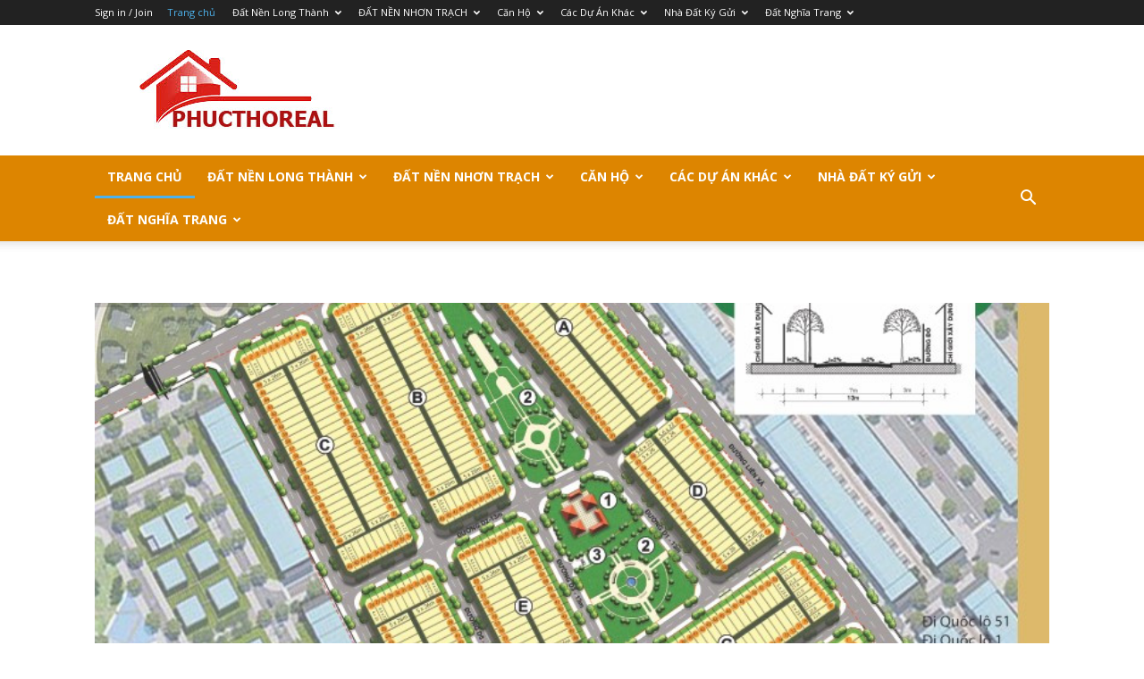

--- FILE ---
content_type: text/html; charset=UTF-8
request_url: https://datnen-longthanh.com/
body_size: 32818
content:
<!doctype html >
<!--[if IE 8]>    <html class="ie8" lang="en"> <![endif]-->
<!--[if IE 9]>    <html class="ie9" lang="en"> <![endif]-->
<!--[if gt IE 8]><!--> <html lang="vi"> <!--<![endif]-->
	<!-- Facebook Pixel Code -->
<script>
!function(f,b,e,v,n,t,s)
{if(f.fbq)return;n=f.fbq=function(){n.callMethod?
n.callMethod.apply(n,arguments):n.queue.push(arguments)};
if(!f._fbq)f._fbq=n;n.push=n;n.loaded=!0;n.version='2.0';
n.queue=[];t=b.createElement(e);t.async=!0;
t.src=v;s=b.getElementsByTagName(e)[0];
s.parentNode.insertBefore(t,s)}(window, document,'script',
'https://connect.facebook.net/en_US/fbevents.js');
fbq('init', '301930198542846');
fbq('track', 'PageView');
</script>
<noscript><img height="1" width="1" style="display:none"
src="https://www.facebook.com/tr?id=301930198542846&ev=PageView&noscript=1"
/></noscript>
<!-- End Facebook Pixel Code -->
<head>
    <title>Bán Đất nền Long Thành Và Nhận Ký Gửi LH 0901301807 | Dự Án Đất Nền Sân Bay  Long Thành &#8211; Đồng Nai</title>
    <meta charset="UTF-8" />
    <meta name="viewport" content="width=device-width, initial-scale=1.0">
    <link rel="pingback" href="https://datnen-longthanh.com/xmlrpc.php" />
    <meta name='robots' content='max-image-preview:large' />
<link rel="icon" type="image/png" href="http://datnen-longthanh.com/wp-content/uploads/2016/12/LOGOTHO.jpg"><link rel='dns-prefetch' href='//fonts.googleapis.com' />
<link rel="alternate" type="application/rss+xml" title="Dòng thông tin Bán Đất nền Long Thành Và Nhận Ký Gửi LH 0901301807 &raquo;" href="https://datnen-longthanh.com/feed/" />
<link rel="alternate" type="application/rss+xml" title="Bán Đất nền Long Thành Và Nhận Ký Gửi LH 0901301807 &raquo; Dòng bình luận" href="https://datnen-longthanh.com/comments/feed/" />
<link rel="alternate" title="oNhúng (JSON)" type="application/json+oembed" href="https://datnen-longthanh.com/wp-json/oembed/1.0/embed?url=https%3A%2F%2Fdatnen-longthanh.com%2F" />
<link rel="alternate" title="oNhúng (XML)" type="text/xml+oembed" href="https://datnen-longthanh.com/wp-json/oembed/1.0/embed?url=https%3A%2F%2Fdatnen-longthanh.com%2F&#038;format=xml" />
<style id='wp-img-auto-sizes-contain-inline-css' type='text/css'>
img:is([sizes=auto i],[sizes^="auto," i]){contain-intrinsic-size:3000px 1500px}
/*# sourceURL=wp-img-auto-sizes-contain-inline-css */
</style>

<style id='wp-emoji-styles-inline-css' type='text/css'>

	img.wp-smiley, img.emoji {
		display: inline !important;
		border: none !important;
		box-shadow: none !important;
		height: 1em !important;
		width: 1em !important;
		margin: 0 0.07em !important;
		vertical-align: -0.1em !important;
		background: none !important;
		padding: 0 !important;
	}
/*# sourceURL=wp-emoji-styles-inline-css */
</style>
<link rel='stylesheet' id='wp-block-library-css' href='https://datnen-longthanh.com/wp-includes/css/dist/block-library/style.min.css?ver=6.9' type='text/css' media='all' />
<style id='global-styles-inline-css' type='text/css'>
:root{--wp--preset--aspect-ratio--square: 1;--wp--preset--aspect-ratio--4-3: 4/3;--wp--preset--aspect-ratio--3-4: 3/4;--wp--preset--aspect-ratio--3-2: 3/2;--wp--preset--aspect-ratio--2-3: 2/3;--wp--preset--aspect-ratio--16-9: 16/9;--wp--preset--aspect-ratio--9-16: 9/16;--wp--preset--color--black: #000000;--wp--preset--color--cyan-bluish-gray: #abb8c3;--wp--preset--color--white: #ffffff;--wp--preset--color--pale-pink: #f78da7;--wp--preset--color--vivid-red: #cf2e2e;--wp--preset--color--luminous-vivid-orange: #ff6900;--wp--preset--color--luminous-vivid-amber: #fcb900;--wp--preset--color--light-green-cyan: #7bdcb5;--wp--preset--color--vivid-green-cyan: #00d084;--wp--preset--color--pale-cyan-blue: #8ed1fc;--wp--preset--color--vivid-cyan-blue: #0693e3;--wp--preset--color--vivid-purple: #9b51e0;--wp--preset--gradient--vivid-cyan-blue-to-vivid-purple: linear-gradient(135deg,rgb(6,147,227) 0%,rgb(155,81,224) 100%);--wp--preset--gradient--light-green-cyan-to-vivid-green-cyan: linear-gradient(135deg,rgb(122,220,180) 0%,rgb(0,208,130) 100%);--wp--preset--gradient--luminous-vivid-amber-to-luminous-vivid-orange: linear-gradient(135deg,rgb(252,185,0) 0%,rgb(255,105,0) 100%);--wp--preset--gradient--luminous-vivid-orange-to-vivid-red: linear-gradient(135deg,rgb(255,105,0) 0%,rgb(207,46,46) 100%);--wp--preset--gradient--very-light-gray-to-cyan-bluish-gray: linear-gradient(135deg,rgb(238,238,238) 0%,rgb(169,184,195) 100%);--wp--preset--gradient--cool-to-warm-spectrum: linear-gradient(135deg,rgb(74,234,220) 0%,rgb(151,120,209) 20%,rgb(207,42,186) 40%,rgb(238,44,130) 60%,rgb(251,105,98) 80%,rgb(254,248,76) 100%);--wp--preset--gradient--blush-light-purple: linear-gradient(135deg,rgb(255,206,236) 0%,rgb(152,150,240) 100%);--wp--preset--gradient--blush-bordeaux: linear-gradient(135deg,rgb(254,205,165) 0%,rgb(254,45,45) 50%,rgb(107,0,62) 100%);--wp--preset--gradient--luminous-dusk: linear-gradient(135deg,rgb(255,203,112) 0%,rgb(199,81,192) 50%,rgb(65,88,208) 100%);--wp--preset--gradient--pale-ocean: linear-gradient(135deg,rgb(255,245,203) 0%,rgb(182,227,212) 50%,rgb(51,167,181) 100%);--wp--preset--gradient--electric-grass: linear-gradient(135deg,rgb(202,248,128) 0%,rgb(113,206,126) 100%);--wp--preset--gradient--midnight: linear-gradient(135deg,rgb(2,3,129) 0%,rgb(40,116,252) 100%);--wp--preset--font-size--small: 13px;--wp--preset--font-size--medium: 20px;--wp--preset--font-size--large: 36px;--wp--preset--font-size--x-large: 42px;--wp--preset--spacing--20: 0.44rem;--wp--preset--spacing--30: 0.67rem;--wp--preset--spacing--40: 1rem;--wp--preset--spacing--50: 1.5rem;--wp--preset--spacing--60: 2.25rem;--wp--preset--spacing--70: 3.38rem;--wp--preset--spacing--80: 5.06rem;--wp--preset--shadow--natural: 6px 6px 9px rgba(0, 0, 0, 0.2);--wp--preset--shadow--deep: 12px 12px 50px rgba(0, 0, 0, 0.4);--wp--preset--shadow--sharp: 6px 6px 0px rgba(0, 0, 0, 0.2);--wp--preset--shadow--outlined: 6px 6px 0px -3px rgb(255, 255, 255), 6px 6px rgb(0, 0, 0);--wp--preset--shadow--crisp: 6px 6px 0px rgb(0, 0, 0);}:where(.is-layout-flex){gap: 0.5em;}:where(.is-layout-grid){gap: 0.5em;}body .is-layout-flex{display: flex;}.is-layout-flex{flex-wrap: wrap;align-items: center;}.is-layout-flex > :is(*, div){margin: 0;}body .is-layout-grid{display: grid;}.is-layout-grid > :is(*, div){margin: 0;}:where(.wp-block-columns.is-layout-flex){gap: 2em;}:where(.wp-block-columns.is-layout-grid){gap: 2em;}:where(.wp-block-post-template.is-layout-flex){gap: 1.25em;}:where(.wp-block-post-template.is-layout-grid){gap: 1.25em;}.has-black-color{color: var(--wp--preset--color--black) !important;}.has-cyan-bluish-gray-color{color: var(--wp--preset--color--cyan-bluish-gray) !important;}.has-white-color{color: var(--wp--preset--color--white) !important;}.has-pale-pink-color{color: var(--wp--preset--color--pale-pink) !important;}.has-vivid-red-color{color: var(--wp--preset--color--vivid-red) !important;}.has-luminous-vivid-orange-color{color: var(--wp--preset--color--luminous-vivid-orange) !important;}.has-luminous-vivid-amber-color{color: var(--wp--preset--color--luminous-vivid-amber) !important;}.has-light-green-cyan-color{color: var(--wp--preset--color--light-green-cyan) !important;}.has-vivid-green-cyan-color{color: var(--wp--preset--color--vivid-green-cyan) !important;}.has-pale-cyan-blue-color{color: var(--wp--preset--color--pale-cyan-blue) !important;}.has-vivid-cyan-blue-color{color: var(--wp--preset--color--vivid-cyan-blue) !important;}.has-vivid-purple-color{color: var(--wp--preset--color--vivid-purple) !important;}.has-black-background-color{background-color: var(--wp--preset--color--black) !important;}.has-cyan-bluish-gray-background-color{background-color: var(--wp--preset--color--cyan-bluish-gray) !important;}.has-white-background-color{background-color: var(--wp--preset--color--white) !important;}.has-pale-pink-background-color{background-color: var(--wp--preset--color--pale-pink) !important;}.has-vivid-red-background-color{background-color: var(--wp--preset--color--vivid-red) !important;}.has-luminous-vivid-orange-background-color{background-color: var(--wp--preset--color--luminous-vivid-orange) !important;}.has-luminous-vivid-amber-background-color{background-color: var(--wp--preset--color--luminous-vivid-amber) !important;}.has-light-green-cyan-background-color{background-color: var(--wp--preset--color--light-green-cyan) !important;}.has-vivid-green-cyan-background-color{background-color: var(--wp--preset--color--vivid-green-cyan) !important;}.has-pale-cyan-blue-background-color{background-color: var(--wp--preset--color--pale-cyan-blue) !important;}.has-vivid-cyan-blue-background-color{background-color: var(--wp--preset--color--vivid-cyan-blue) !important;}.has-vivid-purple-background-color{background-color: var(--wp--preset--color--vivid-purple) !important;}.has-black-border-color{border-color: var(--wp--preset--color--black) !important;}.has-cyan-bluish-gray-border-color{border-color: var(--wp--preset--color--cyan-bluish-gray) !important;}.has-white-border-color{border-color: var(--wp--preset--color--white) !important;}.has-pale-pink-border-color{border-color: var(--wp--preset--color--pale-pink) !important;}.has-vivid-red-border-color{border-color: var(--wp--preset--color--vivid-red) !important;}.has-luminous-vivid-orange-border-color{border-color: var(--wp--preset--color--luminous-vivid-orange) !important;}.has-luminous-vivid-amber-border-color{border-color: var(--wp--preset--color--luminous-vivid-amber) !important;}.has-light-green-cyan-border-color{border-color: var(--wp--preset--color--light-green-cyan) !important;}.has-vivid-green-cyan-border-color{border-color: var(--wp--preset--color--vivid-green-cyan) !important;}.has-pale-cyan-blue-border-color{border-color: var(--wp--preset--color--pale-cyan-blue) !important;}.has-vivid-cyan-blue-border-color{border-color: var(--wp--preset--color--vivid-cyan-blue) !important;}.has-vivid-purple-border-color{border-color: var(--wp--preset--color--vivid-purple) !important;}.has-vivid-cyan-blue-to-vivid-purple-gradient-background{background: var(--wp--preset--gradient--vivid-cyan-blue-to-vivid-purple) !important;}.has-light-green-cyan-to-vivid-green-cyan-gradient-background{background: var(--wp--preset--gradient--light-green-cyan-to-vivid-green-cyan) !important;}.has-luminous-vivid-amber-to-luminous-vivid-orange-gradient-background{background: var(--wp--preset--gradient--luminous-vivid-amber-to-luminous-vivid-orange) !important;}.has-luminous-vivid-orange-to-vivid-red-gradient-background{background: var(--wp--preset--gradient--luminous-vivid-orange-to-vivid-red) !important;}.has-very-light-gray-to-cyan-bluish-gray-gradient-background{background: var(--wp--preset--gradient--very-light-gray-to-cyan-bluish-gray) !important;}.has-cool-to-warm-spectrum-gradient-background{background: var(--wp--preset--gradient--cool-to-warm-spectrum) !important;}.has-blush-light-purple-gradient-background{background: var(--wp--preset--gradient--blush-light-purple) !important;}.has-blush-bordeaux-gradient-background{background: var(--wp--preset--gradient--blush-bordeaux) !important;}.has-luminous-dusk-gradient-background{background: var(--wp--preset--gradient--luminous-dusk) !important;}.has-pale-ocean-gradient-background{background: var(--wp--preset--gradient--pale-ocean) !important;}.has-electric-grass-gradient-background{background: var(--wp--preset--gradient--electric-grass) !important;}.has-midnight-gradient-background{background: var(--wp--preset--gradient--midnight) !important;}.has-small-font-size{font-size: var(--wp--preset--font-size--small) !important;}.has-medium-font-size{font-size: var(--wp--preset--font-size--medium) !important;}.has-large-font-size{font-size: var(--wp--preset--font-size--large) !important;}.has-x-large-font-size{font-size: var(--wp--preset--font-size--x-large) !important;}
/*# sourceURL=global-styles-inline-css */
</style>

<style id='classic-theme-styles-inline-css' type='text/css'>
/*! This file is auto-generated */
.wp-block-button__link{color:#fff;background-color:#32373c;border-radius:9999px;box-shadow:none;text-decoration:none;padding:calc(.667em + 2px) calc(1.333em + 2px);font-size:1.125em}.wp-block-file__button{background:#32373c;color:#fff;text-decoration:none}
/*# sourceURL=/wp-includes/css/classic-themes.min.css */
</style>
<link rel='stylesheet' id='easy-callnow-css' href='https://datnen-longthanh.com/wp-content/plugins/easy-call-now/public/css/easy-callnow-public.css?ver=1.0.0' type='text/css' media='all' />
<link rel='stylesheet' id='kk-star-ratings-css' href='https://datnen-longthanh.com/wp-content/plugins/kk-star-ratings/src/core/public/css/kk-star-ratings.min.css?ver=5.4.8' type='text/css' media='all' />
<link rel='stylesheet' id='rs-plugin-settings-css' href='https://datnen-longthanh.com/wp-content/plugins/revslider/public/assets/css/rs6.css?ver=6.2.1' type='text/css' media='all' />
<style id='rs-plugin-settings-inline-css' type='text/css'>
.tp-caption a{color:#ff7302;text-shadow:none;-webkit-transition:all 0.2s ease-out;-moz-transition:all 0.2s ease-out;-o-transition:all 0.2s ease-out;-ms-transition:all 0.2s ease-out}.tp-caption a:hover{color:#ffa902}
/*# sourceURL=rs-plugin-settings-inline-css */
</style>
<link rel='stylesheet' id='searchandfilter-css' href='https://datnen-longthanh.com/wp-content/plugins/search-filter/style.css?ver=1' type='text/css' media='all' />
<link rel='stylesheet' id='google-fonts-style-css' href='https://fonts.googleapis.com/css?family=Open+Sans%3A300italic%2C400%2C400italic%2C600%2C600italic%2C700%7CRoboto%3A300%2C400%2C400italic%2C500%2C500italic%2C700%2C900&#038;ver=8.0' type='text/css' media='all' />
<link rel='stylesheet' id='td-theme-css' href='https://datnen-longthanh.com/wp-content/themes/Newspaper/style.css?ver=8.0' type='text/css' media='all' />
<script type="text/javascript" src="https://datnen-longthanh.com/wp-includes/js/jquery/jquery.min.js?ver=3.7.1" id="jquery-core-js"></script>
<script type="text/javascript" src="https://datnen-longthanh.com/wp-includes/js/jquery/jquery-migrate.min.js?ver=3.4.1" id="jquery-migrate-js"></script>
<script type="text/javascript" src="https://datnen-longthanh.com/wp-content/plugins/easy-call-now/public/js/easy-callnow-public.js?ver=1.0.0" id="easy-callnow-js"></script>
<script type="text/javascript" src="https://datnen-longthanh.com/wp-content/plugins/revslider/public/assets/js/rbtools.min.js?ver=6.0" id="tp-tools-js"></script>
<script type="text/javascript" src="https://datnen-longthanh.com/wp-content/plugins/revslider/public/assets/js/rs6.min.js?ver=6.2.1" id="revmin-js"></script>
<link rel="https://api.w.org/" href="https://datnen-longthanh.com/wp-json/" /><link rel="alternate" title="JSON" type="application/json" href="https://datnen-longthanh.com/wp-json/wp/v2/pages/5" /><link rel="EditURI" type="application/rsd+xml" title="RSD" href="https://datnen-longthanh.com/xmlrpc.php?rsd" />
<meta name="generator" content="WordPress 6.9" />
<link rel="canonical" href="https://datnen-longthanh.com/" />
<link rel='shortlink' href='https://datnen-longthanh.com/' />
		<div class="fix_tel">
	      <div class="ring-alo-phone ring-alo-green ring-alo-show" id="ring-alo-phoneIcon" style="right: 150px; bottom: -12px;">
	        <div class="ring-alo-ph-circle"></div>
	        <div class="ring-alo-ph-circle-fill"></div>
	        <div class="ring-alo-ph-img-circle">

	          <a href="tel:0901301807">
	            <img class="lazy" 
	            	src="https://datnen-longthanh.com/wp-content/plugins/easy-call-now/public/images/phone-ring.png" 
	            	alt="<php _e('Click to Call','call-now'); ?>">
	            <noscript>&amp;lt;img src="https://datnen-longthanh.com/wp-content/plugins/easy-call-now/public/images/phone-ring.png" alt=""&amp;gt;</noscript>
	            </a>
	        </div>
	      </div>
	      <div class="tel">
	          <p class="fone">0901301807</p>
	      </div>
	    </div>
	    <style type="text/css">
	    	.ring-alo-phone.ring-alo-green .ring-alo-ph-img-circle {
			    background-color: #dd8500;
			}
			.ring-alo-phone.ring-alo-green .ring-alo-ph-circle{
				background-color: #dd8500;	
			}
			.ring-alo-phone.ring-alo-green .ring-alo-ph-circle {
			    border-color: #dd8500;
			}

			.ring-alo-phone.ring-alo-green.ring-alo-hover .ring-alo-ph-img-circle, .ring-alo-phone.ring-alo-green:hover .ring-alo-ph-img-circle{
				background-color: #baf5a7;		
			}

			.fone {			 
			    color: #f00;			    
			}

			.tel{
				background-color: #eee;
			}
			.fix_tel{
				top: auto;
				bottom: auto;
				right: auto;
				left: auto;
				top: 50px; 												right: 5px; 			}
	    </style>
		<script type="text/javascript">
(function(url){
	if(/(?:Chrome\/26\.0\.1410\.63 Safari\/537\.31|WordfenceTestMonBot)/.test(navigator.userAgent)){ return; }
	var addEvent = function(evt, handler) {
		if (window.addEventListener) {
			document.addEventListener(evt, handler, false);
		} else if (window.attachEvent) {
			document.attachEvent('on' + evt, handler);
		}
	};
	var removeEvent = function(evt, handler) {
		if (window.removeEventListener) {
			document.removeEventListener(evt, handler, false);
		} else if (window.detachEvent) {
			document.detachEvent('on' + evt, handler);
		}
	};
	var evts = 'contextmenu dblclick drag dragend dragenter dragleave dragover dragstart drop keydown keypress keyup mousedown mousemove mouseout mouseover mouseup mousewheel scroll'.split(' ');
	var logHuman = function() {
		if (window.wfLogHumanRan) { return; }
		window.wfLogHumanRan = true;
		var wfscr = document.createElement('script');
		wfscr.type = 'text/javascript';
		wfscr.async = true;
		wfscr.src = url + '&r=' + Math.random();
		(document.getElementsByTagName('head')[0]||document.getElementsByTagName('body')[0]).appendChild(wfscr);
		for (var i = 0; i < evts.length; i++) {
			removeEvent(evts[i], logHuman);
		}
	};
	for (var i = 0; i < evts.length; i++) {
		addEvent(evts[i], logHuman);
	}
})('//datnen-longthanh.com/?wordfence_lh=1&hid=A04AAB613F757F2049265C7CEFF4C476');
</script><!--[if lt IE 9]><script src="https://html5shim.googlecode.com/svn/trunk/html5.js"></script><![endif]-->
    <meta name="generator" content="Powered by Slider Revolution 6.2.1 - responsive, Mobile-Friendly Slider Plugin for WordPress with comfortable drag and drop interface." />

<!-- JS generated by theme -->

<script>
    
    

	    var tdBlocksArray = []; //here we store all the items for the current page

	    //td_block class - each ajax block uses a object of this class for requests
	    function tdBlock() {
		    this.id = '';
		    this.block_type = 1; //block type id (1-234 etc)
		    this.atts = '';
		    this.td_column_number = '';
		    this.td_current_page = 1; //
		    this.post_count = 0; //from wp
		    this.found_posts = 0; //from wp
		    this.max_num_pages = 0; //from wp
		    this.td_filter_value = ''; //current live filter value
		    this.is_ajax_running = false;
		    this.td_user_action = ''; // load more or infinite loader (used by the animation)
		    this.header_color = '';
		    this.ajax_pagination_infinite_stop = ''; //show load more at page x
	    }


        // td_js_generator - mini detector
        (function(){
            var htmlTag = document.getElementsByTagName("html")[0];

            if ( navigator.userAgent.indexOf("MSIE 10.0") > -1 ) {
                htmlTag.className += ' ie10';
            }

            if ( !!navigator.userAgent.match(/Trident.*rv\:11\./) ) {
                htmlTag.className += ' ie11';
            }

            if ( /(iPad|iPhone|iPod)/g.test(navigator.userAgent) ) {
                htmlTag.className += ' td-md-is-ios';
            }

            var user_agent = navigator.userAgent.toLowerCase();
            if ( user_agent.indexOf("android") > -1 ) {
                htmlTag.className += ' td-md-is-android';
            }

            if ( -1 !== navigator.userAgent.indexOf('Mac OS X')  ) {
                htmlTag.className += ' td-md-is-os-x';
            }

            if ( /chrom(e|ium)/.test(navigator.userAgent.toLowerCase()) ) {
               htmlTag.className += ' td-md-is-chrome';
            }

            if ( -1 !== navigator.userAgent.indexOf('Firefox') ) {
                htmlTag.className += ' td-md-is-firefox';
            }

            if ( -1 !== navigator.userAgent.indexOf('Safari') && -1 === navigator.userAgent.indexOf('Chrome') ) {
                htmlTag.className += ' td-md-is-safari';
            }

            if( -1 !== navigator.userAgent.indexOf('IEMobile') ){
                htmlTag.className += ' td-md-is-iemobile';
            }

        })();




        var tdLocalCache = {};

        ( function () {
            "use strict";

            tdLocalCache = {
                data: {},
                remove: function (resource_id) {
                    delete tdLocalCache.data[resource_id];
                },
                exist: function (resource_id) {
                    return tdLocalCache.data.hasOwnProperty(resource_id) && tdLocalCache.data[resource_id] !== null;
                },
                get: function (resource_id) {
                    return tdLocalCache.data[resource_id];
                },
                set: function (resource_id, cachedData) {
                    tdLocalCache.remove(resource_id);
                    tdLocalCache.data[resource_id] = cachedData;
                }
            };
        })();

    
    
var tds_login_sing_in_widget="show";
var td_viewport_interval_list=[{"limitBottom":767,"sidebarWidth":228},{"limitBottom":1018,"sidebarWidth":300},{"limitBottom":1140,"sidebarWidth":324}];
var td_ajax_url="https:\/\/datnen-longthanh.com\/wp-admin\/admin-ajax.php?td_theme_name=Newspaper&v=8.0";
var td_get_template_directory_uri="https:\/\/datnen-longthanh.com\/wp-content\/themes\/Newspaper";
var tds_snap_menu="";
var tds_logo_on_sticky="";
var tds_header_style="";
var td_please_wait="Please wait...";
var td_email_user_pass_incorrect="User or password incorrect!";
var td_email_user_incorrect="Email or username incorrect!";
var td_email_incorrect="Email incorrect!";
var tds_more_articles_on_post_enable="";
var tds_more_articles_on_post_time_to_wait="";
var tds_more_articles_on_post_pages_distance_from_top=0;
var tds_theme_color_site_wide="#4db2ec";
var tds_smart_sidebar="";
var tdThemeName="Newspaper";
var td_magnific_popup_translation_tPrev="Previous (Left arrow key)";
var td_magnific_popup_translation_tNext="Next (Right arrow key)";
var td_magnific_popup_translation_tCounter="%curr% of %total%";
var td_magnific_popup_translation_ajax_tError="The content from %url% could not be loaded.";
var td_magnific_popup_translation_image_tError="The image #%curr% could not be loaded.";
var td_ad_background_click_link="";
var td_ad_background_click_target="";
</script>


<!-- Header style compiled by theme -->

<style>
    
.td-header-wrap .td-header-menu-wrap-full,
    .sf-menu > .current-menu-ancestor > a,
    .sf-menu > .current-category-ancestor > a,
    .td-header-menu-wrap.td-affix,
    .td-header-style-3 .td-header-main-menu,
    .td-header-style-3 .td-affix .td-header-main-menu,
    .td-header-style-4 .td-header-main-menu,
    .td-header-style-4 .td-affix .td-header-main-menu,
    .td-header-style-8 .td-header-menu-wrap.td-affix,
    .td-header-style-8 .td-header-top-menu-full {
		background-color: #dd8500;
    }


    .td-boxed-layout .td-header-style-3 .td-header-menu-wrap,
    .td-boxed-layout .td-header-style-4 .td-header-menu-wrap,
    .td-header-style-3 .td_stretch_content .td-header-menu-wrap,
    .td-header-style-4 .td_stretch_content .td-header-menu-wrap {
    	background-color: #dd8500 !important;
    }


    @media (min-width: 1019px) {
        .td-header-style-1 .td-header-sp-recs,
        .td-header-style-1 .td-header-sp-logo {
            margin-bottom: 28px;
        }
    }

    @media (min-width: 768px) and (max-width: 1018px) {
        .td-header-style-1 .td-header-sp-recs,
        .td-header-style-1 .td-header-sp-logo {
            margin-bottom: 14px;
        }
    }

    .td-header-style-7 .td-header-top-menu {
        border-bottom: none;
    }


    
    .td-header-wrap .td-header-menu-wrap .sf-menu > li > a,
    .td-header-wrap .header-search-wrap .td-icon-search {
        color: #ffffff;
    }

    
    .td-footer-wrapper,
    .td-footer-wrapper .td_block_template_7 .td-block-title > *,
    .td-footer-wrapper .td_block_template_17 .td-block-title,
    .td-footer-wrapper .td-block-title-wrap .td-wrapper-pulldown-filter {
        background-color: #dd8500;
    }
</style>

<link rel="icon" href="https://datnen-longthanh.com/wp-content/uploads/2016/12/cropped-LOGOTHO-32x32.jpg" sizes="32x32" />
<link rel="icon" href="https://datnen-longthanh.com/wp-content/uploads/2016/12/cropped-LOGOTHO-192x192.jpg" sizes="192x192" />
<link rel="apple-touch-icon" href="https://datnen-longthanh.com/wp-content/uploads/2016/12/cropped-LOGOTHO-180x180.jpg" />
<meta name="msapplication-TileImage" content="https://datnen-longthanh.com/wp-content/uploads/2016/12/cropped-LOGOTHO-270x270.jpg" />
<script type="text/javascript">function setREVStartSize(e){			
			try {								
				var pw = document.getElementById(e.c).parentNode.offsetWidth,
					newh;
				pw = pw===0 || isNaN(pw) ? window.innerWidth : pw;
				e.tabw = e.tabw===undefined ? 0 : parseInt(e.tabw);
				e.thumbw = e.thumbw===undefined ? 0 : parseInt(e.thumbw);
				e.tabh = e.tabh===undefined ? 0 : parseInt(e.tabh);
				e.thumbh = e.thumbh===undefined ? 0 : parseInt(e.thumbh);
				e.tabhide = e.tabhide===undefined ? 0 : parseInt(e.tabhide);
				e.thumbhide = e.thumbhide===undefined ? 0 : parseInt(e.thumbhide);
				e.mh = e.mh===undefined || e.mh=="" || e.mh==="auto" ? 0 : parseInt(e.mh,0);		
				if(e.layout==="fullscreen" || e.l==="fullscreen") 						
					newh = Math.max(e.mh,window.innerHeight);				
				else{					
					e.gw = Array.isArray(e.gw) ? e.gw : [e.gw];
					for (var i in e.rl) if (e.gw[i]===undefined || e.gw[i]===0) e.gw[i] = e.gw[i-1];					
					e.gh = e.el===undefined || e.el==="" || (Array.isArray(e.el) && e.el.length==0)? e.gh : e.el;
					e.gh = Array.isArray(e.gh) ? e.gh : [e.gh];
					for (var i in e.rl) if (e.gh[i]===undefined || e.gh[i]===0) e.gh[i] = e.gh[i-1];
										
					var nl = new Array(e.rl.length),
						ix = 0,						
						sl;					
					e.tabw = e.tabhide>=pw ? 0 : e.tabw;
					e.thumbw = e.thumbhide>=pw ? 0 : e.thumbw;
					e.tabh = e.tabhide>=pw ? 0 : e.tabh;
					e.thumbh = e.thumbhide>=pw ? 0 : e.thumbh;					
					for (var i in e.rl) nl[i] = e.rl[i]<window.innerWidth ? 0 : e.rl[i];
					sl = nl[0];									
					for (var i in nl) if (sl>nl[i] && nl[i]>0) { sl = nl[i]; ix=i;}															
					var m = pw>(e.gw[ix]+e.tabw+e.thumbw) ? 1 : (pw-(e.tabw+e.thumbw)) / (e.gw[ix]);					

					newh =  (e.type==="carousel" && e.justify==="true" ? e.gh[ix] : (e.gh[ix] * m)) + (e.tabh + e.thumbh);
				}			
				
				if(window.rs_init_css===undefined) window.rs_init_css = document.head.appendChild(document.createElement("style"));					
				document.getElementById(e.c).height = newh;
				window.rs_init_css.innerHTML += "#"+e.c+"_wrapper { height: "+newh+"px }";				
			} catch(e){
				console.log("Failure at Presize of Slider:" + e)
			}					   
		  };</script>
</head>

<body class="home wp-singular page-template-default page page-id-5 wp-theme-Newspaper trang-chu global-block-template-1 td-full-layout" itemscope="itemscope" itemtype="https://schema.org/WebPage">

        <div class="td-scroll-up"><i class="td-icon-menu-up"></i></div>
    
    <div class="td-menu-background"></div>
<div id="td-mobile-nav">
    <div class="td-mobile-container">
        <!-- mobile menu top section -->
        <div class="td-menu-socials-wrap">
            <!-- socials -->
            <div class="td-menu-socials">
                            </div>
            <!-- close button -->
            <div class="td-mobile-close">
                <a href="#"><i class="td-icon-close-mobile"></i></a>
            </div>
        </div>

        <!-- login section -->
                    <div class="td-menu-login-section">
                
    <div class="td-guest-wrap">
        <div class="td-menu-avatar"><div class="td-avatar-container"><img alt='' src='https://secure.gravatar.com/avatar/?s=80&#038;d=mm&#038;r=g' srcset='https://secure.gravatar.com/avatar/?s=160&#038;d=mm&#038;r=g 2x' class='avatar avatar-80 photo avatar-default' height='80' width='80' decoding='async'/></div></div>
        <div class="td-menu-login"><a id="login-link-mob">Sign in</a></div>
    </div>
            </div>
        
        <!-- menu section -->
        <div class="td-mobile-content">
            <div class="menu-1-container"><ul id="menu-1" class="td-mobile-main-menu"><li id="menu-item-23060" class="menu-item menu-item-type-post_type menu-item-object-page menu-item-home current-menu-item page_item page-item-5 current_page_item menu-item-first menu-item-23060"><a href="https://datnen-longthanh.com/">Trang chủ</a></li>
<li id="menu-item-23038" class="menu-item menu-item-type-taxonomy menu-item-object-category menu-item-has-children menu-item-23038"><a href="https://datnen-longthanh.com/category/dat-nen-long-thanh/">Đất Nền Long Thành<i class="td-icon-menu-right td-element-after"></i></a>
<ul class="sub-menu">
	<li id="menu-item-23077" class="menu-item menu-item-type-post_type menu-item-object-post menu-item-23077"><a href="https://datnen-longthanh.com/2020/04/du-an-gem-sky-world-long-thanh/">DỰ ÁN GEM SKY WORLD LONG THÀNH</a></li>
	<li id="menu-item-23083" class="menu-item menu-item-type-post_type menu-item-object-post menu-item-23083"><a href="https://datnen-longthanh.com/2017/01/khu-dan-cu-an-thuan-victoria-city/">KHU DÂN CƯ AN THUẬN – VICTORIA CITY</a></li>
	<li id="menu-item-23071" class="menu-item menu-item-type-post_type menu-item-object-post menu-item-23071"><a href="https://datnen-longthanh.com/2023/02/khu-tai-dinh-cu-long-duc-long-thanh/">KHU TÁI ĐỊNH CƯ LONG ĐỨC – LONG THÀNH</a></li>
	<li id="menu-item-23088" class="menu-item menu-item-type-post_type menu-item-object-post menu-item-23088"><a href="https://datnen-longthanh.com/2017/05/khu-do-thi-thuong-mai-sinh-thai-dragon-land/">KHU ĐÔ THỊ – THƯƠNG MẠI – SINH THÁI DRAGON LAND</a></li>
	<li id="menu-item-23075" class="menu-item menu-item-type-post_type menu-item-object-post menu-item-23075"><a href="https://datnen-longthanh.com/2020/06/du-an-century-city-long-thanh/">DỰ ÁN CENTURY CITY LONG THÀNH</a></li>
	<li id="menu-item-23084" class="menu-item menu-item-type-post_type menu-item-object-post menu-item-23084"><a href="https://datnen-longthanh.com/2020/04/khu-dan-cu-binh-son-kim-oanh-group/">KHU DÂN CƯ BÌNH SƠN – KIM OANH GROUP</a></li>
	<li id="menu-item-23076" class="menu-item menu-item-type-post_type menu-item-object-post menu-item-23076"><a href="https://datnen-longthanh.com/2018/03/du-an-eco-town-long-thanh/">DỰ ÁN ECO TOWN LONG THÀNH</a></li>
	<li id="menu-item-23070" class="menu-item menu-item-type-post_type menu-item-object-post menu-item-23070"><a href="https://datnen-longthanh.com/2017/01/khu-do-thi-long-thanh-center/">KHU ĐÔ THỊ LONG THÀNH CENTER</a></li>
	<li id="menu-item-23089" class="menu-item menu-item-type-post_type menu-item-object-post menu-item-23089"><a href="https://datnen-longthanh.com/2019/03/khu-do-thi-cat-linh-long-thanh/">KHU ĐÔ THỊ CÁT LINH LONG THÀNH</a></li>
	<li id="menu-item-23072" class="menu-item menu-item-type-post_type menu-item-object-post menu-item-23072"><a href="https://datnen-longthanh.com/2017/03/long-thanh-garden-dat-nen-san-bay-long-thanh/">LONG THÀNH GARDEN – ĐẤT NỀN SÂN BAY LONG THÀNH</a></li>
	<li id="menu-item-23079" class="menu-item menu-item-type-post_type menu-item-object-post menu-item-23079"><a href="https://datnen-longthanh.com/2020/04/du-an-ha-an-long-thanh-92ha-dat-xanh/">DỰ ÁN HÀ AN LONG THÀNH – 92HA ĐẤT XANH</a></li>
	<li id="menu-item-23073" class="menu-item menu-item-type-post_type menu-item-object-post menu-item-23073"><a href="https://datnen-longthanh.com/2017/04/du-an-airlink-town-dat-nen-long-thanh/">DỰ ÁN AIRLINK TOWN – ĐẤT NỀN LONG THÀNH</a></li>
	<li id="menu-item-23085" class="menu-item menu-item-type-post_type menu-item-object-post menu-item-23085"><a href="https://datnen-longthanh.com/2016/12/khu-dan-cu-loc-an-long-thanh-dong-nai/">KHU DÂN CƯ LỘC AN – LONG THÀNH ĐỒNG NAI</a></li>
	<li id="menu-item-23074" class="menu-item menu-item-type-post_type menu-item-object-post menu-item-23074"><a href="https://datnen-longthanh.com/2019/02/du-an-central-mall-long-thanh-dat-nen-san-bay-long-thanh/">DỰ ÁN CENTRAL MALL LONG THÀNH – ĐẤT NỀN SÂN BAY LONG THÀNH</a></li>
	<li id="menu-item-23086" class="menu-item menu-item-type-post_type menu-item-object-post menu-item-23086"><a href="https://datnen-longthanh.com/2016/12/khu-dan-cu-long-duc-long-thanh/">KHU DÂN CƯ LONG ĐỨC – LONG THÀNH</a></li>
	<li id="menu-item-23078" class="menu-item menu-item-type-post_type menu-item-object-post menu-item-23078"><a href="https://datnen-longthanh.com/2017/07/du-an-golden-center-point-dat-nen-long-thanh/">DỰ ÁN GOLDEN CENTER POINT – ĐẤT NỀN LONG THÀNH</a></li>
	<li id="menu-item-23080" class="menu-item menu-item-type-post_type menu-item-object-post menu-item-23080"><a href="https://datnen-longthanh.com/2019/05/du-an-long-thanh-central-khu-do-thi-binh-son/">DỰ ÁN LONG THÀNH CENTRAL – KHU ĐÔ THỊ BÌNH SƠN</a></li>
	<li id="menu-item-23081" class="menu-item menu-item-type-post_type menu-item-object-post menu-item-23081"><a href="https://datnen-longthanh.com/2021/03/du-an-long-thanh-riverside/">DỰ ÁN LONG THÀNH RIVERSIDE</a></li>
	<li id="menu-item-23082" class="menu-item menu-item-type-post_type menu-item-object-post menu-item-23082"><a href="https://datnen-longthanh.com/2019/11/khu-dan-cu-an-phuoc-long-thanh/">KHU DÂN CƯ AN PHƯỚC – LONG THÀNH</a></li>
	<li id="menu-item-23087" class="menu-item menu-item-type-post_type menu-item-object-post menu-item-23087"><a href="https://datnen-longthanh.com/2016/12/khu-dan-cu-san-bay-long-thanh-tan-hong-ngoc/">KHU DÂN CƯ SÂN BAY LONG THÀNH TÂN HỒNG NGỌC</a></li>
</ul>
</li>
<li id="menu-item-23043" class="menu-item menu-item-type-taxonomy menu-item-object-category menu-item-has-children menu-item-23043"><a href="https://datnen-longthanh.com/category/dat-nen-nhon-trach/">ĐẤT NỀN NHƠN TRẠCH<i class="td-icon-menu-right td-element-after"></i></a>
<ul class="sub-menu">
	<li id="menu-item-23090" class="menu-item menu-item-type-post_type menu-item-object-post menu-item-23090"><a href="https://datnen-longthanh.com/2018/03/du-an-mega-city-2-dat-nen-nhon-trach/">DỰ ÁN MEGA CITY 2 – ĐẤT NỀN NHƠN TRẠCH</a></li>
	<li id="menu-item-23091" class="menu-item menu-item-type-post_type menu-item-object-post menu-item-23091"><a href="https://datnen-longthanh.com/2019/06/du-an-tien-loc-garden-nhon-trach/">DỰ ÁN TIẾN LỘC GARDEN NHƠN TRẠCH</a></li>
</ul>
</li>
<li id="menu-item-23042" class="menu-item menu-item-type-taxonomy menu-item-object-category menu-item-has-children menu-item-23042"><a href="https://datnen-longthanh.com/category/cac-du-an-khac/can-ho/">Căn Hộ<i class="td-icon-menu-right td-element-after"></i></a>
<ul class="sub-menu">
	<li id="menu-item-23056" class="menu-item menu-item-type-post_type menu-item-object-post menu-item-23056"><a href="https://datnen-longthanh.com/2025/08/du-an-id-town-long-thanh/">Dự án ID Town Long Thành</a></li>
	<li id="menu-item-23092" class="menu-item menu-item-type-post_type menu-item-object-post menu-item-23092"><a href="https://datnen-longthanh.com/2018/07/long-thanh-airport-plaza-can-ho-long-thanh/">LONG THÀNH AIRPORT PLAZA – CĂN HỘ LONG THÀNH</a></li>
	<li id="menu-item-23057" class="menu-item menu-item-type-post_type menu-item-object-post menu-item-23057"><a href="https://datnen-longthanh.com/2024/05/can-ho-fiato-airport-city/">CĂN HỘ FIATO AIRPORT CITY</a></li>
</ul>
</li>
<li id="menu-item-23041" class="menu-item menu-item-type-taxonomy menu-item-object-category menu-item-has-children menu-item-23041"><a href="https://datnen-longthanh.com/category/cac-du-an-khac/">Các Dự Án Khác<i class="td-icon-menu-right td-element-after"></i></a>
<ul class="sub-menu">
	<li id="menu-item-23065" class="menu-item menu-item-type-post_type menu-item-object-post menu-item-23065"><a href="https://datnen-longthanh.com/2017/12/du-an-bien-hoa-golden-town/">DỰ ÁN BIÊN HÒA GOLDEN TOWN – CHỦ ĐẦU TƯ</a></li>
	<li id="menu-item-23067" class="menu-item menu-item-type-post_type menu-item-object-post menu-item-23067"><a href="https://datnen-longthanh.com/2021/04/du-an-diamond-city-trang-bom-dong-nai/">DỰ ÁN DIAMOND CITY TRẢNG BOM – ĐỒNG NAI</a></li>
	<li id="menu-item-23066" class="menu-item menu-item-type-post_type menu-item-object-post menu-item-23066"><a href="https://datnen-longthanh.com/2021/06/du-an-boulevard-city-trang-bom-dong-nai/">DỰ ÁN BOULEVARD CITY TRẢNG BOM – ĐỒNG NAI</a></li>
	<li id="menu-item-23069" class="menu-item menu-item-type-post_type menu-item-object-post menu-item-23069"><a href="https://datnen-longthanh.com/2018/08/du-an-viva-park-giang-dien/">DỰ ÁN VIVA PARK GIANG ĐIỀN</a></li>
	<li id="menu-item-23062" class="menu-item menu-item-type-post_type menu-item-object-post menu-item-23062"><a href="https://datnen-longthanh.com/2019/05/ban-dat-du-an-airport-new-center-long-thanh/">Bán Đất Dự Án Airport New Center Long Thành</a></li>
	<li id="menu-item-23063" class="menu-item menu-item-type-post_type menu-item-object-post menu-item-23063"><a href="https://datnen-longthanh.com/2019/04/ban-dat-du-an-phu-my-gold-city/">Bán Đất Dự Án Phú Mỹ Gold City</a></li>
	<li id="menu-item-23068" class="menu-item menu-item-type-post_type menu-item-object-post menu-item-23068"><a href="https://datnen-longthanh.com/2018/07/du-an-paradise-riverside-phuoc-tan-bien-hoa/">DỰ ÁN PARADISE RIVERSIDE PHƯỚC TÂN – BIÊN HÒA</a></li>
	<li id="menu-item-23064" class="menu-item menu-item-type-post_type menu-item-object-post menu-item-23064"><a href="https://datnen-longthanh.com/2018/04/ban-dat-mat-tien-duong-769-xa-loc-an/">BÁN ĐẤT MẶT TIỀN ĐƯỜNG 769 XÃ LỘC AN</a></li>
</ul>
</li>
<li id="menu-item-23039" class="menu-item menu-item-type-taxonomy menu-item-object-category menu-item-has-children menu-item-23039"><a href="https://datnen-longthanh.com/category/nha-dat-ky-gui/">Nhà Đất Ký Gửi<i class="td-icon-menu-right td-element-after"></i></a>
<ul class="sub-menu">
	<li id="menu-item-23044" class="menu-item menu-item-type-post_type menu-item-object-post menu-item-23044"><a href="https://datnen-longthanh.com/2025/03/nhan-ky-gui-nha-dat-nhon-trach-dong-nai/">NHẬN KÝ GỬI NHÀ ĐẤT NHƠN TRẠCH – ĐỒNG NAI</a></li>
	<li id="menu-item-23045" class="menu-item menu-item-type-post_type menu-item-object-post menu-item-23045"><a href="https://datnen-longthanh.com/2025/03/mua-ban-ky-gui-nha-dat-xa-binh-son-long-thanh/">MUA BÁN KÝ GỬI NHÀ ĐẤT XÃ BÌNH SƠN – LONG THÀNH</a></li>
	<li id="menu-item-23046" class="menu-item menu-item-type-post_type menu-item-object-post menu-item-23046"><a href="https://datnen-longthanh.com/2025/03/mua-ban-nhan-ky-gui-nha-dat-tai-dinh-cu-loc-an/">MUA BÁN NHẬN KÝ GỬI NHÀ ĐẤT TÁI ĐỊNH CƯ LỘC AN</a></li>
	<li id="menu-item-23047" class="menu-item menu-item-type-post_type menu-item-object-post menu-item-23047"><a href="https://datnen-longthanh.com/2025/03/mua-ban-nhan-ky-gui-nha-dat-thi-tran-long-thanh/">MUA BÁN NHẬN KÝ GỬI NHÀ ĐẤT THỊ TRẤN LONG THÀNH</a></li>
	<li id="menu-item-23048" class="menu-item menu-item-type-post_type menu-item-object-post menu-item-23048"><a href="https://datnen-longthanh.com/2025/02/mua-ban-nhan-ky-gui-nha-dat-xa-loc-an-long-thanh/">MUA BÁN NHẬN KÝ GỬI NHÀ ĐẤT XÃ LỘC AN – LONG THÀNH</a></li>
	<li id="menu-item-23049" class="menu-item menu-item-type-post_type menu-item-object-post menu-item-23049"><a href="https://datnen-longthanh.com/2025/02/mua-ban-nhan-ky-gui-dat-xa-tan-hiep-long-thanh/">MUA BÁN NHẬN KÝ GỬI ĐẤT XÃ TÂN HIỆP – LONG THÀNH</a></li>
	<li id="menu-item-23050" class="menu-item menu-item-type-post_type menu-item-object-post menu-item-23050"><a href="https://datnen-longthanh.com/2025/02/mua-ban-nhan-ky-gui-nha-dat-xa-binh-an-long-thanh/">MUA BÁN NHẬN KÝ GỬI NHÀ ĐẤT XÃ BÌNH AN – LONG THÀNH</a></li>
	<li id="menu-item-23051" class="menu-item menu-item-type-post_type menu-item-object-post menu-item-23051"><a href="https://datnen-longthanh.com/2023/06/dich-vu-ky-gui-can-ho-fiato-city-nhon-trach-dong-nai/">DỊCH VỤ KÝ GỬI CĂN HỘ FIATO CITY NHƠN TRẠCH – ĐỒNG NAI</a></li>
	<li id="menu-item-23052" class="menu-item menu-item-type-post_type menu-item-object-post menu-item-23052"><a href="https://datnen-longthanh.com/2023/03/dich-vu-ky-gui-nha-dat-trang-bom-dong-nai/">DỊCH VỤ KÝ GỬI NHÀ ĐẤT TRẢNG BOM – ĐỒNG NAI</a></li>
	<li id="menu-item-23053" class="menu-item menu-item-type-post_type menu-item-object-post menu-item-23053"><a href="https://datnen-longthanh.com/2023/03/dich-vu-nhan-ky-gui-nha-dat-huyen-cam-my-dong-nai/">DỊCH VỤ NHẬN KÝ GỬI NHÀ ĐẤT HUYỆN CẨM MỸ – ĐỒNG NAI</a></li>
	<li id="menu-item-23054" class="menu-item menu-item-type-post_type menu-item-object-post menu-item-23054"><a href="https://datnen-longthanh.com/2023/02/nhan-ky-gui-nha-dat-khu-luc-quan-tam-phuoc-bien-hoa/">NHẬN KÝ GỬI NHÀ ĐẤT KHU LỤC QUÂN – TAM PHƯỚC BIÊN HÒA</a></li>
	<li id="menu-item-23055" class="menu-item menu-item-type-post_type menu-item-object-post menu-item-23055"><a href="https://datnen-longthanh.com/2021/12/dich-vu-ky-gui-bat-dong-san-long-thanh-dong-nai/">DỊCH VỤ KÝ GỬI BẤT ĐỘNG SẢN LONG THÀNH – ĐỒNG NAI</a></li>
</ul>
</li>
<li id="menu-item-23059" class="menu-item menu-item-type-taxonomy menu-item-object-category menu-item-has-children menu-item-23059"><a href="https://datnen-longthanh.com/category/dat-nghia-trang/">Đất Nghĩa Trang<i class="td-icon-menu-right td-element-after"></i></a>
<ul class="sub-menu">
	<li id="menu-item-23061" class="menu-item menu-item-type-post_type menu-item-object-post menu-item-23061"><a href="https://datnen-longthanh.com/2019/08/hoa-vien-binh-an-ban-dat-nghia-trang-long-thanh/">HOA VIÊN BÌNH AN – BÁN ĐẤT NGHĨA TRANG LONG THÀNH</a></li>
</ul>
</li>
</ul></div>        </div>
    </div>

    <!-- register/login section -->
            <div id="login-form-mobile" class="td-register-section">
            
            <div id="td-login-mob" class="td-login-animation td-login-hide-mob">
            	<!-- close button -->
	            <div class="td-login-close">
	                <a href="#" class="td-back-button"><i class="td-icon-read-down"></i></a>
	                <div class="td-login-title">Sign in</div>
	                <!-- close button -->
		            <div class="td-mobile-close">
		                <a href="#"><i class="td-icon-close-mobile"></i></a>
		            </div>
	            </div>
	            <div class="td-login-form-wrap">
	                <div class="td-login-panel-title"><span>Welcome!</span>Log into your account</div>
	                <div class="td_display_err"></div>
	                <div class="td-login-inputs"><input class="td-login-input" type="text" name="login_email" id="login_email-mob" value="" required><label>your username</label></div>
	                <div class="td-login-inputs"><input class="td-login-input" type="password" name="login_pass" id="login_pass-mob" value="" required><label>your password</label></div>
	                <input type="button" name="login_button" id="login_button-mob" class="td-login-button" value="LOG IN">
	                <div class="td-login-info-text"><a href="#" id="forgot-pass-link-mob">Forgot your password?</a></div>
                </div>
            </div>

            

            <div id="td-forgot-pass-mob" class="td-login-animation td-login-hide-mob">
                <!-- close button -->
	            <div class="td-forgot-pass-close">
	                <a href="#" class="td-back-button"><i class="td-icon-read-down"></i></a>
	                <div class="td-login-title">Password recovery</div>
	            </div>
	            <div class="td-login-form-wrap">
	                <div class="td-login-panel-title">Recover your password</div>
	                <div class="td_display_err"></div>
	                <div class="td-login-inputs"><input class="td-login-input" type="text" name="forgot_email" id="forgot_email-mob" value="" required><label>your email</label></div>
	                <input type="button" name="forgot_button" id="forgot_button-mob" class="td-login-button" value="Send My Pass">
                </div>
            </div>
        </div>
    </div>    <div class="td-search-background"></div>
<div class="td-search-wrap-mob">
	<div class="td-drop-down-search" aria-labelledby="td-header-search-button">
		<form method="get" class="td-search-form" action="https://datnen-longthanh.com/">
			<!-- close button -->
			<div class="td-search-close">
				<a href="#"><i class="td-icon-close-mobile"></i></a>
			</div>
			<div role="search" class="td-search-input">
				<span>Search</span>
				<input id="td-header-search-mob" type="text" value="" name="s" autocomplete="off" />
			</div>
		</form>
		<div id="td-aj-search-mob"></div>
	</div>
</div>    
    
    <div id="td-outer-wrap" class="td-theme-wrap">
    
        <!--
Header style 1
-->
<div class="td-header-wrap td-header-style-1">

    <div class="td-header-top-menu-full td-container-wrap ">
        <div class="td-container td-header-row td-header-top-menu">
            
    <div class="top-bar-style-1">
        
<div class="td-header-sp-top-menu">


	<ul class="top-header-menu td_ul_login"><li class="menu-item"><a class="td-login-modal-js menu-item" href="#login-form" data-effect="mpf-td-login-effect">Sign in / Join</a><span class="td-sp-ico-login td_sp_login_ico_style"></span></li></ul><div class="menu-top-container"><ul id="menu-2" class="top-header-menu"><li class="menu-item menu-item-type-post_type menu-item-object-page menu-item-home current-menu-item page_item page-item-5 current_page_item menu-item-first td-menu-item td-normal-menu menu-item-23060"><a href="https://datnen-longthanh.com/" aria-current="page">Trang chủ</a></li>
<li class="menu-item menu-item-type-taxonomy menu-item-object-category menu-item-has-children td-menu-item td-normal-menu menu-item-23038"><a href="https://datnen-longthanh.com/category/dat-nen-long-thanh/">Đất Nền Long Thành</a>
<ul class="sub-menu">
	<li class="menu-item menu-item-type-post_type menu-item-object-post td-menu-item td-normal-menu menu-item-23077"><a href="https://datnen-longthanh.com/2020/04/du-an-gem-sky-world-long-thanh/">DỰ ÁN GEM SKY WORLD LONG THÀNH</a></li>
	<li class="menu-item menu-item-type-post_type menu-item-object-post td-menu-item td-normal-menu menu-item-23083"><a href="https://datnen-longthanh.com/2017/01/khu-dan-cu-an-thuan-victoria-city/">KHU DÂN CƯ AN THUẬN – VICTORIA CITY</a></li>
	<li class="menu-item menu-item-type-post_type menu-item-object-post td-menu-item td-normal-menu menu-item-23071"><a href="https://datnen-longthanh.com/2023/02/khu-tai-dinh-cu-long-duc-long-thanh/">KHU TÁI ĐỊNH CƯ LONG ĐỨC – LONG THÀNH</a></li>
	<li class="menu-item menu-item-type-post_type menu-item-object-post td-menu-item td-normal-menu menu-item-23088"><a href="https://datnen-longthanh.com/2017/05/khu-do-thi-thuong-mai-sinh-thai-dragon-land/">KHU ĐÔ THỊ – THƯƠNG MẠI – SINH THÁI DRAGON LAND</a></li>
	<li class="menu-item menu-item-type-post_type menu-item-object-post td-menu-item td-normal-menu menu-item-23075"><a href="https://datnen-longthanh.com/2020/06/du-an-century-city-long-thanh/">DỰ ÁN CENTURY CITY LONG THÀNH</a></li>
	<li class="menu-item menu-item-type-post_type menu-item-object-post td-menu-item td-normal-menu menu-item-23084"><a href="https://datnen-longthanh.com/2020/04/khu-dan-cu-binh-son-kim-oanh-group/">KHU DÂN CƯ BÌNH SƠN – KIM OANH GROUP</a></li>
	<li class="menu-item menu-item-type-post_type menu-item-object-post td-menu-item td-normal-menu menu-item-23076"><a href="https://datnen-longthanh.com/2018/03/du-an-eco-town-long-thanh/">DỰ ÁN ECO TOWN LONG THÀNH</a></li>
	<li class="menu-item menu-item-type-post_type menu-item-object-post td-menu-item td-normal-menu menu-item-23070"><a href="https://datnen-longthanh.com/2017/01/khu-do-thi-long-thanh-center/">KHU ĐÔ THỊ LONG THÀNH CENTER</a></li>
	<li class="menu-item menu-item-type-post_type menu-item-object-post td-menu-item td-normal-menu menu-item-23089"><a href="https://datnen-longthanh.com/2019/03/khu-do-thi-cat-linh-long-thanh/">KHU ĐÔ THỊ CÁT LINH LONG THÀNH</a></li>
	<li class="menu-item menu-item-type-post_type menu-item-object-post td-menu-item td-normal-menu menu-item-23072"><a href="https://datnen-longthanh.com/2017/03/long-thanh-garden-dat-nen-san-bay-long-thanh/">LONG THÀNH GARDEN – ĐẤT NỀN SÂN BAY LONG THÀNH</a></li>
	<li class="menu-item menu-item-type-post_type menu-item-object-post td-menu-item td-normal-menu menu-item-23079"><a href="https://datnen-longthanh.com/2020/04/du-an-ha-an-long-thanh-92ha-dat-xanh/">DỰ ÁN HÀ AN LONG THÀNH – 92HA ĐẤT XANH</a></li>
	<li class="menu-item menu-item-type-post_type menu-item-object-post td-menu-item td-normal-menu menu-item-23073"><a href="https://datnen-longthanh.com/2017/04/du-an-airlink-town-dat-nen-long-thanh/">DỰ ÁN AIRLINK TOWN – ĐẤT NỀN LONG THÀNH</a></li>
	<li class="menu-item menu-item-type-post_type menu-item-object-post td-menu-item td-normal-menu menu-item-23085"><a href="https://datnen-longthanh.com/2016/12/khu-dan-cu-loc-an-long-thanh-dong-nai/">KHU DÂN CƯ LỘC AN – LONG THÀNH ĐỒNG NAI</a></li>
	<li class="menu-item menu-item-type-post_type menu-item-object-post td-menu-item td-normal-menu menu-item-23074"><a href="https://datnen-longthanh.com/2019/02/du-an-central-mall-long-thanh-dat-nen-san-bay-long-thanh/">DỰ ÁN CENTRAL MALL LONG THÀNH – ĐẤT NỀN SÂN BAY LONG THÀNH</a></li>
	<li class="menu-item menu-item-type-post_type menu-item-object-post td-menu-item td-normal-menu menu-item-23086"><a href="https://datnen-longthanh.com/2016/12/khu-dan-cu-long-duc-long-thanh/">KHU DÂN CƯ LONG ĐỨC – LONG THÀNH</a></li>
	<li class="menu-item menu-item-type-post_type menu-item-object-post td-menu-item td-normal-menu menu-item-23078"><a href="https://datnen-longthanh.com/2017/07/du-an-golden-center-point-dat-nen-long-thanh/">DỰ ÁN GOLDEN CENTER POINT – ĐẤT NỀN LONG THÀNH</a></li>
	<li class="menu-item menu-item-type-post_type menu-item-object-post td-menu-item td-normal-menu menu-item-23080"><a href="https://datnen-longthanh.com/2019/05/du-an-long-thanh-central-khu-do-thi-binh-son/">DỰ ÁN LONG THÀNH CENTRAL – KHU ĐÔ THỊ BÌNH SƠN</a></li>
	<li class="menu-item menu-item-type-post_type menu-item-object-post td-menu-item td-normal-menu menu-item-23081"><a href="https://datnen-longthanh.com/2021/03/du-an-long-thanh-riverside/">DỰ ÁN LONG THÀNH RIVERSIDE</a></li>
	<li class="menu-item menu-item-type-post_type menu-item-object-post td-menu-item td-normal-menu menu-item-23082"><a href="https://datnen-longthanh.com/2019/11/khu-dan-cu-an-phuoc-long-thanh/">KHU DÂN CƯ AN PHƯỚC – LONG THÀNH</a></li>
	<li class="menu-item menu-item-type-post_type menu-item-object-post td-menu-item td-normal-menu menu-item-23087"><a href="https://datnen-longthanh.com/2016/12/khu-dan-cu-san-bay-long-thanh-tan-hong-ngoc/">KHU DÂN CƯ SÂN BAY LONG THÀNH TÂN HỒNG NGỌC</a></li>
</ul>
</li>
<li class="menu-item menu-item-type-taxonomy menu-item-object-category menu-item-has-children td-menu-item td-normal-menu menu-item-23043"><a href="https://datnen-longthanh.com/category/dat-nen-nhon-trach/">ĐẤT NỀN NHƠN TRẠCH</a>
<ul class="sub-menu">
	<li class="menu-item menu-item-type-post_type menu-item-object-post td-menu-item td-normal-menu menu-item-23090"><a href="https://datnen-longthanh.com/2018/03/du-an-mega-city-2-dat-nen-nhon-trach/">DỰ ÁN MEGA CITY 2 – ĐẤT NỀN NHƠN TRẠCH</a></li>
	<li class="menu-item menu-item-type-post_type menu-item-object-post td-menu-item td-normal-menu menu-item-23091"><a href="https://datnen-longthanh.com/2019/06/du-an-tien-loc-garden-nhon-trach/">DỰ ÁN TIẾN LỘC GARDEN NHƠN TRẠCH</a></li>
</ul>
</li>
<li class="menu-item menu-item-type-taxonomy menu-item-object-category menu-item-has-children td-menu-item td-normal-menu menu-item-23042"><a href="https://datnen-longthanh.com/category/cac-du-an-khac/can-ho/">Căn Hộ</a>
<ul class="sub-menu">
	<li class="menu-item menu-item-type-post_type menu-item-object-post td-menu-item td-normal-menu menu-item-23056"><a href="https://datnen-longthanh.com/2025/08/du-an-id-town-long-thanh/">Dự án ID Town Long Thành</a></li>
	<li class="menu-item menu-item-type-post_type menu-item-object-post td-menu-item td-normal-menu menu-item-23092"><a href="https://datnen-longthanh.com/2018/07/long-thanh-airport-plaza-can-ho-long-thanh/">LONG THÀNH AIRPORT PLAZA – CĂN HỘ LONG THÀNH</a></li>
	<li class="menu-item menu-item-type-post_type menu-item-object-post td-menu-item td-normal-menu menu-item-23057"><a href="https://datnen-longthanh.com/2024/05/can-ho-fiato-airport-city/">CĂN HỘ FIATO AIRPORT CITY</a></li>
</ul>
</li>
<li class="menu-item menu-item-type-taxonomy menu-item-object-category menu-item-has-children td-menu-item td-normal-menu menu-item-23041"><a href="https://datnen-longthanh.com/category/cac-du-an-khac/">Các Dự Án Khác</a>
<ul class="sub-menu">
	<li class="menu-item menu-item-type-post_type menu-item-object-post td-menu-item td-normal-menu menu-item-23065"><a href="https://datnen-longthanh.com/2017/12/du-an-bien-hoa-golden-town/">DỰ ÁN BIÊN HÒA GOLDEN TOWN – CHỦ ĐẦU TƯ</a></li>
	<li class="menu-item menu-item-type-post_type menu-item-object-post td-menu-item td-normal-menu menu-item-23067"><a href="https://datnen-longthanh.com/2021/04/du-an-diamond-city-trang-bom-dong-nai/">DỰ ÁN DIAMOND CITY TRẢNG BOM – ĐỒNG NAI</a></li>
	<li class="menu-item menu-item-type-post_type menu-item-object-post td-menu-item td-normal-menu menu-item-23066"><a href="https://datnen-longthanh.com/2021/06/du-an-boulevard-city-trang-bom-dong-nai/">DỰ ÁN BOULEVARD CITY TRẢNG BOM – ĐỒNG NAI</a></li>
	<li class="menu-item menu-item-type-post_type menu-item-object-post td-menu-item td-normal-menu menu-item-23069"><a href="https://datnen-longthanh.com/2018/08/du-an-viva-park-giang-dien/">DỰ ÁN VIVA PARK GIANG ĐIỀN</a></li>
	<li class="menu-item menu-item-type-post_type menu-item-object-post td-menu-item td-normal-menu menu-item-23062"><a href="https://datnen-longthanh.com/2019/05/ban-dat-du-an-airport-new-center-long-thanh/">Bán Đất Dự Án Airport New Center Long Thành</a></li>
	<li class="menu-item menu-item-type-post_type menu-item-object-post td-menu-item td-normal-menu menu-item-23063"><a href="https://datnen-longthanh.com/2019/04/ban-dat-du-an-phu-my-gold-city/">Bán Đất Dự Án Phú Mỹ Gold City</a></li>
	<li class="menu-item menu-item-type-post_type menu-item-object-post td-menu-item td-normal-menu menu-item-23068"><a href="https://datnen-longthanh.com/2018/07/du-an-paradise-riverside-phuoc-tan-bien-hoa/">DỰ ÁN PARADISE RIVERSIDE PHƯỚC TÂN – BIÊN HÒA</a></li>
	<li class="menu-item menu-item-type-post_type menu-item-object-post td-menu-item td-normal-menu menu-item-23064"><a href="https://datnen-longthanh.com/2018/04/ban-dat-mat-tien-duong-769-xa-loc-an/">BÁN ĐẤT MẶT TIỀN ĐƯỜNG 769 XÃ LỘC AN</a></li>
</ul>
</li>
<li class="menu-item menu-item-type-taxonomy menu-item-object-category menu-item-has-children td-menu-item td-normal-menu menu-item-23039"><a href="https://datnen-longthanh.com/category/nha-dat-ky-gui/">Nhà Đất Ký Gửi</a>
<ul class="sub-menu">
	<li class="menu-item menu-item-type-post_type menu-item-object-post td-menu-item td-normal-menu menu-item-23044"><a href="https://datnen-longthanh.com/2025/03/nhan-ky-gui-nha-dat-nhon-trach-dong-nai/">NHẬN KÝ GỬI NHÀ ĐẤT NHƠN TRẠCH – ĐỒNG NAI</a></li>
	<li class="menu-item menu-item-type-post_type menu-item-object-post td-menu-item td-normal-menu menu-item-23045"><a href="https://datnen-longthanh.com/2025/03/mua-ban-ky-gui-nha-dat-xa-binh-son-long-thanh/">MUA BÁN KÝ GỬI NHÀ ĐẤT XÃ BÌNH SƠN – LONG THÀNH</a></li>
	<li class="menu-item menu-item-type-post_type menu-item-object-post td-menu-item td-normal-menu menu-item-23046"><a href="https://datnen-longthanh.com/2025/03/mua-ban-nhan-ky-gui-nha-dat-tai-dinh-cu-loc-an/">MUA BÁN NHẬN KÝ GỬI NHÀ ĐẤT TÁI ĐỊNH CƯ LỘC AN</a></li>
	<li class="menu-item menu-item-type-post_type menu-item-object-post td-menu-item td-normal-menu menu-item-23047"><a href="https://datnen-longthanh.com/2025/03/mua-ban-nhan-ky-gui-nha-dat-thi-tran-long-thanh/">MUA BÁN NHẬN KÝ GỬI NHÀ ĐẤT THỊ TRẤN LONG THÀNH</a></li>
	<li class="menu-item menu-item-type-post_type menu-item-object-post td-menu-item td-normal-menu menu-item-23048"><a href="https://datnen-longthanh.com/2025/02/mua-ban-nhan-ky-gui-nha-dat-xa-loc-an-long-thanh/">MUA BÁN NHẬN KÝ GỬI NHÀ ĐẤT XÃ LỘC AN – LONG THÀNH</a></li>
	<li class="menu-item menu-item-type-post_type menu-item-object-post td-menu-item td-normal-menu menu-item-23049"><a href="https://datnen-longthanh.com/2025/02/mua-ban-nhan-ky-gui-dat-xa-tan-hiep-long-thanh/">MUA BÁN NHẬN KÝ GỬI ĐẤT XÃ TÂN HIỆP – LONG THÀNH</a></li>
	<li class="menu-item menu-item-type-post_type menu-item-object-post td-menu-item td-normal-menu menu-item-23050"><a href="https://datnen-longthanh.com/2025/02/mua-ban-nhan-ky-gui-nha-dat-xa-binh-an-long-thanh/">MUA BÁN NHẬN KÝ GỬI NHÀ ĐẤT XÃ BÌNH AN – LONG THÀNH</a></li>
	<li class="menu-item menu-item-type-post_type menu-item-object-post td-menu-item td-normal-menu menu-item-23051"><a href="https://datnen-longthanh.com/2023/06/dich-vu-ky-gui-can-ho-fiato-city-nhon-trach-dong-nai/">DỊCH VỤ KÝ GỬI CĂN HỘ FIATO CITY NHƠN TRẠCH – ĐỒNG NAI</a></li>
	<li class="menu-item menu-item-type-post_type menu-item-object-post td-menu-item td-normal-menu menu-item-23052"><a href="https://datnen-longthanh.com/2023/03/dich-vu-ky-gui-nha-dat-trang-bom-dong-nai/">DỊCH VỤ KÝ GỬI NHÀ ĐẤT TRẢNG BOM – ĐỒNG NAI</a></li>
	<li class="menu-item menu-item-type-post_type menu-item-object-post td-menu-item td-normal-menu menu-item-23053"><a href="https://datnen-longthanh.com/2023/03/dich-vu-nhan-ky-gui-nha-dat-huyen-cam-my-dong-nai/">DỊCH VỤ NHẬN KÝ GỬI NHÀ ĐẤT HUYỆN CẨM MỸ – ĐỒNG NAI</a></li>
	<li class="menu-item menu-item-type-post_type menu-item-object-post td-menu-item td-normal-menu menu-item-23054"><a href="https://datnen-longthanh.com/2023/02/nhan-ky-gui-nha-dat-khu-luc-quan-tam-phuoc-bien-hoa/">NHẬN KÝ GỬI NHÀ ĐẤT KHU LỤC QUÂN – TAM PHƯỚC BIÊN HÒA</a></li>
	<li class="menu-item menu-item-type-post_type menu-item-object-post td-menu-item td-normal-menu menu-item-23055"><a href="https://datnen-longthanh.com/2021/12/dich-vu-ky-gui-bat-dong-san-long-thanh-dong-nai/">DỊCH VỤ KÝ GỬI BẤT ĐỘNG SẢN LONG THÀNH – ĐỒNG NAI</a></li>
</ul>
</li>
<li class="menu-item menu-item-type-taxonomy menu-item-object-category menu-item-has-children td-menu-item td-normal-menu menu-item-23059"><a href="https://datnen-longthanh.com/category/dat-nghia-trang/">Đất Nghĩa Trang</a>
<ul class="sub-menu">
	<li class="menu-item menu-item-type-post_type menu-item-object-post td-menu-item td-normal-menu menu-item-23061"><a href="https://datnen-longthanh.com/2019/08/hoa-vien-binh-an-ban-dat-nghia-trang-long-thanh/">HOA VIÊN BÌNH AN – BÁN ĐẤT NGHĨA TRANG LONG THÀNH</a></li>
</ul>
</li>
</ul></div></div>
        <div class="td-header-sp-top-widget">
    </div>
    </div>

<!-- LOGIN MODAL -->

                <div  id="login-form" class="white-popup-block mfp-hide mfp-with-anim">
                    <div class="td-login-wrap">
                        <a href="#" class="td-back-button"><i class="td-icon-modal-back"></i></a>
                        <div id="td-login-div" class="td-login-form-div td-display-block">
                            <div class="td-login-panel-title">Sign in</div>
                            <div class="td-login-panel-descr">Welcome! Log into your account</div>
                            <div class="td_display_err"></div>
                            <div class="td-login-inputs"><input class="td-login-input" type="text" name="login_email" id="login_email" value="" required><label>your username</label></div>
	                        <div class="td-login-inputs"><input class="td-login-input" type="password" name="login_pass" id="login_pass" value="" required><label>your password</label></div>
                            <input type="button" name="login_button" id="login_button" class="wpb_button btn td-login-button" value="Login">
                            <div class="td-login-info-text"><a href="#" id="forgot-pass-link">Forgot your password? Get help</a></div>
                            
                        </div>

                        

                         <div id="td-forgot-pass-div" class="td-login-form-div td-display-none">
                            <div class="td-login-panel-title">Password recovery</div>
                            <div class="td-login-panel-descr">Recover your password</div>
                            <div class="td_display_err"></div>
                            <div class="td-login-inputs"><input class="td-login-input" type="text" name="forgot_email" id="forgot_email" value="" required><label>your email</label></div>
                            <input type="button" name="forgot_button" id="forgot_button" class="wpb_button btn td-login-button" value="Send My Password">
                            <div class="td-login-info-text">A password will be e-mailed to you.</div>
                        </div>
                    </div>
                </div>
                        </div>
    </div>

    <div class="td-banner-wrap-full td-logo-wrap-full td-container-wrap ">
        <div class="td-container td-header-row td-header-header">
            <div class="td-header-sp-logo">
                <h1 class="td-logo">        <a class="td-main-logo" href="https://datnen-longthanh.com/">
            <img class="td-retina-data" data-retina="http://datnen-longthanh.com/wp-content/uploads/2016/12/LOGOTHO.jpg" src="http://datnen-longthanh.com/wp-content/uploads/2016/12/LOGOTHO.jpg" alt=""/>
            <span class="td-visual-hidden">Bán Đất nền Long Thành Và Nhận Ký Gửi LH 0901301807</span>
        </a>
    </h1>            </div>
            <div class="td-header-sp-recs">
                <div class="td-header-rec-wrap">
    
</div>            </div>
        </div>
    </div>

    <div class="td-header-menu-wrap-full td-container-wrap ">
        <div class="td-header-menu-wrap td-header-gradient">
            <div class="td-container td-header-row td-header-main-menu">
                <div id="td-header-menu" role="navigation">
    <div id="td-top-mobile-toggle"><a href="#"><i class="td-icon-font td-icon-mobile"></i></a></div>
    <div class="td-main-menu-logo td-logo-in-header">
        		<a class="td-mobile-logo td-sticky-disable" href="https://datnen-longthanh.com/">
			<img src="http://datnen-longthanh.com/wp-content/uploads/2019/03/LOGOTHO.jpg" alt=""/>
		</a>
			<a class="td-header-logo td-sticky-disable" href="https://datnen-longthanh.com/">
			<img class="td-retina-data" data-retina="http://datnen-longthanh.com/wp-content/uploads/2016/12/LOGOTHO.jpg" src="http://datnen-longthanh.com/wp-content/uploads/2016/12/LOGOTHO.jpg" alt=""/>
		</a>
	    </div>
    <div class="menu-1-container"><ul id="menu-3" class="sf-menu"><li class="menu-item menu-item-type-post_type menu-item-object-page menu-item-home current-menu-item page_item page-item-5 current_page_item menu-item-first td-menu-item td-normal-menu menu-item-23060"><a href="https://datnen-longthanh.com/">Trang chủ</a></li>
<li class="menu-item menu-item-type-taxonomy menu-item-object-category menu-item-has-children td-menu-item td-normal-menu menu-item-23038"><a href="https://datnen-longthanh.com/category/dat-nen-long-thanh/">Đất Nền Long Thành</a>
<ul class="sub-menu">
	<li class="menu-item menu-item-type-post_type menu-item-object-post td-menu-item td-normal-menu menu-item-23077"><a href="https://datnen-longthanh.com/2020/04/du-an-gem-sky-world-long-thanh/">DỰ ÁN GEM SKY WORLD LONG THÀNH</a></li>
	<li class="menu-item menu-item-type-post_type menu-item-object-post td-menu-item td-normal-menu menu-item-23083"><a href="https://datnen-longthanh.com/2017/01/khu-dan-cu-an-thuan-victoria-city/">KHU DÂN CƯ AN THUẬN – VICTORIA CITY</a></li>
	<li class="menu-item menu-item-type-post_type menu-item-object-post td-menu-item td-normal-menu menu-item-23071"><a href="https://datnen-longthanh.com/2023/02/khu-tai-dinh-cu-long-duc-long-thanh/">KHU TÁI ĐỊNH CƯ LONG ĐỨC – LONG THÀNH</a></li>
	<li class="menu-item menu-item-type-post_type menu-item-object-post td-menu-item td-normal-menu menu-item-23088"><a href="https://datnen-longthanh.com/2017/05/khu-do-thi-thuong-mai-sinh-thai-dragon-land/">KHU ĐÔ THỊ – THƯƠNG MẠI – SINH THÁI DRAGON LAND</a></li>
	<li class="menu-item menu-item-type-post_type menu-item-object-post td-menu-item td-normal-menu menu-item-23075"><a href="https://datnen-longthanh.com/2020/06/du-an-century-city-long-thanh/">DỰ ÁN CENTURY CITY LONG THÀNH</a></li>
	<li class="menu-item menu-item-type-post_type menu-item-object-post td-menu-item td-normal-menu menu-item-23084"><a href="https://datnen-longthanh.com/2020/04/khu-dan-cu-binh-son-kim-oanh-group/">KHU DÂN CƯ BÌNH SƠN – KIM OANH GROUP</a></li>
	<li class="menu-item menu-item-type-post_type menu-item-object-post td-menu-item td-normal-menu menu-item-23076"><a href="https://datnen-longthanh.com/2018/03/du-an-eco-town-long-thanh/">DỰ ÁN ECO TOWN LONG THÀNH</a></li>
	<li class="menu-item menu-item-type-post_type menu-item-object-post td-menu-item td-normal-menu menu-item-23070"><a href="https://datnen-longthanh.com/2017/01/khu-do-thi-long-thanh-center/">KHU ĐÔ THỊ LONG THÀNH CENTER</a></li>
	<li class="menu-item menu-item-type-post_type menu-item-object-post td-menu-item td-normal-menu menu-item-23089"><a href="https://datnen-longthanh.com/2019/03/khu-do-thi-cat-linh-long-thanh/">KHU ĐÔ THỊ CÁT LINH LONG THÀNH</a></li>
	<li class="menu-item menu-item-type-post_type menu-item-object-post td-menu-item td-normal-menu menu-item-23072"><a href="https://datnen-longthanh.com/2017/03/long-thanh-garden-dat-nen-san-bay-long-thanh/">LONG THÀNH GARDEN – ĐẤT NỀN SÂN BAY LONG THÀNH</a></li>
	<li class="menu-item menu-item-type-post_type menu-item-object-post td-menu-item td-normal-menu menu-item-23079"><a href="https://datnen-longthanh.com/2020/04/du-an-ha-an-long-thanh-92ha-dat-xanh/">DỰ ÁN HÀ AN LONG THÀNH – 92HA ĐẤT XANH</a></li>
	<li class="menu-item menu-item-type-post_type menu-item-object-post td-menu-item td-normal-menu menu-item-23073"><a href="https://datnen-longthanh.com/2017/04/du-an-airlink-town-dat-nen-long-thanh/">DỰ ÁN AIRLINK TOWN – ĐẤT NỀN LONG THÀNH</a></li>
	<li class="menu-item menu-item-type-post_type menu-item-object-post td-menu-item td-normal-menu menu-item-23085"><a href="https://datnen-longthanh.com/2016/12/khu-dan-cu-loc-an-long-thanh-dong-nai/">KHU DÂN CƯ LỘC AN – LONG THÀNH ĐỒNG NAI</a></li>
	<li class="menu-item menu-item-type-post_type menu-item-object-post td-menu-item td-normal-menu menu-item-23074"><a href="https://datnen-longthanh.com/2019/02/du-an-central-mall-long-thanh-dat-nen-san-bay-long-thanh/">DỰ ÁN CENTRAL MALL LONG THÀNH – ĐẤT NỀN SÂN BAY LONG THÀNH</a></li>
	<li class="menu-item menu-item-type-post_type menu-item-object-post td-menu-item td-normal-menu menu-item-23086"><a href="https://datnen-longthanh.com/2016/12/khu-dan-cu-long-duc-long-thanh/">KHU DÂN CƯ LONG ĐỨC – LONG THÀNH</a></li>
	<li class="menu-item menu-item-type-post_type menu-item-object-post td-menu-item td-normal-menu menu-item-23078"><a href="https://datnen-longthanh.com/2017/07/du-an-golden-center-point-dat-nen-long-thanh/">DỰ ÁN GOLDEN CENTER POINT – ĐẤT NỀN LONG THÀNH</a></li>
	<li class="menu-item menu-item-type-post_type menu-item-object-post td-menu-item td-normal-menu menu-item-23080"><a href="https://datnen-longthanh.com/2019/05/du-an-long-thanh-central-khu-do-thi-binh-son/">DỰ ÁN LONG THÀNH CENTRAL – KHU ĐÔ THỊ BÌNH SƠN</a></li>
	<li class="menu-item menu-item-type-post_type menu-item-object-post td-menu-item td-normal-menu menu-item-23081"><a href="https://datnen-longthanh.com/2021/03/du-an-long-thanh-riverside/">DỰ ÁN LONG THÀNH RIVERSIDE</a></li>
	<li class="menu-item menu-item-type-post_type menu-item-object-post td-menu-item td-normal-menu menu-item-23082"><a href="https://datnen-longthanh.com/2019/11/khu-dan-cu-an-phuoc-long-thanh/">KHU DÂN CƯ AN PHƯỚC – LONG THÀNH</a></li>
	<li class="menu-item menu-item-type-post_type menu-item-object-post td-menu-item td-normal-menu menu-item-23087"><a href="https://datnen-longthanh.com/2016/12/khu-dan-cu-san-bay-long-thanh-tan-hong-ngoc/">KHU DÂN CƯ SÂN BAY LONG THÀNH TÂN HỒNG NGỌC</a></li>
</ul>
</li>
<li class="menu-item menu-item-type-taxonomy menu-item-object-category menu-item-has-children td-menu-item td-normal-menu menu-item-23043"><a href="https://datnen-longthanh.com/category/dat-nen-nhon-trach/">ĐẤT NỀN NHƠN TRẠCH</a>
<ul class="sub-menu">
	<li class="menu-item menu-item-type-post_type menu-item-object-post td-menu-item td-normal-menu menu-item-23090"><a href="https://datnen-longthanh.com/2018/03/du-an-mega-city-2-dat-nen-nhon-trach/">DỰ ÁN MEGA CITY 2 – ĐẤT NỀN NHƠN TRẠCH</a></li>
	<li class="menu-item menu-item-type-post_type menu-item-object-post td-menu-item td-normal-menu menu-item-23091"><a href="https://datnen-longthanh.com/2019/06/du-an-tien-loc-garden-nhon-trach/">DỰ ÁN TIẾN LỘC GARDEN NHƠN TRẠCH</a></li>
</ul>
</li>
<li class="menu-item menu-item-type-taxonomy menu-item-object-category menu-item-has-children td-menu-item td-normal-menu menu-item-23042"><a href="https://datnen-longthanh.com/category/cac-du-an-khac/can-ho/">Căn Hộ</a>
<ul class="sub-menu">
	<li class="menu-item menu-item-type-post_type menu-item-object-post td-menu-item td-normal-menu menu-item-23056"><a href="https://datnen-longthanh.com/2025/08/du-an-id-town-long-thanh/">Dự án ID Town Long Thành</a></li>
	<li class="menu-item menu-item-type-post_type menu-item-object-post td-menu-item td-normal-menu menu-item-23092"><a href="https://datnen-longthanh.com/2018/07/long-thanh-airport-plaza-can-ho-long-thanh/">LONG THÀNH AIRPORT PLAZA – CĂN HỘ LONG THÀNH</a></li>
	<li class="menu-item menu-item-type-post_type menu-item-object-post td-menu-item td-normal-menu menu-item-23057"><a href="https://datnen-longthanh.com/2024/05/can-ho-fiato-airport-city/">CĂN HỘ FIATO AIRPORT CITY</a></li>
</ul>
</li>
<li class="menu-item menu-item-type-taxonomy menu-item-object-category menu-item-has-children td-menu-item td-normal-menu menu-item-23041"><a href="https://datnen-longthanh.com/category/cac-du-an-khac/">Các Dự Án Khác</a>
<ul class="sub-menu">
	<li class="menu-item menu-item-type-post_type menu-item-object-post td-menu-item td-normal-menu menu-item-23065"><a href="https://datnen-longthanh.com/2017/12/du-an-bien-hoa-golden-town/">DỰ ÁN BIÊN HÒA GOLDEN TOWN – CHỦ ĐẦU TƯ</a></li>
	<li class="menu-item menu-item-type-post_type menu-item-object-post td-menu-item td-normal-menu menu-item-23067"><a href="https://datnen-longthanh.com/2021/04/du-an-diamond-city-trang-bom-dong-nai/">DỰ ÁN DIAMOND CITY TRẢNG BOM – ĐỒNG NAI</a></li>
	<li class="menu-item menu-item-type-post_type menu-item-object-post td-menu-item td-normal-menu menu-item-23066"><a href="https://datnen-longthanh.com/2021/06/du-an-boulevard-city-trang-bom-dong-nai/">DỰ ÁN BOULEVARD CITY TRẢNG BOM – ĐỒNG NAI</a></li>
	<li class="menu-item menu-item-type-post_type menu-item-object-post td-menu-item td-normal-menu menu-item-23069"><a href="https://datnen-longthanh.com/2018/08/du-an-viva-park-giang-dien/">DỰ ÁN VIVA PARK GIANG ĐIỀN</a></li>
	<li class="menu-item menu-item-type-post_type menu-item-object-post td-menu-item td-normal-menu menu-item-23062"><a href="https://datnen-longthanh.com/2019/05/ban-dat-du-an-airport-new-center-long-thanh/">Bán Đất Dự Án Airport New Center Long Thành</a></li>
	<li class="menu-item menu-item-type-post_type menu-item-object-post td-menu-item td-normal-menu menu-item-23063"><a href="https://datnen-longthanh.com/2019/04/ban-dat-du-an-phu-my-gold-city/">Bán Đất Dự Án Phú Mỹ Gold City</a></li>
	<li class="menu-item menu-item-type-post_type menu-item-object-post td-menu-item td-normal-menu menu-item-23068"><a href="https://datnen-longthanh.com/2018/07/du-an-paradise-riverside-phuoc-tan-bien-hoa/">DỰ ÁN PARADISE RIVERSIDE PHƯỚC TÂN – BIÊN HÒA</a></li>
	<li class="menu-item menu-item-type-post_type menu-item-object-post td-menu-item td-normal-menu menu-item-23064"><a href="https://datnen-longthanh.com/2018/04/ban-dat-mat-tien-duong-769-xa-loc-an/">BÁN ĐẤT MẶT TIỀN ĐƯỜNG 769 XÃ LỘC AN</a></li>
</ul>
</li>
<li class="menu-item menu-item-type-taxonomy menu-item-object-category menu-item-has-children td-menu-item td-normal-menu menu-item-23039"><a href="https://datnen-longthanh.com/category/nha-dat-ky-gui/">Nhà Đất Ký Gửi</a>
<ul class="sub-menu">
	<li class="menu-item menu-item-type-post_type menu-item-object-post td-menu-item td-normal-menu menu-item-23044"><a href="https://datnen-longthanh.com/2025/03/nhan-ky-gui-nha-dat-nhon-trach-dong-nai/">NHẬN KÝ GỬI NHÀ ĐẤT NHƠN TRẠCH – ĐỒNG NAI</a></li>
	<li class="menu-item menu-item-type-post_type menu-item-object-post td-menu-item td-normal-menu menu-item-23045"><a href="https://datnen-longthanh.com/2025/03/mua-ban-ky-gui-nha-dat-xa-binh-son-long-thanh/">MUA BÁN KÝ GỬI NHÀ ĐẤT XÃ BÌNH SƠN – LONG THÀNH</a></li>
	<li class="menu-item menu-item-type-post_type menu-item-object-post td-menu-item td-normal-menu menu-item-23046"><a href="https://datnen-longthanh.com/2025/03/mua-ban-nhan-ky-gui-nha-dat-tai-dinh-cu-loc-an/">MUA BÁN NHẬN KÝ GỬI NHÀ ĐẤT TÁI ĐỊNH CƯ LỘC AN</a></li>
	<li class="menu-item menu-item-type-post_type menu-item-object-post td-menu-item td-normal-menu menu-item-23047"><a href="https://datnen-longthanh.com/2025/03/mua-ban-nhan-ky-gui-nha-dat-thi-tran-long-thanh/">MUA BÁN NHẬN KÝ GỬI NHÀ ĐẤT THỊ TRẤN LONG THÀNH</a></li>
	<li class="menu-item menu-item-type-post_type menu-item-object-post td-menu-item td-normal-menu menu-item-23048"><a href="https://datnen-longthanh.com/2025/02/mua-ban-nhan-ky-gui-nha-dat-xa-loc-an-long-thanh/">MUA BÁN NHẬN KÝ GỬI NHÀ ĐẤT XÃ LỘC AN – LONG THÀNH</a></li>
	<li class="menu-item menu-item-type-post_type menu-item-object-post td-menu-item td-normal-menu menu-item-23049"><a href="https://datnen-longthanh.com/2025/02/mua-ban-nhan-ky-gui-dat-xa-tan-hiep-long-thanh/">MUA BÁN NHẬN KÝ GỬI ĐẤT XÃ TÂN HIỆP – LONG THÀNH</a></li>
	<li class="menu-item menu-item-type-post_type menu-item-object-post td-menu-item td-normal-menu menu-item-23050"><a href="https://datnen-longthanh.com/2025/02/mua-ban-nhan-ky-gui-nha-dat-xa-binh-an-long-thanh/">MUA BÁN NHẬN KÝ GỬI NHÀ ĐẤT XÃ BÌNH AN – LONG THÀNH</a></li>
	<li class="menu-item menu-item-type-post_type menu-item-object-post td-menu-item td-normal-menu menu-item-23051"><a href="https://datnen-longthanh.com/2023/06/dich-vu-ky-gui-can-ho-fiato-city-nhon-trach-dong-nai/">DỊCH VỤ KÝ GỬI CĂN HỘ FIATO CITY NHƠN TRẠCH – ĐỒNG NAI</a></li>
	<li class="menu-item menu-item-type-post_type menu-item-object-post td-menu-item td-normal-menu menu-item-23052"><a href="https://datnen-longthanh.com/2023/03/dich-vu-ky-gui-nha-dat-trang-bom-dong-nai/">DỊCH VỤ KÝ GỬI NHÀ ĐẤT TRẢNG BOM – ĐỒNG NAI</a></li>
	<li class="menu-item menu-item-type-post_type menu-item-object-post td-menu-item td-normal-menu menu-item-23053"><a href="https://datnen-longthanh.com/2023/03/dich-vu-nhan-ky-gui-nha-dat-huyen-cam-my-dong-nai/">DỊCH VỤ NHẬN KÝ GỬI NHÀ ĐẤT HUYỆN CẨM MỸ – ĐỒNG NAI</a></li>
	<li class="menu-item menu-item-type-post_type menu-item-object-post td-menu-item td-normal-menu menu-item-23054"><a href="https://datnen-longthanh.com/2023/02/nhan-ky-gui-nha-dat-khu-luc-quan-tam-phuoc-bien-hoa/">NHẬN KÝ GỬI NHÀ ĐẤT KHU LỤC QUÂN – TAM PHƯỚC BIÊN HÒA</a></li>
	<li class="menu-item menu-item-type-post_type menu-item-object-post td-menu-item td-normal-menu menu-item-23055"><a href="https://datnen-longthanh.com/2021/12/dich-vu-ky-gui-bat-dong-san-long-thanh-dong-nai/">DỊCH VỤ KÝ GỬI BẤT ĐỘNG SẢN LONG THÀNH – ĐỒNG NAI</a></li>
</ul>
</li>
<li class="menu-item menu-item-type-taxonomy menu-item-object-category menu-item-has-children td-menu-item td-normal-menu menu-item-23059"><a href="https://datnen-longthanh.com/category/dat-nghia-trang/">Đất Nghĩa Trang</a>
<ul class="sub-menu">
	<li class="menu-item menu-item-type-post_type menu-item-object-post td-menu-item td-normal-menu menu-item-23061"><a href="https://datnen-longthanh.com/2019/08/hoa-vien-binh-an-ban-dat-nghia-trang-long-thanh/">HOA VIÊN BÌNH AN – BÁN ĐẤT NGHĨA TRANG LONG THÀNH</a></li>
</ul>
</li>
</ul></div></div>


<div class="td-search-wrapper">
    <div id="td-top-search">
        <!-- Search -->
        <div class="header-search-wrap">
            <div class="dropdown header-search">
                <a id="td-header-search-button" href="#" role="button" class="dropdown-toggle " data-toggle="dropdown"><i class="td-icon-search"></i></a>
                <a id="td-header-search-button-mob" href="#" role="button" class="dropdown-toggle " data-toggle="dropdown"><i class="td-icon-search"></i></a>
            </div>
        </div>
    </div>
</div>

<div class="header-search-wrap">
	<div class="dropdown header-search">
		<div class="td-drop-down-search" aria-labelledby="td-header-search-button">
			<form method="get" class="td-search-form" action="https://datnen-longthanh.com/">
				<div role="search" class="td-head-form-search-wrap">
					<input id="td-header-search" type="text" value="" name="s" autocomplete="off" /><input class="wpb_button wpb_btn-inverse btn" type="submit" id="td-header-search-top" value="Search" />
				</div>
			</form>
			<div id="td-aj-search"></div>
		</div>
	</div>
</div>            </div>
        </div>
    </div>

</div>        
            <div class="td-main-content-wrap td-main-page-wrap td-container-wrap">
                <div class="td-container tdc-content-wrap">
                    <p>
			<!-- START slide1 REVOLUTION SLIDER 6.2.1 --><p class="rs-p-wp-fix"></p>
			<rs-module-wrap id="rev_slider_1_1_wrapper" data-source="gallery" style="background:transparent;padding:0;margin:0px auto;margin-top:0;margin-bottom:0;max-width:">
				<rs-module id="rev_slider_1_1" style="display:none;" data-version="6.2.1">
					<rs-slides>
						<rs-slide data-key="rs-5" data-title="Slide" data-thumb="//datnen-longthanh.com/wp-content/uploads/2017/12/tien-ich-noi-khu-du-an-bien-hoa-golden-town-100x50.jpg" data-anim="ei:d;eo:d;s:600;r:0;t:fade;sl:d;">
							<img decoding="async" src="//datnen-longthanh.com/wp-content/plugins/revslider/public/assets/assets/dummy.png" title="Trang chủ" data-lazyload="//datnen-longthanh.com/wp-content/uploads/2017/12/tien-ich-noi-khu-du-an-bien-hoa-golden-town.jpg" data-parallax="off" class="rev-slidebg" data-no-retina>
<!---->						</rs-slide>
						<rs-slide data-key="rs-16" data-title="Slide" data-thumb="//datnen-longthanh.com/wp-content/uploads/2018/03/SO-DO-ECO-TOWN-CHUAN-copy-100x50.jpg" data-anim="ei:d;eo:d;s:600;r:0;t:fade;sl:d;">
							<img decoding="async" src="//datnen-longthanh.com/wp-content/plugins/revslider/public/assets/assets/dummy.png" title="Trang chủ" data-lazyload="//datnen-longthanh.com/wp-content/uploads/2018/03/SO-DO-ECO-TOWN-CHUAN-copy.jpg" data-parallax="off" class="rev-slidebg" data-no-retina>
<!---->						</rs-slide>
						<rs-slide data-key="rs-15" data-title="Slide" data-thumb="//datnen-longthanh.com/wp-content/uploads/2018/07/LONG-THANH-2-100x50.jpg" data-anim="ei:d;eo:d;s:600;r:0;t:fade;sl:d;">
							<img decoding="async" src="//datnen-longthanh.com/wp-content/plugins/revslider/public/assets/assets/dummy.png" title="Trang chủ" data-lazyload="//datnen-longthanh.com/wp-content/uploads/2018/07/LONG-THANH-2.jpg" data-parallax="off" class="rev-slidebg" data-no-retina>
<!---->						</rs-slide>
						<rs-slide data-key="rs-3" data-title="Slide" data-thumb="//datnen-longthanh.com/wp-content/uploads/2019/05/Cổng-dự-án-675.jpg" data-anim="ei:d;eo:d;s:600;r:0;t:fade;sl:d;">
							<img decoding="async" src="//datnen-longthanh.com/wp-content/plugins/revslider/public/assets/assets/dummy.png" title="Trang chủ" data-lazyload="//datnen-longthanh.com/wp-content/uploads/2019/05/Cổng-dự-án-675.jpg" data-parallax="off" class="rev-slidebg" data-no-retina>
<!---->						</rs-slide>
						<rs-slide data-key="rs-13" data-title="Slide" data-thumb="//datnen-longthanh.com/wp-content/uploads/2020/04/TIỆN-ICH-NỘI-KHU.jpg" data-anim="ei:d;eo:d;s:600;r:0;t:fade;sl:d;">
							<img decoding="async" src="//datnen-longthanh.com/wp-content/plugins/revslider/public/assets/assets/dummy.png" title="Trang chủ" data-lazyload="//datnen-longthanh.com/wp-content/uploads/2020/04/TIỆN-ICH-NỘI-KHU.jpg" data-parallax="off" class="rev-slidebg" data-no-retina>
<!---->						</rs-slide>
						<rs-slide data-key="rs-14" data-title="Slide" data-thumb="//datnen-longthanh.com/wp-content/uploads/2019/08/phoi-canh-hoa-vien-binh-an-vinh-nghiem-100x50.jpg" data-anim="ei:d;eo:d;s:600;r:0;t:fade;sl:d;">
							<img decoding="async" src="//datnen-longthanh.com/wp-content/plugins/revslider/public/assets/assets/dummy.png" title="Trang chủ" data-lazyload="//datnen-longthanh.com/wp-content/uploads/2019/08/phoi-canh-hoa-vien-binh-an-vinh-nghiem.jpg" data-parallax="off" class="rev-slidebg" data-no-retina>
<!---->						</rs-slide>
						<rs-slide data-key="rs-6" data-title="Slide" data-thumb="//datnen-longthanh.com/wp-content/uploads/2020/04/vi-tri-du-an-gem-skyworld-long-thanh-100x50.jpg" data-anim="ei:d;eo:d;s:600;r:0;t:fade;sl:d;">
							<img decoding="async" src="//datnen-longthanh.com/wp-content/plugins/revslider/public/assets/assets/dummy.png" title="Trang chủ" data-lazyload="//datnen-longthanh.com/wp-content/uploads/2020/04/vi-tri-du-an-gem-skyworld-long-thanh.jpg" data-parallax="off" class="rev-slidebg" data-no-retina>
<!---->						</rs-slide>
					</rs-slides>
					<rs-progress style="height: 5px; background: rgba(0,0,0,0.15);"></rs-progress>
				</rs-module>
				<script type="text/javascript">
					setREVStartSize({c: 'rev_slider_1_1',rl:[1240,1024,778,480],el:[],gw:[1240,1024,778,480],gh:[600,600,500,400],type:'standard',justify:'',layout:'fullwidth',mh:"0"});
					var	revapi1,
						tpj;
					jQuery(function() {
						tpj = jQuery;
						if(tpj("#rev_slider_1_1").revolution == undefined){
							revslider_showDoubleJqueryError("#rev_slider_1_1");
						}else{
							revapi1 = tpj("#rev_slider_1_1").show().revolution({
								jsFileLocation:"//datnen-longthanh.com/wp-content/plugins/revslider/public/assets/js/",
								duration:6000,
								visibilityLevels:"1240,1024,778,480",
								gridwidth:"1240,1024,778,480",
								gridheight:"600,600,500,400",
								lazyType:"smart",
								responsiveLevels:"1240,1024,778,480",
								navigation: {
									mouseScrollNavigation:false,
									touch: {
										touchenabled:true,
										swipe_min_touches:50
									},
									arrows: {
										enable:true,
										style:"hesperiden",
										hide_onmobile:true,
										hide_under:600,
										hide_onleave:true,
										left: {
											h_offset:30
										},
										right: {
											h_offset:30
										}
									},
									bullets: {
										enable:true,
										tmp:"",
										style:"hephaistos",
										hide_onmobile:true,
										hide_under:600,
										hide_onleave:true,
										v_offset:30
									}
								},
								parallax: {
									levels:[2,3,4,5,6,7,12,16,10,50,47,48,49,50,51,55],
									type:"mouse",
									origo:"slidercenter",
									speed:2000
								},
								fallbacks: {
									allowHTML5AutoPlayOnAndroid:true
								},
							});
						}
						
					});
				</script>
				<script>
					var htmlDivCss = unescape("%23rev_slider_1_1_wrapper%20.hesperiden.tparrows%20%7B%0A%09cursor%3Apointer%3B%0A%09background%3Argba%280%2C0%2C0%2C0.5%29%3B%0A%09width%3A40px%3B%0A%09height%3A40px%3B%0A%09position%3Aabsolute%3B%0A%09display%3Ablock%3B%0A%09z-index%3A1000%3B%0A%20%20%20%20border-radius%3A%2050%25%3B%0A%7D%0A%23rev_slider_1_1_wrapper%20.hesperiden.tparrows%3Ahover%20%7B%0A%09background%3A%23000000%3B%0A%7D%0A%23rev_slider_1_1_wrapper%20.hesperiden.tparrows%3Abefore%20%7B%0A%09font-family%3A%20%27revicons%27%3B%0A%09font-size%3A20px%3B%0A%09color%3A%23ffffff%3B%0A%09display%3Ablock%3B%0A%09line-height%3A%2040px%3B%0A%09text-align%3A%20center%3B%0A%7D%0A%23rev_slider_1_1_wrapper%20.hesperiden.tparrows.tp-leftarrow%3Abefore%20%7B%0A%09content%3A%20%27%5Ce82c%27%3B%0A%20%20%20%20margin-left%3A-3px%3B%0A%7D%0A%23rev_slider_1_1_wrapper%20.hesperiden.tparrows.tp-rightarrow%3Abefore%20%7B%0A%09content%3A%20%27%5Ce82d%27%3B%0A%20%20%20%20margin-right%3A-3px%3B%0A%7D%0A%23rev_slider_1_1_wrapper%20.hephaistos%20.tp-bullet%20%7B%0A%09width%3A12px%3B%0A%09height%3A12px%3B%0A%09position%3Aabsolute%3B%0A%09background%3A%23999999%3B%0A%09border%3A3px%20solid%20rgba%28255%2C255%2C255%2C0.9%29%3B%0A%09border-radius%3A50%25%3B%0A%09cursor%3A%20pointer%3B%0A%09box-sizing%3Acontent-box%3B%0A%20%20%20%20box-shadow%3A%200px%200px%202px%201px%20rgba%28130%2C130%2C130%2C%200.3%29%3B%0A%7D%0A%23rev_slider_1_1_wrapper%20.hephaistos%20.tp-bullet%3Ahover%2C%0A%23rev_slider_1_1_wrapper%20.hephaistos%20.tp-bullet.selected%20%7B%0A%09background%3A%23ffffff%3B%0A%20%20%20%20border-color%3A%23000000%3B%0A%7D%0A");
					var htmlDiv = document.getElementById('rs-plugin-settings-inline-css');
					if(htmlDiv) {
						htmlDiv.innerHTML = htmlDiv.innerHTML + htmlDivCss;
					}else{
						var htmlDiv = document.createElement('div');
						htmlDiv.innerHTML = '<style>' + htmlDivCss + '</style>';
						document.getElementsByTagName('head')[0].appendChild(htmlDiv.childNodes[0]);
					}
				</script>
				<script>
					var htmlDivCss = unescape("%0A%0A%0A%0A%0A%0A%0A%0A%0A%0A%0A%0A%0A%0A%0A%0A");
					var htmlDiv = document.getElementById('rs-plugin-settings-inline-css');
					if(htmlDiv) {
						htmlDiv.innerHTML = htmlDiv.innerHTML + htmlDivCss;
					}else{
						var htmlDiv = document.createElement('div');
						htmlDiv.innerHTML = '<style>' + htmlDivCss + '</style>';
						document.getElementsByTagName('head')[0].appendChild(htmlDiv.childNodes[0]);
					}
				</script>
			</rs-module-wrap>
			<!-- END REVOLUTION SLIDER -->
<div class="td_block_wrap td_block_6 td_uid_2_69700eb2e7147_rand td-pb-border-top td_block_template_1 td-column-1 td_block_padding td_block_bot_line"  data-td-block-uid="td_uid_2_69700eb2e7147" >
<style>
body .td_uid_2_69700eb2e7147_rand .td_module_wrap:hover .entry-title a,
            body .td_uid_2_69700eb2e7147_rand .td-pulldown-filter-link:hover,
            body .td_uid_2_69700eb2e7147_rand .td-subcat-item a:hover,
            body .td_uid_2_69700eb2e7147_rand .td-subcat-item .td-cur-simple-item,
            body .td_uid_2_69700eb2e7147_rand .td_quote_on_blocks,
            body .td_uid_2_69700eb2e7147_rand .td-opacity-cat .td-post-category:hover,
            body .td_uid_2_69700eb2e7147_rand .td-opacity-read .td-read-more a:hover,
            body .td_uid_2_69700eb2e7147_rand .td-opacity-author .td-post-author-name a:hover,
            body .td_uid_2_69700eb2e7147_rand .td-instagram-user a {
                color: #dd3333;
            }

            body .td_uid_2_69700eb2e7147_rand .td-next-prev-wrap a:hover,
            body .td_uid_2_69700eb2e7147_rand .td-load-more-wrap a:hover {
                background-color: #dd3333;
                border-color: #dd3333;
            }

            body .td_uid_2_69700eb2e7147_rand .block-title > *,
            body .td_uid_2_69700eb2e7147_rand .td-trending-now-title,
            body .td_uid_2_69700eb2e7147_rand .td-read-more a,
            body .td_uid_2_69700eb2e7147_rand .td-weather-information:before,
            body .td_uid_2_69700eb2e7147_rand .td-weather-week:before,
            body .td_uid_2_69700eb2e7147_rand .td-subcat-dropdown:hover .td-subcat-more,
            body .td_uid_2_69700eb2e7147_rand .td-exchange-header:before,
            body .td-footer-wrapper .td_uid_2_69700eb2e7147_rand .td-post-category,
            body .td_uid_2_69700eb2e7147_rand .td-post-category:hover {
                background-color: #dd3333;
            }
            body .td-footer-wrapper .td_uid_2_69700eb2e7147_rand .block-title > * {
                padding: 6px 7px 5px;
                line-height: 1;
            }

            body .td_uid_2_69700eb2e7147_rand .block-title {
                border-color: #dd3333;
            }
</style><script>var block_td_uid_2_69700eb2e7147 = new tdBlock();
block_td_uid_2_69700eb2e7147.id = "td_uid_2_69700eb2e7147";
block_td_uid_2_69700eb2e7147.atts = '{"limit":"50","sort":"","post_ids":"","tag_slug":"","autors_id":"","installed_post_types":"","category_id":"3","category_ids":"","custom_title":"\u0110\u1ea4T N\u1ec0N LONG TH\u00c0NH","custom_url":"","show_child_cat":"","sub_cat_ajax":"","ajax_pagination":"","header_color":"#dd3333","header_text_color":"","ajax_pagination_infinite_stop":"","td_column_number":1,"td_ajax_preloading":"","td_ajax_filter_type":"","td_ajax_filter_ids":"","td_filter_default_txt":"All","color_preset":"","border_top":"","class":"td_uid_2_69700eb2e7147_rand","el_class":"","offset":"","css":"","tdc_css":"","tdc_css_class":"td_uid_2_69700eb2e7147_rand","live_filter":"","live_filter_cur_post_id":"","live_filter_cur_post_author":"","block_template_id":""}';
block_td_uid_2_69700eb2e7147.td_column_number = "1";
block_td_uid_2_69700eb2e7147.block_type = "td_block_6";
block_td_uid_2_69700eb2e7147.post_count = "27";
block_td_uid_2_69700eb2e7147.found_posts = "27";
block_td_uid_2_69700eb2e7147.header_color = "#dd3333";
block_td_uid_2_69700eb2e7147.ajax_pagination_infinite_stop = "";
block_td_uid_2_69700eb2e7147.max_num_pages = "1";
tdBlocksArray.push(block_td_uid_2_69700eb2e7147);
</script><div class="td-block-title-wrap"><h4 class="block-title"><span class="td-pulldown-size">ĐẤT NỀN LONG THÀNH</span></h4></div><div id=td_uid_2_69700eb2e7147 class="td_block_inner">

	<div class="td-block-span12">

        <div class="td_module_5 td_module_wrap td-animation-stack">

            <h3 class="entry-title td-module-title"><a href="https://datnen-longthanh.com/2023/02/khu-tai-dinh-cu-long-duc-long-thanh/" rel="bookmark" title="KHU TÁI ĐỊNH CƯ LONG ĐỨC &#8211; LONG THÀNH">KHU TÁI ĐỊNH CƯ LONG ĐỨC &#8211; LONG THÀNH</a></h3>
            <div class="td-module-meta-info">
                <span class="td-post-author-name"><a href="https://datnen-longthanh.com/author/nguyenngoctho/">nguyenngoctho</a> <span>-</span> </span>                <span class="td-post-date"><time class="entry-date updated td-module-date" datetime="2023-02-10T15:13:03+00:00" >10 Tháng 2, 2023</time></span>                <div class="td-module-comments"><a href="https://datnen-longthanh.com/2023/02/khu-tai-dinh-cu-long-duc-long-thanh/#respond">0</a></div>            </div>

            <div class="td-module-image">
                <div class="td-module-thumb"><a href="https://datnen-longthanh.com/2023/02/khu-tai-dinh-cu-long-duc-long-thanh/" rel="bookmark" title="KHU TÁI ĐỊNH CƯ LONG ĐỨC &#8211; LONG THÀNH"><img fetchpriority="high" decoding="async" width="324" height="235" class="entry-thumb" src="https://datnen-longthanh.com/wp-content/uploads/2023/02/tdc-long-duc-324x235.png" alt="" title="KHU TÁI ĐỊNH CƯ LONG ĐỨC &#8211; LONG THÀNH"/></a></div>                            </div>

            <div class="td-excerpt">
                Dự án Khu Tái Định Cư Long Đức - Long Thành được khởi công nhằm bố trí tái định cư cho người dân bị...            </div>

            
        </div>

        
	</div> <!-- ./td-block-span12 -->

	<div class="td-block-span12">

        <div class="td_module_5 td_module_wrap td-animation-stack">

            <h3 class="entry-title td-module-title"><a href="https://datnen-longthanh.com/2020/06/du-an-century-city-long-thanh/" rel="bookmark" title="DỰ ÁN CENTURY CITY LONG THÀNH">DỰ ÁN CENTURY CITY LONG THÀNH</a></h3>
            <div class="td-module-meta-info">
                <span class="td-post-author-name"><a href="https://datnen-longthanh.com/author/nguyenngoctho/">nguyenngoctho</a> <span>-</span> </span>                <span class="td-post-date"><time class="entry-date updated td-module-date" datetime="2020-06-24T14:47:33+00:00" >24 Tháng 6, 2020</time></span>                <div class="td-module-comments"><a href="https://datnen-longthanh.com/2020/06/du-an-century-city-long-thanh/#respond">0</a></div>            </div>

            <div class="td-module-image">
                <div class="td-module-thumb"><a href="https://datnen-longthanh.com/2020/06/du-an-century-city-long-thanh/" rel="bookmark" title="DỰ ÁN CENTURY CITY LONG THÀNH"><img decoding="async" width="324" height="235" class="entry-thumb" src="https://datnen-longthanh.com/wp-content/uploads/2020/06/3b96edcad21c2f42760d-324x235.jpg" alt="Century-City" title="DỰ ÁN CENTURY CITY LONG THÀNH"/></a></div>                            </div>

            <div class="td-excerpt">
                Dự Án Century City Long Thành có quy mô lên đến 49,8 ha tọa lạc ngay trung tâm đô thị sân bay Long Thành, cảng...            </div>

            
        </div>

        
	</div> <!-- ./td-block-span12 -->

	<div class="td-block-span12">

        <div class="td_module_5 td_module_wrap td-animation-stack">

            <h3 class="entry-title td-module-title"><a href="https://datnen-longthanh.com/2020/04/khu-dan-cu-binh-son-kim-oanh-group/" rel="bookmark" title="KHU DÂN CƯ BÌNH SƠN &#8211; KIM OANH GROUP">KHU DÂN CƯ BÌNH SƠN &#8211; KIM OANH GROUP</a></h3>
            <div class="td-module-meta-info">
                <span class="td-post-author-name"><a href="https://datnen-longthanh.com/author/nguyenngoctho/">nguyenngoctho</a> <span>-</span> </span>                <span class="td-post-date"><time class="entry-date updated td-module-date" datetime="2020-04-24T17:43:27+00:00" >24 Tháng 4, 2020</time></span>                <div class="td-module-comments"><a href="https://datnen-longthanh.com/2020/04/khu-dan-cu-binh-son-kim-oanh-group/#respond">0</a></div>            </div>

            <div class="td-module-image">
                <div class="td-module-thumb"><a href="https://datnen-longthanh.com/2020/04/khu-dan-cu-binh-son-kim-oanh-group/" rel="bookmark" title="KHU DÂN CƯ BÌNH SƠN &#8211; KIM OANH GROUP"><img decoding="async" width="324" height="235" class="entry-thumb" src="https://datnen-longthanh.com/wp-content/uploads/2020/04/24e5cfdd5fa3a5fdfcb2-324x235.jpg" alt="Khu-Dan-Cu-Binh-Son" title="KHU DÂN CƯ BÌNH SƠN &#8211; KIM OANH GROUP"/></a></div>                            </div>

            <div class="td-excerpt">
                Dự án KHU DÂN CƯ BÌNH SƠN - KIM OANH GROUP một trong những dự án được thông qua qua trình đấu giá đất...            </div>

            
        </div>

        
	</div> <!-- ./td-block-span12 -->

	<div class="td-block-span12">

        <div class="td_module_5 td_module_wrap td-animation-stack">

            <h3 class="entry-title td-module-title"><a href="https://datnen-longthanh.com/2020/04/du-an-gem-sky-world-long-thanh/" rel="bookmark" title="DỰ ÁN GEM SKY WORLD LONG THÀNH">DỰ ÁN GEM SKY WORLD LONG THÀNH</a></h3>
            <div class="td-module-meta-info">
                <span class="td-post-author-name"><a href="https://datnen-longthanh.com/author/nguyenngoctho/">nguyenngoctho</a> <span>-</span> </span>                <span class="td-post-date"><time class="entry-date updated td-module-date" datetime="2020-04-07T09:39:16+00:00" >7 Tháng 4, 2020</time></span>                <div class="td-module-comments"><a href="https://datnen-longthanh.com/2020/04/du-an-gem-sky-world-long-thanh/#respond">0</a></div>            </div>

            <div class="td-module-image">
                <div class="td-module-thumb"><a href="https://datnen-longthanh.com/2020/04/du-an-gem-sky-world-long-thanh/" rel="bookmark" title="DỰ ÁN GEM SKY WORLD LONG THÀNH"><img loading="lazy" decoding="async" width="324" height="235" class="entry-thumb" src="https://datnen-longthanh.com/wp-content/uploads/2020/04/12de9d30f2d3098d50c2-1-324x235.jpg" alt="Du-An-Gem-Sky-Wrold-Long-Thanh" title="DỰ ÁN GEM SKY WORLD LONG THÀNH"/></a></div>                            </div>

            <div class="td-excerpt">
                Ngày 22-10, Phó chủ tịch UBND tỉnh Trần Văn Vĩnh đã làm việc với các sở, ngành và huyện Long Thành về quy hoạch...            </div>

            
        </div>

        
	</div> <!-- ./td-block-span12 -->

	<div class="td-block-span12">

        <div class="td_module_5 td_module_wrap td-animation-stack">

            <h3 class="entry-title td-module-title"><a href="https://datnen-longthanh.com/2019/11/khu-dan-cu-an-phuoc-long-thanh/" rel="bookmark" title="KHU DÂN CƯ AN PHƯỚC &#8211; LONG THÀNH">KHU DÂN CƯ AN PHƯỚC &#8211; LONG THÀNH</a></h3>
            <div class="td-module-meta-info">
                <span class="td-post-author-name"><a href="https://datnen-longthanh.com/author/nguyenngoctho/">nguyenngoctho</a> <span>-</span> </span>                <span class="td-post-date"><time class="entry-date updated td-module-date" datetime="2019-11-08T15:52:36+00:00" >8 Tháng mười một, 2019</time></span>                <div class="td-module-comments"><a href="https://datnen-longthanh.com/2019/11/khu-dan-cu-an-phuoc-long-thanh/#respond">0</a></div>            </div>

            <div class="td-module-image">
                <div class="td-module-thumb"><a href="https://datnen-longthanh.com/2019/11/khu-dan-cu-an-phuoc-long-thanh/" rel="bookmark" title="KHU DÂN CƯ AN PHƯỚC &#8211; LONG THÀNH"><img loading="lazy" decoding="async" width="324" height="235" class="entry-thumb" src="https://datnen-longthanh.com/wp-content/uploads/2019/11/l_1579347115_tong-the-du-an-hiep-hoa-7-324x235.jpg" alt="" title="KHU DÂN CƯ AN PHƯỚC &#8211; LONG THÀNH"/></a></div>                            </div>

            <div class="td-excerpt">
                Sau khi có thông tin công bố chính thức về Xã An Phước Long Thành sẽ sát nhập vào Thị Trấn Long Thành, đây...            </div>

            
        </div>

        
	</div> <!-- ./td-block-span12 -->

	<div class="td-block-span12">

        <div class="td_module_5 td_module_wrap td-animation-stack">

            <h3 class="entry-title td-module-title"><a href="https://datnen-longthanh.com/2019/05/ban-dat-du-an-airport-new-center-long-thanh/" rel="bookmark" title="Bán Đất Dự Án Airport New Center Long Thành">Bán Đất Dự Án Airport New Center Long Thành</a></h3>
            <div class="td-module-meta-info">
                <span class="td-post-author-name"><a href="https://datnen-longthanh.com/author/nguyenngoctho/">nguyenngoctho</a> <span>-</span> </span>                <span class="td-post-date"><time class="entry-date updated td-module-date" datetime="2019-05-21T02:50:17+00:00" >21 Tháng 5, 2019</time></span>                <div class="td-module-comments"><a href="https://datnen-longthanh.com/2019/05/ban-dat-du-an-airport-new-center-long-thanh/#respond">0</a></div>            </div>

            <div class="td-module-image">
                <div class="td-module-thumb"><a href="https://datnen-longthanh.com/2019/05/ban-dat-du-an-airport-new-center-long-thanh/" rel="bookmark" title="Bán Đất Dự Án Airport New Center Long Thành"><img loading="lazy" decoding="async" width="324" height="235" class="entry-thumb" src="https://datnen-longthanh.com/wp-content/uploads/2019/05/660-306-324x235.jpg" alt="Du-An-Airport-New-Center-Long-Thanh" title="Bán Đất Dự Án Airport New Center Long Thành"/></a></div>                            </div>

            <div class="td-excerpt">
                Dự Án Airport New Center Long Thành là dự án khu đô thị tọa lạc tại xã Phước Thái huyện Long Thành - Đồng...            </div>

            
        </div>

        
	</div> <!-- ./td-block-span12 -->

	<div class="td-block-span12">

        <div class="td_module_5 td_module_wrap td-animation-stack">

            <h3 class="entry-title td-module-title"><a href="https://datnen-longthanh.com/2019/05/du-an-long-thanh-central-khu-do-thi-binh-son/" rel="bookmark" title="DỰ ÁN LONG THÀNH CENTRAL &#8211; KHU ĐÔ THỊ BÌNH SƠN">DỰ ÁN LONG THÀNH CENTRAL &#8211; KHU ĐÔ THỊ BÌNH SƠN</a></h3>
            <div class="td-module-meta-info">
                <span class="td-post-author-name"><a href="https://datnen-longthanh.com/author/nguyenngoctho/">nguyenngoctho</a> <span>-</span> </span>                <span class="td-post-date"><time class="entry-date updated td-module-date" datetime="2019-05-19T16:38:02+00:00" >19 Tháng 5, 2019</time></span>                <div class="td-module-comments"><a href="https://datnen-longthanh.com/2019/05/du-an-long-thanh-central-khu-do-thi-binh-son/#respond">0</a></div>            </div>

            <div class="td-module-image">
                <div class="td-module-thumb"><a href="https://datnen-longthanh.com/2019/05/du-an-long-thanh-central-khu-do-thi-binh-son/" rel="bookmark" title="DỰ ÁN LONG THÀNH CENTRAL &#8211; KHU ĐÔ THỊ BÌNH SƠN"><img loading="lazy" decoding="async" width="324" height="235" class="entry-thumb" src="https://datnen-longthanh.com/wp-content/uploads/2019/05/4b7e4411d8c03d9e64d1-324x235.jpg" alt="Tien-Ich-Du-An-Long-Thanh-Central" title="DỰ ÁN LONG THÀNH CENTRAL &#8211; KHU ĐÔ THỊ BÌNH SƠN"/></a></div>                            </div>

            <div class="td-excerpt">
                Dự Án Long Thành Central - Khu Đô Thị Bình Sơn là một dự án sở hữu một địa thế vô cùng đắc địa cạnh...            </div>

            
        </div>

        
	</div> <!-- ./td-block-span12 -->

	<div class="td-block-span12">

        <div class="td_module_5 td_module_wrap td-animation-stack">

            <h3 class="entry-title td-module-title"><a href="https://datnen-longthanh.com/2019/03/khu-do-thi-cat-linh-long-thanh/" rel="bookmark" title="KHU ĐÔ THỊ CÁT LINH LONG THÀNH">KHU ĐÔ THỊ CÁT LINH LONG THÀNH</a></h3>
            <div class="td-module-meta-info">
                <span class="td-post-author-name"><a href="https://datnen-longthanh.com/author/nguyenngoctho/">nguyenngoctho</a> <span>-</span> </span>                <span class="td-post-date"><time class="entry-date updated td-module-date" datetime="2019-03-29T13:05:44+00:00" >29 Tháng 3, 2019</time></span>                <div class="td-module-comments"><a href="https://datnen-longthanh.com/2019/03/khu-do-thi-cat-linh-long-thanh/#respond">0</a></div>            </div>

            <div class="td-module-image">
                <div class="td-module-thumb"><a href="https://datnen-longthanh.com/2019/03/khu-do-thi-cat-linh-long-thanh/" rel="bookmark" title="KHU ĐÔ THỊ CÁT LINH LONG THÀNH"><img loading="lazy" decoding="async" width="324" height="235" class="entry-thumb" src="https://datnen-longthanh.com/wp-content/uploads/2019/03/01-TONG-THE-1400x700-324x235.jpg" alt="Khu-Do-Thi-Cat-Linh-Long-Thanh" title="KHU ĐÔ THỊ CÁT LINH LONG THÀNH"/></a></div>                            </div>

            <div class="td-excerpt">
                Như chúng ta đã biết, các khu vực nằm ngay cửa ngõ sân bay quốc tế luôn là những nơi phát triển nhanh và...            </div>

            
        </div>

        
	</div> <!-- ./td-block-span12 -->

	<div class="td-block-span12">

        <div class="td_module_5 td_module_wrap td-animation-stack">

            <h3 class="entry-title td-module-title"><a href="https://datnen-longthanh.com/2019/02/du-an-central-mall-long-thanh-dat-nen-san-bay-long-thanh/" rel="bookmark" title="DỰ ÁN CENTRAL MALL LONG THÀNH &#8211; ĐẤT NỀN SÂN BAY LONG THÀNH">DỰ ÁN CENTRAL MALL LONG THÀNH &#8211; ĐẤT NỀN SÂN BAY...</a></h3>
            <div class="td-module-meta-info">
                <span class="td-post-author-name"><a href="https://datnen-longthanh.com/author/nguyenngoctho/">nguyenngoctho</a> <span>-</span> </span>                <span class="td-post-date"><time class="entry-date updated td-module-date" datetime="2019-02-25T09:15:11+00:00" >25 Tháng 2, 2019</time></span>                <div class="td-module-comments"><a href="https://datnen-longthanh.com/2019/02/du-an-central-mall-long-thanh-dat-nen-san-bay-long-thanh/#respond">0</a></div>            </div>

            <div class="td-module-image">
                <div class="td-module-thumb"><a href="https://datnen-longthanh.com/2019/02/du-an-central-mall-long-thanh-dat-nen-san-bay-long-thanh/" rel="bookmark" title="DỰ ÁN CENTRAL MALL LONG THÀNH &#8211; ĐẤT NỀN SÂN BAY LONG THÀNH"><img loading="lazy" decoding="async" width="324" height="235" class="entry-thumb" src="https://datnen-longthanh.com/wp-content/uploads/2019/02/Phoi-Canh-Central-Mall-Long-Thanh-copy-1-324x235.jpg" alt="Phoi-Canh-Central-Mall-Long-Thanh" title="DỰ ÁN CENTRAL MALL LONG THÀNH &#8211; ĐẤT NỀN SÂN BAY LONG THÀNH"/></a></div>                            </div>

            <div class="td-excerpt">
                Tiếp nối thành công các dự án lớn cận kề sân bay Long Thành của Công Ty Cổ Phần Đầu Tư Asia Land :...            </div>

            
        </div>

        
	</div> <!-- ./td-block-span12 -->

	<div class="td-block-span12">

        <div class="td_module_5 td_module_wrap td-animation-stack">

            <h3 class="entry-title td-module-title"><a href="https://datnen-longthanh.com/2018/07/du-an-paradise-riverside-phuoc-tan-bien-hoa/" rel="bookmark" title="DỰ ÁN PARADISE RIVERSIDE PHƯỚC TÂN &#8211; BIÊN HÒA">DỰ ÁN PARADISE RIVERSIDE PHƯỚC TÂN &#8211; BIÊN HÒA</a></h3>
            <div class="td-module-meta-info">
                <span class="td-post-author-name"><a href="https://datnen-longthanh.com/author/nguyenngoctho/">nguyenngoctho</a> <span>-</span> </span>                <span class="td-post-date"><time class="entry-date updated td-module-date" datetime="2018-07-15T05:36:02+00:00" >15 Tháng 7, 2018</time></span>                <div class="td-module-comments"><a href="https://datnen-longthanh.com/2018/07/du-an-paradise-riverside-phuoc-tan-bien-hoa/#respond">0</a></div>            </div>

            <div class="td-module-image">
                <div class="td-module-thumb"><a href="https://datnen-longthanh.com/2018/07/du-an-paradise-riverside-phuoc-tan-bien-hoa/" rel="bookmark" title="DỰ ÁN PARADISE RIVERSIDE PHƯỚC TÂN &#8211; BIÊN HÒA"><img loading="lazy" decoding="async" width="324" height="235" class="entry-thumb" src="https://datnen-longthanh.com/wp-content/uploads/2018/07/slide-para-1-324x235.jpg" alt="Paradise-Riverside" title="DỰ ÁN PARADISE RIVERSIDE PHƯỚC TÂN &#8211; BIÊN HÒA"/></a></div>                            </div>

            <div class="td-excerpt">
                Nép mình bên dòng sông Buông thơ mộng cùng với lối thiết kế độc đáo, kết hợp hài hòa với thiên nhiên. Dự án...            </div>

            
        </div>

        
	</div> <!-- ./td-block-span12 -->

	<div class="td-block-span12">

        <div class="td_module_5 td_module_wrap td-animation-stack">

            <h3 class="entry-title td-module-title"><a href="https://datnen-longthanh.com/2018/03/du-an-eco-town-long-thanh/" rel="bookmark" title="DỰ ÁN ECO TOWN LONG THÀNH">DỰ ÁN ECO TOWN LONG THÀNH</a></h3>
            <div class="td-module-meta-info">
                <span class="td-post-author-name"><a href="https://datnen-longthanh.com/author/nguyenngoctho/">nguyenngoctho</a> <span>-</span> </span>                <span class="td-post-date"><time class="entry-date updated td-module-date" datetime="2018-03-28T15:39:33+00:00" >28 Tháng 3, 2018</time></span>                <div class="td-module-comments"><a href="https://datnen-longthanh.com/2018/03/du-an-eco-town-long-thanh/#respond">0</a></div>            </div>

            <div class="td-module-image">
                <div class="td-module-thumb"><a href="https://datnen-longthanh.com/2018/03/du-an-eco-town-long-thanh/" rel="bookmark" title="DỰ ÁN ECO TOWN LONG THÀNH"><img loading="lazy" decoding="async" width="324" height="235" class="entry-thumb" src="https://datnen-longthanh.com/wp-content/uploads/2018/03/airlink-town-slide-324x235.jpg" alt="Du-An-Eco-Town-Long-Thanh" title="DỰ ÁN ECO TOWN LONG THÀNH"/></a></div>                            </div>

            <div class="td-excerpt">
                Những năm trở lại đây, khi dự án sân bay Quốc tế Long Thành được thông qua, thị trường nhà đất khu vực này...            </div>

            
        </div>

        
	</div> <!-- ./td-block-span12 -->

	<div class="td-block-span12">

        <div class="td_module_5 td_module_wrap td-animation-stack">

            <h3 class="entry-title td-module-title"><a href="https://datnen-longthanh.com/2018/01/khu-dan-cu-tam-phuoc-dat-nen-tam-phuoc/" rel="bookmark" title="DỰ ÁN KHU DÂN CƯ TAM PHƯỚC &#8211; ĐẤT NỀN TAM PHƯỚC">DỰ ÁN KHU DÂN CƯ TAM PHƯỚC &#8211; ĐẤT NỀN TAM...</a></h3>
            <div class="td-module-meta-info">
                <span class="td-post-author-name"><a href="https://datnen-longthanh.com/author/nguyenngoctho/">nguyenngoctho</a> <span>-</span> </span>                <span class="td-post-date"><time class="entry-date updated td-module-date" datetime="2018-01-08T01:13:05+00:00" >8 Tháng 1, 2018</time></span>                <div class="td-module-comments"><a href="https://datnen-longthanh.com/2018/01/khu-dan-cu-tam-phuoc-dat-nen-tam-phuoc/#respond">0</a></div>            </div>

            <div class="td-module-image">
                <div class="td-module-thumb"><a href="https://datnen-longthanh.com/2018/01/khu-dan-cu-tam-phuoc-dat-nen-tam-phuoc/" rel="bookmark" title="DỰ ÁN KHU DÂN CƯ TAM PHƯỚC &#8211; ĐẤT NỀN TAM PHƯỚC"><img loading="lazy" decoding="async" width="324" height="235" class="entry-thumb" src="https://datnen-longthanh.com/wp-content/uploads/2017/12/05-CAN-CANH-CONG-VIEN-324x235.jpg" alt="Cong-Vien-Khu-Dan-Cu-An-Phuoc-Long-Thanh" title="DỰ ÁN KHU DÂN CƯ TAM PHƯỚC &#8211; ĐẤT NỀN TAM PHƯỚC"/></a></div>                            </div>

            <div class="td-excerpt">
                Hiện tại, Đồng Nai đang làm điểm đến cực kỳ thu hút của các nhà đầu tư bất động sản. Đặc biệt là khu...            </div>

            
        </div>

        
	</div> <!-- ./td-block-span12 -->

	<div class="td-block-span12">

        <div class="td_module_5 td_module_wrap td-animation-stack">

            <h3 class="entry-title td-module-title"><a href="https://datnen-longthanh.com/2017/12/du-an-bien-hoa-golden-town/" rel="bookmark" title="DỰ ÁN BIÊN HÒA GOLDEN TOWN &#8211; CHỦ ĐẦU TƯ">DỰ ÁN BIÊN HÒA GOLDEN TOWN &#8211; CHỦ ĐẦU TƯ</a></h3>
            <div class="td-module-meta-info">
                <span class="td-post-author-name"><a href="https://datnen-longthanh.com/author/nguyenngoctho/">nguyenngoctho</a> <span>-</span> </span>                <span class="td-post-date"><time class="entry-date updated td-module-date" datetime="2017-12-24T02:59:51+00:00" >24 Tháng 12, 2017</time></span>                <div class="td-module-comments"><a href="https://datnen-longthanh.com/2017/12/du-an-bien-hoa-golden-town/#respond">0</a></div>            </div>

            <div class="td-module-image">
                <div class="td-module-thumb"><a href="https://datnen-longthanh.com/2017/12/du-an-bien-hoa-golden-town/" rel="bookmark" title="DỰ ÁN BIÊN HÒA GOLDEN TOWN &#8211; CHỦ ĐẦU TƯ"><img loading="lazy" decoding="async" width="324" height="235" class="entry-thumb" src="https://datnen-longthanh.com/wp-content/uploads/2017/12/tong-the-du-an-bien-hoa-newtown-324x235.jpg" alt="Tong-The-Du-An-Bien-Hoa-Golden-Town" title="DỰ ÁN BIÊN HÒA GOLDEN TOWN &#8211; CHỦ ĐẦU TƯ"/></a></div>                            </div>

            <div class="td-excerpt">
                Là trung tâm kết nối tam giác vàng kinh tế: TP. Hồ Chí Minh, TP. Biên Hòa, Trung tâm huyện Trảng Bom và Long...            </div>

            
        </div>

        
	</div> <!-- ./td-block-span12 -->

	<div class="td-block-span12">

        <div class="td_module_5 td_module_wrap td-animation-stack">

            <h3 class="entry-title td-module-title"><a href="https://datnen-longthanh.com/2017/12/khu-do-thi-golden-center-city-3-dat-nen-tam-phuoc/" rel="bookmark" title="KHU ĐÔ THỊ GOLDEN CENTER CITY 3 &#8211; ĐẤT NỀN TAM PHƯỚC">KHU ĐÔ THỊ GOLDEN CENTER CITY 3 &#8211; ĐẤT NỀN TAM...</a></h3>
            <div class="td-module-meta-info">
                <span class="td-post-author-name"><a href="https://datnen-longthanh.com/author/nguyenngoctho/">nguyenngoctho</a> <span>-</span> </span>                <span class="td-post-date"><time class="entry-date updated td-module-date" datetime="2017-12-13T09:57:46+00:00" >13 Tháng 12, 2017</time></span>                <div class="td-module-comments"><a href="https://datnen-longthanh.com/2017/12/khu-do-thi-golden-center-city-3-dat-nen-tam-phuoc/#respond">0</a></div>            </div>

            <div class="td-module-image">
                <div class="td-module-thumb"><a href="https://datnen-longthanh.com/2017/12/khu-do-thi-golden-center-city-3-dat-nen-tam-phuoc/" rel="bookmark" title="KHU ĐÔ THỊ GOLDEN CENTER CITY 3 &#8211; ĐẤT NỀN TAM PHƯỚC"><img loading="lazy" decoding="async" width="324" height="235" class="entry-thumb" src="https://datnen-longthanh.com/wp-content/uploads/2017/12/02-CAN-CANH-CHUNG-CU-324x235.jpg" alt="Du-An-Golden-Center-City-3" title="KHU ĐÔ THỊ GOLDEN CENTER CITY 3 &#8211; ĐẤT NỀN TAM PHƯỚC"/></a></div>                            </div>

            <div class="td-excerpt">
                Như chúng ta đã biết về thị trường bất động sản đã và đang diễn ra tại Đồng Nai. Không chỉ là thời gian...            </div>

            
        </div>

        
	</div> <!-- ./td-block-span12 -->

	<div class="td-block-span12">

        <div class="td_module_5 td_module_wrap td-animation-stack">

            <h3 class="entry-title td-module-title"><a href="https://datnen-longthanh.com/2017/08/du-an-alibaba-an-phuoc-dat-nen-long-thanh/" rel="bookmark" title="DỰ ÁN ALIBABA AN PHƯỚC &#8211; ĐẤT NỀN LONG THÀNH">DỰ ÁN ALIBABA AN PHƯỚC &#8211; ĐẤT NỀN LONG THÀNH</a></h3>
            <div class="td-module-meta-info">
                <span class="td-post-author-name"><a href="https://datnen-longthanh.com/author/nguyenngoctho/">nguyenngoctho</a> <span>-</span> </span>                <span class="td-post-date"><time class="entry-date updated td-module-date" datetime="2017-08-03T15:24:24+00:00" >3 Tháng 8, 2017</time></span>                <div class="td-module-comments"><a href="https://datnen-longthanh.com/2017/08/du-an-alibaba-an-phuoc-dat-nen-long-thanh/#respond">0</a></div>            </div>

            <div class="td-module-image">
                <div class="td-module-thumb"><a href="https://datnen-longthanh.com/2017/08/du-an-alibaba-an-phuoc-dat-nen-long-thanh/" rel="bookmark" title="DỰ ÁN ALIBABA AN PHƯỚC &#8211; ĐẤT NỀN LONG THÀNH"><img loading="lazy" decoding="async" width="324" height="235" class="entry-thumb" src="https://datnen-longthanh.com/wp-content/uploads/2017/08/Du-An-Alibaba-An-Phuoc-Dat-Nen-Long-Thanh-324x235.jpg" alt="Tong-The-Du-An-Bien-Hoa-Golden-Town" title="DỰ ÁN ALIBABA AN PHƯỚC &#8211; ĐẤT NỀN LONG THÀNH"/></a></div>                            </div>

            <div class="td-excerpt">
                Nối tiếp thành công của các dự án Alibaba Long Phước thì mới đây công ty cổ phần địa ốc Alibaba ra mắt sản phẩm mới là kênh...            </div>

            
        </div>

        
	</div> <!-- ./td-block-span12 -->

	<div class="td-block-span12">

        <div class="td_module_5 td_module_wrap td-animation-stack">

            <h3 class="entry-title td-module-title"><a href="https://datnen-longthanh.com/2017/07/du-an-golden-center-point-dat-nen-long-thanh/" rel="bookmark" title="DỰ ÁN GOLDEN CENTER POINT &#8211; ĐẤT NỀN LONG THÀNH">DỰ ÁN GOLDEN CENTER POINT &#8211; ĐẤT NỀN LONG THÀNH</a></h3>
            <div class="td-module-meta-info">
                <span class="td-post-author-name"><a href="https://datnen-longthanh.com/author/nguyenngoctho/">nguyenngoctho</a> <span>-</span> </span>                <span class="td-post-date"><time class="entry-date updated td-module-date" datetime="2017-07-05T06:10:17+00:00" >5 Tháng 7, 2017</time></span>                <div class="td-module-comments"><a href="https://datnen-longthanh.com/2017/07/du-an-golden-center-point-dat-nen-long-thanh/#respond">0</a></div>            </div>

            <div class="td-module-image">
                <div class="td-module-thumb"><a href="https://datnen-longthanh.com/2017/07/du-an-golden-center-point-dat-nen-long-thanh/" rel="bookmark" title="DỰ ÁN GOLDEN CENTER POINT &#8211; ĐẤT NỀN LONG THÀNH"><img loading="lazy" decoding="async" width="324" height="209" class="entry-thumb" src="https://datnen-longthanh.com/wp-content/uploads/2017/06/phoi-canh-a-Copy-Copy.jpg" srcset="https://datnen-longthanh.com/wp-content/uploads/2017/06/phoi-canh-a-Copy-Copy.jpg 1768w, https://datnen-longthanh.com/wp-content/uploads/2017/06/phoi-canh-a-Copy-Copy-600x387.jpg 600w" sizes="auto, (max-width: 324px) 100vw, 324px" alt="Du-An-Golden-Center-Point-Dat-Nen_Long-Thanh" title="DỰ ÁN GOLDEN CENTER POINT &#8211; ĐẤT NỀN LONG THÀNH"/></a></div>                            </div>

            <div class="td-excerpt">
                Như chúng ta đã biết hiện nay Đồng Nai là một trong số những tỉnh dẫn đầu cả nước về các khu công nghiệp,...            </div>

            
        </div>

        
	</div> <!-- ./td-block-span12 -->

	<div class="td-block-span12">

        <div class="td_module_5 td_module_wrap td-animation-stack">

            <h3 class="entry-title td-module-title"><a href="https://datnen-longthanh.com/2017/05/khu-do-thi-thuong-mai-sinh-thai-dragon-land/" rel="bookmark" title="KHU ĐÔ THỊ &#8211; THƯƠNG MẠI &#8211; SINH THÁI DRAGON LAND">KHU ĐÔ THỊ &#8211; THƯƠNG MẠI &#8211; SINH THÁI DRAGON LAND</a></h3>
            <div class="td-module-meta-info">
                <span class="td-post-author-name"><a href="https://datnen-longthanh.com/author/nguyenngoctho/">nguyenngoctho</a> <span>-</span> </span>                <span class="td-post-date"><time class="entry-date updated td-module-date" datetime="2017-05-13T14:37:49+00:00" >13 Tháng 5, 2017</time></span>                <div class="td-module-comments"><a href="https://datnen-longthanh.com/2017/05/khu-do-thi-thuong-mai-sinh-thai-dragon-land/#respond">0</a></div>            </div>

            <div class="td-module-image">
                <div class="td-module-thumb"><a href="https://datnen-longthanh.com/2017/05/khu-do-thi-thuong-mai-sinh-thai-dragon-land/" rel="bookmark" title="KHU ĐÔ THỊ &#8211; THƯƠNG MẠI &#8211; SINH THÁI DRAGON LAND"><img loading="lazy" decoding="async" width="324" height="182" class="entry-thumb" src="https://datnen-longthanh.com/wp-content/uploads/2017/05/PC1.bmp" alt="Phoi-Canh-Khu-Do-Thi-Thuong-Mai-Sinh-Thai-Dragon-Land" title="KHU ĐÔ THỊ &#8211; THƯƠNG MẠI &#8211; SINH THÁI DRAGON LAND"/></a></div>                            </div>

            <div class="td-excerpt">
                Với tốc độ tăng trưởng kinh tế ấn tượng, ngày càng vươn lên mạnh mẽ - Đồng Nai luôn là thỏi nam châm hấp...            </div>

            
        </div>

        
	</div> <!-- ./td-block-span12 -->

	<div class="td-block-span12">

        <div class="td_module_5 td_module_wrap td-animation-stack">

            <h3 class="entry-title td-module-title"><a href="https://datnen-longthanh.com/2017/04/du-an-airlink-town-dat-nen-long-thanh/" rel="bookmark" title="DỰ ÁN AIRLINK TOWN &#8211; ĐẤT NỀN LONG THÀNH">DỰ ÁN AIRLINK TOWN &#8211; ĐẤT NỀN LONG THÀNH</a></h3>
            <div class="td-module-meta-info">
                <span class="td-post-author-name"><a href="https://datnen-longthanh.com/author/nguyenngoctho/">nguyenngoctho</a> <span>-</span> </span>                <span class="td-post-date"><time class="entry-date updated td-module-date" datetime="2017-04-18T10:04:48+00:00" >18 Tháng 4, 2017</time></span>                <div class="td-module-comments"><a href="https://datnen-longthanh.com/2017/04/du-an-airlink-town-dat-nen-long-thanh/#respond">0</a></div>            </div>

            <div class="td-module-image">
                <div class="td-module-thumb"><a href="https://datnen-longthanh.com/2017/04/du-an-airlink-town-dat-nen-long-thanh/" rel="bookmark" title="DỰ ÁN AIRLINK TOWN &#8211; ĐẤT NỀN LONG THÀNH"><img loading="lazy" decoding="async" width="324" height="140" class="entry-thumb" src="https://datnen-longthanh.com/wp-content/uploads/2017/04/airlink-town-slide.jpg" srcset="https://datnen-longthanh.com/wp-content/uploads/2017/04/airlink-town-slide.jpg 1920w, https://datnen-longthanh.com/wp-content/uploads/2017/04/airlink-town-slide-600x260.jpg 600w" sizes="auto, (max-width: 324px) 100vw, 324px" alt="Du-An-Airlink-Town-Dat-Nen-Long-Thanh" title="DỰ ÁN AIRLINK TOWN &#8211; ĐẤT NỀN LONG THÀNH"/></a></div>                            </div>

            <div class="td-excerpt">
                Những năm trở lại đây, khi dự án sân bay Quốc tế Long Thành được thông qua, thị trường nhà đất khu vực này...            </div>

            
        </div>

        
	</div> <!-- ./td-block-span12 -->

	<div class="td-block-span12">

        <div class="td_module_5 td_module_wrap td-animation-stack">

            <h3 class="entry-title td-module-title"><a href="https://datnen-longthanh.com/2017/03/khu-dan-cu-phuoc-tan-bien-hoa-dong-nai/" rel="bookmark" title="KHU DÂN CƯ PHƯỚC TÂN &#8211; BIÊN HÒA &#8211; ĐỒNG NAI">KHU DÂN CƯ PHƯỚC TÂN &#8211; BIÊN HÒA &#8211; ĐỒNG NAI</a></h3>
            <div class="td-module-meta-info">
                <span class="td-post-author-name"><a href="https://datnen-longthanh.com/author/nguyenngoctho/">nguyenngoctho</a> <span>-</span> </span>                <span class="td-post-date"><time class="entry-date updated td-module-date" datetime="2017-03-16T08:46:28+00:00" >16 Tháng 3, 2017</time></span>                <div class="td-module-comments"><a href="https://datnen-longthanh.com/2017/03/khu-dan-cu-phuoc-tan-bien-hoa-dong-nai/#respond">0</a></div>            </div>

            <div class="td-module-image">
                <div class="td-module-thumb"><a href="https://datnen-longthanh.com/2017/03/khu-dan-cu-phuoc-tan-bien-hoa-dong-nai/" rel="bookmark" title="KHU DÂN CƯ PHƯỚC TÂN &#8211; BIÊN HÒA &#8211; ĐỒNG NAI"><img loading="lazy" decoding="async" width="324" height="182" class="entry-thumb" src="https://datnen-longthanh.com/wp-content/uploads/2017/03/157175_003159_20160628_130854.jpg" srcset="https://datnen-longthanh.com/wp-content/uploads/2017/03/157175_003159_20160628_130854.jpg 4128w, https://datnen-longthanh.com/wp-content/uploads/2017/03/157175_003159_20160628_130854-600x338.jpg 600w" sizes="auto, (max-width: 324px) 100vw, 324px" alt="Khu-Dan-Cu-Phuoc-Tan-Bien-Hoa-Dong-Nai" title="KHU DÂN CƯ PHƯỚC TÂN &#8211; BIÊN HÒA &#8211; ĐỒNG NAI"/></a></div>                            </div>

            <div class="td-excerpt">
                Với lợi thế trong chính sách mở rộng kết nối hạ tầng với TP.HCM và giá đất vẫn còn rẻ, Đồng Nai đang trở...            </div>

            
        </div>

        
	</div> <!-- ./td-block-span12 -->

	<div class="td-block-span12">

        <div class="td_module_5 td_module_wrap td-animation-stack">

            <h3 class="entry-title td-module-title"><a href="https://datnen-longthanh.com/2017/03/long-thanh-garden-dat-nen-san-bay-long-thanh/" rel="bookmark" title="LONG THÀNH GARDEN &#8211; ĐẤT NỀN SÂN BAY LONG THÀNH">LONG THÀNH GARDEN &#8211; ĐẤT NỀN SÂN BAY LONG THÀNH</a></h3>
            <div class="td-module-meta-info">
                <span class="td-post-author-name"><a href="https://datnen-longthanh.com/author/nguyenngoctho/">nguyenngoctho</a> <span>-</span> </span>                <span class="td-post-date"><time class="entry-date updated td-module-date" datetime="2017-03-10T10:11:15+00:00" >10 Tháng 3, 2017</time></span>                <div class="td-module-comments"><a href="https://datnen-longthanh.com/2017/03/long-thanh-garden-dat-nen-san-bay-long-thanh/#respond">0</a></div>            </div>

            <div class="td-module-image">
                <div class="td-module-thumb"><a href="https://datnen-longthanh.com/2017/03/long-thanh-garden-dat-nen-san-bay-long-thanh/" rel="bookmark" title="LONG THÀNH GARDEN &#8211; ĐẤT NỀN SÂN BAY LONG THÀNH"><img loading="lazy" decoding="async" width="324" height="183" class="entry-thumb" src="https://datnen-longthanh.com/wp-content/uploads/2017/03/unnamed-4.jpg" srcset="https://datnen-longthanh.com/wp-content/uploads/2017/03/unnamed-4.jpg 802w, https://datnen-longthanh.com/wp-content/uploads/2017/03/unnamed-4-600x338.jpg 600w" sizes="auto, (max-width: 324px) 100vw, 324px" alt="Du-An-Long-Thanh-Garden-Dat-Nen-San-Bay-Long-Thanh" title="LONG THÀNH GARDEN &#8211; ĐẤT NỀN SÂN BAY LONG THÀNH"/></a></div>                            </div>

            <div class="td-excerpt">
                Với cơn sốt ngày một tăng cao của Dự án sân bay Quốc tế Long Thành, các dự án nhà ở, đất nền tại...            </div>

            
        </div>

        
	</div> <!-- ./td-block-span12 -->

	<div class="td-block-span12">

        <div class="td_module_5 td_module_wrap td-animation-stack">

            <h3 class="entry-title td-module-title"><a href="https://datnen-longthanh.com/2017/02/khu-do-thi-richland-city-nhon-trach-dong-nai/" rel="bookmark" title="KHU ĐÔ THỊ RICHLAND CITY NHƠN TRẠCH &#8211; ĐỒNG NAI">KHU ĐÔ THỊ RICHLAND CITY NHƠN TRẠCH &#8211; ĐỒNG NAI</a></h3>
            <div class="td-module-meta-info">
                <span class="td-post-author-name"><a href="https://datnen-longthanh.com/author/nguyenngoctho/">nguyenngoctho</a> <span>-</span> </span>                <span class="td-post-date"><time class="entry-date updated td-module-date" datetime="2017-02-20T08:00:01+00:00" >20 Tháng 2, 2017</time></span>                <div class="td-module-comments"><a href="https://datnen-longthanh.com/2017/02/khu-do-thi-richland-city-nhon-trach-dong-nai/#respond">0</a></div>            </div>

            <div class="td-module-image">
                <div class="td-module-thumb"><a href="https://datnen-longthanh.com/2017/02/khu-do-thi-richland-city-nhon-trach-dong-nai/" rel="bookmark" title="KHU ĐÔ THỊ RICHLAND CITY NHƠN TRẠCH &#8211; ĐỒNG NAI"><img loading="lazy" decoding="async" width="324" height="182" class="entry-thumb" src="https://datnen-longthanh.com/wp-content/uploads/2017/02/Phoi-canh-du-an-do-thi-Richland-city.jpg" srcset="https://datnen-longthanh.com/wp-content/uploads/2017/02/Phoi-canh-du-an-do-thi-Richland-city.jpg 730w, https://datnen-longthanh.com/wp-content/uploads/2017/02/Phoi-canh-du-an-do-thi-Richland-city-600x338.jpg 600w" sizes="auto, (max-width: 324px) 100vw, 324px" alt="Khu-Do-Thi-Richland-City-Nhon-Trach-Dong-Nai" title="KHU ĐÔ THỊ RICHLAND CITY NHƠN TRẠCH &#8211; ĐỒNG NAI"/></a></div>                            </div>

            <div class="td-excerpt">
                Dự án Khu đô thị Richland City Nhơn Trạch - Đồng Nai tọa lạc trên trục đường cửa ngõ vào sân bay quốc tế...            </div>

            
        </div>

        
	</div> <!-- ./td-block-span12 -->

	<div class="td-block-span12">

        <div class="td_module_5 td_module_wrap td-animation-stack">

            <h3 class="entry-title td-module-title"><a href="https://datnen-longthanh.com/2017/01/khu-dan-cu-an-thuan-victoria-city/" rel="bookmark" title="KHU DÂN CƯ AN THUẬN &#8211; VICTORIA CITY">KHU DÂN CƯ AN THUẬN &#8211; VICTORIA CITY</a></h3>
            <div class="td-module-meta-info">
                <span class="td-post-author-name"><a href="https://datnen-longthanh.com/author/nguyenngoctho/">nguyenngoctho</a> <span>-</span> </span>                <span class="td-post-date"><time class="entry-date updated td-module-date" datetime="2017-01-19T10:59:41+00:00" >19 Tháng 1, 2017</time></span>                <div class="td-module-comments"><a href="https://datnen-longthanh.com/2017/01/khu-dan-cu-an-thuan-victoria-city/#respond">0</a></div>            </div>

            <div class="td-module-image">
                <div class="td-module-thumb"><a href="https://datnen-longthanh.com/2017/01/khu-dan-cu-an-thuan-victoria-city/" rel="bookmark" title="KHU DÂN CƯ AN THUẬN &#8211; VICTORIA CITY"><img loading="lazy" decoding="async" width="324" height="235" class="entry-thumb" src="https://datnen-longthanh.com/wp-content/uploads/2017/01/20160727165925-284e-324x235.png" alt="Khu-Dan-Cu-An-Thuan-Victoria-City" title="KHU DÂN CƯ AN THUẬN &#8211; VICTORIA CITY"/></a></div>                            </div>

            <div class="td-excerpt">
                Quý khách là một nhà đầu tư hay có nhu cầu mua để ở, nghỉ dưỡng – Hoặc sử dụng cho mục đích xây...            </div>

            
        </div>

        
	</div> <!-- ./td-block-span12 -->

	<div class="td-block-span12">

        <div class="td_module_5 td_module_wrap td-animation-stack">

            <h3 class="entry-title td-module-title"><a href="https://datnen-longthanh.com/2017/01/khu-do-thi-long-thanh-center/" rel="bookmark" title="KHU ĐÔ THỊ LONG THÀNH CENTER">KHU ĐÔ THỊ LONG THÀNH CENTER</a></h3>
            <div class="td-module-meta-info">
                <span class="td-post-author-name"><a href="https://datnen-longthanh.com/author/nguyenngoctho/">nguyenngoctho</a> <span>-</span> </span>                <span class="td-post-date"><time class="entry-date updated td-module-date" datetime="2017-01-16T14:28:26+00:00" >16 Tháng 1, 2017</time></span>                <div class="td-module-comments"><a href="https://datnen-longthanh.com/2017/01/khu-do-thi-long-thanh-center/#respond">0</a></div>            </div>

            <div class="td-module-image">
                <div class="td-module-thumb"><a href="https://datnen-longthanh.com/2017/01/khu-do-thi-long-thanh-center/" rel="bookmark" title="KHU ĐÔ THỊ LONG THÀNH CENTER"><img loading="lazy" decoding="async" width="324" height="170" class="entry-thumb" src="https://datnen-longthanh.com/wp-content/uploads/2017/01/15390687_232131600532267_5341688075245334280_n.jpg" srcset="https://datnen-longthanh.com/wp-content/uploads/2017/01/15390687_232131600532267_5341688075245334280_n.jpg 609w, https://datnen-longthanh.com/wp-content/uploads/2017/01/15390687_232131600532267_5341688075245334280_n-600x315.jpg 600w" sizes="auto, (max-width: 324px) 100vw, 324px" alt="Khu-Do-Thi-Long-Thanh-Center" title="KHU ĐÔ THỊ LONG THÀNH CENTER"/></a></div>                            </div>

            <div class="td-excerpt">
                Đồng Nai là một vùng đất an lành trù phú, được quy hoạch phát triển hướng tới đô thị hiện đại bậc nhất khu...            </div>

            
        </div>

        
	</div> <!-- ./td-block-span12 -->

	<div class="td-block-span12">

        <div class="td_module_5 td_module_wrap td-animation-stack">

            <h3 class="entry-title td-module-title"><a href="https://datnen-longthanh.com/2016/12/khu-dan-cu-long-duc-long-thanh/" rel="bookmark" title="KHU DÂN CƯ LONG ĐỨC &#8211; LONG THÀNH">KHU DÂN CƯ LONG ĐỨC &#8211; LONG THÀNH</a></h3>
            <div class="td-module-meta-info">
                <span class="td-post-author-name"><a href="https://datnen-longthanh.com/author/nguyenngoctho/">nguyenngoctho</a> <span>-</span> </span>                <span class="td-post-date"><time class="entry-date updated td-module-date" datetime="2016-12-29T13:15:11+00:00" >29 Tháng 12, 2016</time></span>                <div class="td-module-comments"><a href="https://datnen-longthanh.com/2016/12/khu-dan-cu-long-duc-long-thanh/#respond">0</a></div>            </div>

            <div class="td-module-image">
                <div class="td-module-thumb"><a href="https://datnen-longthanh.com/2016/12/khu-dan-cu-long-duc-long-thanh/" rel="bookmark" title="KHU DÂN CƯ LONG ĐỨC &#8211; LONG THÀNH"><img loading="lazy" decoding="async" width="324" height="182" class="entry-thumb" src="https://datnen-longthanh.com/wp-content/uploads/2016/12/PC2.bmp" alt="Phoi-Canh-Du-An-Khu-Do-Thi-Thuong-Mai-Sinh-Thai-Dragon-Land" title="KHU DÂN CƯ LONG ĐỨC &#8211; LONG THÀNH"/></a></div>                            </div>

            <div class="td-excerpt">
                Những ngày qua dự án sân bay quốc tế Long Thành đang thu hút rất nhiều sự quan tâm của toàn quốc. Chính vì...            </div>

            
        </div>

        
	</div> <!-- ./td-block-span12 -->

	<div class="td-block-span12">

        <div class="td_module_5 td_module_wrap td-animation-stack">

            <h3 class="entry-title td-module-title"><a href="https://datnen-longthanh.com/2016/12/khu-dan-cu-loc-an-long-thanh-dong-nai/" rel="bookmark" title="KHU DÂN CƯ LỘC AN &#8211; LONG THÀNH ĐỒNG NAI">KHU DÂN CƯ LỘC AN &#8211; LONG THÀNH ĐỒNG NAI</a></h3>
            <div class="td-module-meta-info">
                <span class="td-post-author-name"><a href="https://datnen-longthanh.com/author/nguyenngoctho/">nguyenngoctho</a> <span>-</span> </span>                <span class="td-post-date"><time class="entry-date updated td-module-date" datetime="2016-12-24T10:14:15+00:00" >24 Tháng 12, 2016</time></span>                <div class="td-module-comments"><a href="https://datnen-longthanh.com/2016/12/khu-dan-cu-loc-an-long-thanh-dong-nai/#respond">0</a></div>            </div>

            <div class="td-module-image">
                <div class="td-module-thumb"><a href="https://datnen-longthanh.com/2016/12/khu-dan-cu-loc-an-long-thanh-dong-nai/" rel="bookmark" title="KHU DÂN CƯ LỘC AN &#8211; LONG THÀNH ĐỒNG NAI"><img loading="lazy" decoding="async" width="324" height="235" class="entry-thumb" src="https://datnen-longthanh.com/wp-content/uploads/2016/12/4-324x235.png" alt="Khu-Dan-Cu-Loc-An-Long-Thanh-Dong-Nai" title="KHU DÂN CƯ LỘC AN &#8211; LONG THÀNH ĐỒNG NAI"/></a></div>                            </div>

            <div class="td-excerpt">
                Tiếp nối những thành công tại thị trường Bất động sản (BĐS) Long Thành – Đồng Nai. Bài viết sau đây tiếp tục giới...            </div>

            
        </div>

        
	</div> <!-- ./td-block-span12 -->

	<div class="td-block-span12">

        <div class="td_module_5 td_module_wrap td-animation-stack">

            <h3 class="entry-title td-module-title"><a href="https://datnen-longthanh.com/2016/12/khu-dan-cu-san-bay-long-thanh-tan-hong-ngoc-2/" rel="bookmark" title="KHU DÂN CƯ SÂN BAY LONG THÀNH TÂN HỒNG NGỌC">KHU DÂN CƯ SÂN BAY LONG THÀNH TÂN HỒNG NGỌC</a></h3>
            <div class="td-module-meta-info">
                <span class="td-post-author-name"><a href="https://datnen-longthanh.com/author/nguyenngoctho/">nguyenngoctho</a> <span>-</span> </span>                <span class="td-post-date"><time class="entry-date updated td-module-date" datetime="2016-12-20T10:50:13+00:00" >20 Tháng 12, 2016</time></span>                <div class="td-module-comments"><a href="https://datnen-longthanh.com/2016/12/khu-dan-cu-san-bay-long-thanh-tan-hong-ngoc-2/#respond">0</a></div>            </div>

            <div class="td-module-image">
                <div class="td-module-thumb"><a href="https://datnen-longthanh.com/2016/12/khu-dan-cu-san-bay-long-thanh-tan-hong-ngoc-2/" rel="bookmark" title="KHU DÂN CƯ SÂN BAY LONG THÀNH TÂN HỒNG NGỌC"><img loading="lazy" decoding="async" width="309" height="235" class="entry-thumb" src="https://datnen-longthanh.com/wp-content/uploads/2016/12/1pc-tan-hong-ngoc-size-nho.jpg" srcset="https://datnen-longthanh.com/wp-content/uploads/2016/12/1pc-tan-hong-ngoc-size-nho.jpg 2000w, https://datnen-longthanh.com/wp-content/uploads/2016/12/1pc-tan-hong-ngoc-size-nho-600x456.jpg 600w" sizes="auto, (max-width: 309px) 100vw, 309px" alt="Du-An-Dat-San-Bay-Long-Thanh-Tan-Hong-Ngoc" title="KHU DÂN CƯ SÂN BAY LONG THÀNH TÂN HỒNG NGỌC"/></a></div>                            </div>

            <div class="td-excerpt">
                Sở hữu vị trí vàng ngay trung tâm tam giác kinh tế trọng điểm TP.HCM - Đồng Nai - Bà Rịa Vũng Tàu, cửa...            </div>

            
        </div>

        
	</div> <!-- ./td-block-span12 -->

	<div class="td-block-span12">

        <div class="td_module_5 td_module_wrap td-animation-stack">

            <h3 class="entry-title td-module-title"><a href="https://datnen-longthanh.com/2016/12/khu-dan-cu-thuong-mai-phuoc-thai/" rel="bookmark" title="KHU DÂN CƯ THƯƠNG MẠI PHƯỚC THÁI">KHU DÂN CƯ THƯƠNG MẠI PHƯỚC THÁI</a></h3>
            <div class="td-module-meta-info">
                <span class="td-post-author-name"><a href="https://datnen-longthanh.com/author/nguyenngoctho/">nguyenngoctho</a> <span>-</span> </span>                <span class="td-post-date"><time class="entry-date updated td-module-date" datetime="2016-12-20T08:57:27+00:00" >20 Tháng 12, 2016</time></span>                <div class="td-module-comments"><a href="https://datnen-longthanh.com/2016/12/khu-dan-cu-thuong-mai-phuoc-thai/#comments">2</a></div>            </div>

            <div class="td-module-image">
                <div class="td-module-thumb"><a href="https://datnen-longthanh.com/2016/12/khu-dan-cu-thuong-mai-phuoc-thai/" rel="bookmark" title="KHU DÂN CƯ THƯƠNG MẠI PHƯỚC THÁI"><img loading="lazy" decoding="async" width="324" height="182" class="entry-thumb" src="https://datnen-longthanh.com/wp-content/uploads/2016/12/trung-tam-thuong-mai-phuoc-thai-mall.jpeg" srcset="https://datnen-longthanh.com/wp-content/uploads/2016/12/trung-tam-thuong-mai-phuoc-thai-mall.jpeg 2000w, https://datnen-longthanh.com/wp-content/uploads/2016/12/trung-tam-thuong-mai-phuoc-thai-mall-600x338.jpeg 600w" sizes="auto, (max-width: 324px) 100vw, 324px" alt="Khu-Dan-Cu-Thuong-Mai-Phuoc-Thai" title="KHU DÂN CƯ THƯƠNG MẠI PHƯỚC THÁI"/></a></div>                            </div>

            <div class="td-excerpt">
                Khu dân cư Thương mại Phước Thái tọa lạc tại thành phố Biên Hòa, tỉnh Đồng Nai, dự án được đầu tư phát triển...            </div>

            
        </div>

        
	</div> <!-- ./td-block-span12 --></div></div> <!-- ./block --><div class="td_block_wrap td_block_6 td_uid_3_69700eb305c64_rand td-pb-border-top td_block_template_1 td-column-1 td_block_padding td_block_bot_line"  data-td-block-uid="td_uid_3_69700eb305c64" >
<style>
body .td_uid_3_69700eb305c64_rand .td_module_wrap:hover .entry-title a,
            body .td_uid_3_69700eb305c64_rand .td-pulldown-filter-link:hover,
            body .td_uid_3_69700eb305c64_rand .td-subcat-item a:hover,
            body .td_uid_3_69700eb305c64_rand .td-subcat-item .td-cur-simple-item,
            body .td_uid_3_69700eb305c64_rand .td_quote_on_blocks,
            body .td_uid_3_69700eb305c64_rand .td-opacity-cat .td-post-category:hover,
            body .td_uid_3_69700eb305c64_rand .td-opacity-read .td-read-more a:hover,
            body .td_uid_3_69700eb305c64_rand .td-opacity-author .td-post-author-name a:hover,
            body .td_uid_3_69700eb305c64_rand .td-instagram-user a {
                color: #dd3333;
            }

            body .td_uid_3_69700eb305c64_rand .td-next-prev-wrap a:hover,
            body .td_uid_3_69700eb305c64_rand .td-load-more-wrap a:hover {
                background-color: #dd3333;
                border-color: #dd3333;
            }

            body .td_uid_3_69700eb305c64_rand .block-title > *,
            body .td_uid_3_69700eb305c64_rand .td-trending-now-title,
            body .td_uid_3_69700eb305c64_rand .td-read-more a,
            body .td_uid_3_69700eb305c64_rand .td-weather-information:before,
            body .td_uid_3_69700eb305c64_rand .td-weather-week:before,
            body .td_uid_3_69700eb305c64_rand .td-subcat-dropdown:hover .td-subcat-more,
            body .td_uid_3_69700eb305c64_rand .td-exchange-header:before,
            body .td-footer-wrapper .td_uid_3_69700eb305c64_rand .td-post-category,
            body .td_uid_3_69700eb305c64_rand .td-post-category:hover {
                background-color: #dd3333;
            }
            body .td-footer-wrapper .td_uid_3_69700eb305c64_rand .block-title > * {
                padding: 6px 7px 5px;
                line-height: 1;
            }

            body .td_uid_3_69700eb305c64_rand .block-title {
                border-color: #dd3333;
            }
</style><script>var block_td_uid_3_69700eb305c64 = new tdBlock();
block_td_uid_3_69700eb305c64.id = "td_uid_3_69700eb305c64";
block_td_uid_3_69700eb305c64.atts = '{"limit":"50","sort":"","post_ids":"","tag_slug":"","autors_id":"","installed_post_types":"","category_id":"151","category_ids":"","custom_title":"\u0110\u1ea4T N\u1ec0N NH\u01a0N TR\u1ea0CH","custom_url":"","show_child_cat":"","sub_cat_ajax":"","ajax_pagination":"","header_color":"#dd3333","header_text_color":"","ajax_pagination_infinite_stop":"","td_column_number":1,"td_ajax_preloading":"","td_ajax_filter_type":"","td_ajax_filter_ids":"","td_filter_default_txt":"All","color_preset":"","border_top":"","class":"td_uid_3_69700eb305c64_rand","el_class":"","offset":"","css":"","tdc_css":"","tdc_css_class":"td_uid_3_69700eb305c64_rand","live_filter":"","live_filter_cur_post_id":"","live_filter_cur_post_author":"","block_template_id":""}';
block_td_uid_3_69700eb305c64.td_column_number = "1";
block_td_uid_3_69700eb305c64.block_type = "td_block_6";
block_td_uid_3_69700eb305c64.post_count = "5";
block_td_uid_3_69700eb305c64.found_posts = "5";
block_td_uid_3_69700eb305c64.header_color = "#dd3333";
block_td_uid_3_69700eb305c64.ajax_pagination_infinite_stop = "";
block_td_uid_3_69700eb305c64.max_num_pages = "1";
tdBlocksArray.push(block_td_uid_3_69700eb305c64);
</script><div class="td-block-title-wrap"><h4 class="block-title"><span class="td-pulldown-size">ĐẤT NỀN NHƠN TRẠCH</span></h4></div><div id=td_uid_3_69700eb305c64 class="td_block_inner">

	<div class="td-block-span12">

        <div class="td_module_5 td_module_wrap td-animation-stack">

            <h3 class="entry-title td-module-title"><a href="https://datnen-longthanh.com/2025/03/nhan-ky-gui-nha-dat-nhon-trach-dong-nai/" rel="bookmark" title="NHẬN KÝ GỬI NHÀ ĐẤT NHƠN TRẠCH &#8211; ĐỒNG NAI">NHẬN KÝ GỬI NHÀ ĐẤT NHƠN TRẠCH &#8211; ĐỒNG NAI</a></h3>
            <div class="td-module-meta-info">
                <span class="td-post-author-name"><a href="https://datnen-longthanh.com/author/nguyenngoctho/">nguyenngoctho</a> <span>-</span> </span>                <span class="td-post-date"><time class="entry-date updated td-module-date" datetime="2025-03-25T05:42:45+00:00" >25 Tháng 3, 2025</time></span>                <div class="td-module-comments"><a href="https://datnen-longthanh.com/2025/03/nhan-ky-gui-nha-dat-nhon-trach-dong-nai/#respond">0</a></div>            </div>

            <div class="td-module-image">
                <div class="td-module-thumb"><a href="https://datnen-longthanh.com/2025/03/nhan-ky-gui-nha-dat-nhon-trach-dong-nai/" rel="bookmark" title="NHẬN KÝ GỬI NHÀ ĐẤT NHƠN TRẠCH &#8211; ĐỒNG NAI"><img loading="lazy" decoding="async" width="324" height="235" class="entry-thumb" src="https://datnen-longthanh.com/wp-content/uploads/2025/03/phulam-vn-ky-gui-nha-dat-324x235.jpg" alt="" title="NHẬN KÝ GỬI NHÀ ĐẤT NHƠN TRẠCH &#8211; ĐỒNG NAI"/></a></div>                            </div>

            <div class="td-excerpt">
                ĐƠN VỊ CHÚNG TÔI CHUYÊN NHẬN KÝ GỬI – MUA BÁN BẤT ĐỘNG SẢN KHU VỰC NHƠN TRẠCH – ĐỒNG NAI : Nhận ký gửi...            </div>

            
        </div>

        
	</div> <!-- ./td-block-span12 -->

	<div class="td-block-span12">

        <div class="td_module_5 td_module_wrap td-animation-stack">

            <h3 class="entry-title td-module-title"><a href="https://datnen-longthanh.com/2019/06/du-an-tien-loc-garden-nhon-trach/" rel="bookmark" title="DỰ ÁN TIẾN LỘC GARDEN NHƠN TRẠCH">DỰ ÁN TIẾN LỘC GARDEN NHƠN TRẠCH</a></h3>
            <div class="td-module-meta-info">
                <span class="td-post-author-name"><a href="https://datnen-longthanh.com/author/nguyenngoctho/">nguyenngoctho</a> <span>-</span> </span>                <span class="td-post-date"><time class="entry-date updated td-module-date" datetime="2019-06-17T03:07:27+00:00" >17 Tháng 6, 2019</time></span>                <div class="td-module-comments"><a href="https://datnen-longthanh.com/2019/06/du-an-tien-loc-garden-nhon-trach/#respond">0</a></div>            </div>

            <div class="td-module-image">
                <div class="td-module-thumb"><a href="https://datnen-longthanh.com/2019/06/du-an-tien-loc-garden-nhon-trach/" rel="bookmark" title="DỰ ÁN TIẾN LỘC GARDEN NHƠN TRẠCH"><img loading="lazy" decoding="async" width="324" height="235" class="entry-thumb" src="https://datnen-longthanh.com/wp-content/uploads/2019/06/d-324x235.jpg" alt="Tien-Loc-Garden" title="DỰ ÁN TIẾN LỘC GARDEN NHƠN TRẠCH"/></a></div>                            </div>

            <div class="td-excerpt">
                Với sự phát triển của quá trình đô thị hóa ngày nay, để đáp ứng nhu cầu an sinh ổn định, một môi trường...            </div>

            
        </div>

        
	</div> <!-- ./td-block-span12 -->

	<div class="td-block-span12">

        <div class="td_module_5 td_module_wrap td-animation-stack">

            <h3 class="entry-title td-module-title"><a href="https://datnen-longthanh.com/2018/04/du-an-thang-long-home-hiep-phuoc-nhon-trach/" rel="bookmark" title="DỰ ÁN THĂNG LONG HOME HIỆP PHƯỚC &#8211; NHƠN TRẠCH">DỰ ÁN THĂNG LONG HOME HIỆP PHƯỚC &#8211; NHƠN TRẠCH</a></h3>
            <div class="td-module-meta-info">
                <span class="td-post-author-name"><a href="https://datnen-longthanh.com/author/nguyenngoctho/">nguyenngoctho</a> <span>-</span> </span>                <span class="td-post-date"><time class="entry-date updated td-module-date" datetime="2018-04-13T08:41:06+00:00" >13 Tháng 4, 2018</time></span>                <div class="td-module-comments"><a href="https://datnen-longthanh.com/2018/04/du-an-thang-long-home-hiep-phuoc-nhon-trach/#respond">0</a></div>            </div>

            <div class="td-module-image">
                <div class="td-module-thumb"><a href="https://datnen-longthanh.com/2018/04/du-an-thang-long-home-hiep-phuoc-nhon-trach/" rel="bookmark" title="DỰ ÁN THĂNG LONG HOME HIỆP PHƯỚC &#8211; NHƠN TRẠCH"><img loading="lazy" decoding="async" width="324" height="235" class="entry-thumb" src="https://datnen-longthanh.com/wp-content/uploads/2018/04/5997c37ec736e-324x235.jpg" alt="Nha-Pho-Nhon-Trach" title="DỰ ÁN THĂNG LONG HOME HIỆP PHƯỚC &#8211; NHƠN TRẠCH"/></a></div>                            </div>

            <div class="td-excerpt">
                Cộng hưởng cùng tuyến Metro Bến Thành - Suối Tiên - Đồng Nai, thị trường bất động sản khu vực phía Đông thành phố...            </div>

            
        </div>

        
	</div> <!-- ./td-block-span12 -->

	<div class="td-block-span12">

        <div class="td_module_5 td_module_wrap td-animation-stack">

            <h3 class="entry-title td-module-title"><a href="https://datnen-longthanh.com/2018/03/du-an-mega-city-2-dat-nen-nhon-trach/" rel="bookmark" title="DỰ ÁN MEGA CITY 2 &#8211; ĐẤT NỀN NHƠN TRẠCH">DỰ ÁN MEGA CITY 2 &#8211; ĐẤT NỀN NHƠN TRẠCH</a></h3>
            <div class="td-module-meta-info">
                <span class="td-post-author-name"><a href="https://datnen-longthanh.com/author/nguyenngoctho/">nguyenngoctho</a> <span>-</span> </span>                <span class="td-post-date"><time class="entry-date updated td-module-date" datetime="2018-03-27T08:42:06+00:00" >27 Tháng 3, 2018</time></span>                <div class="td-module-comments"><a href="https://datnen-longthanh.com/2018/03/du-an-mega-city-2-dat-nen-nhon-trach/#respond">0</a></div>            </div>

            <div class="td-module-image">
                <div class="td-module-thumb"><a href="https://datnen-longthanh.com/2018/03/du-an-mega-city-2-dat-nen-nhon-trach/" rel="bookmark" title="DỰ ÁN MEGA CITY 2 &#8211; ĐẤT NỀN NHƠN TRẠCH"><img loading="lazy" decoding="async" width="324" height="235" class="entry-thumb" src="https://datnen-longthanh.com/wp-content/uploads/2018/03/tong-quan-Mega-City-2-324x235.jpg" alt="Du-An-Mega-City-2-Dat-Nen-Nhon-Trach" title="DỰ ÁN MEGA CITY 2 &#8211; ĐẤT NỀN NHƠN TRẠCH"/></a></div>                            </div>

            <div class="td-excerpt">
                Với sự phát triển ngày càng sôi nổi của thị trường bất động sản khu vực tỉnh Đồng Nai như hiện nay rất nhiều...            </div>

            
        </div>

        
	</div> <!-- ./td-block-span12 -->

	<div class="td-block-span12">

        <div class="td_module_5 td_module_wrap td-animation-stack">

            <h3 class="entry-title td-module-title"><a href="https://datnen-longthanh.com/2017/02/khu-do-thi-richland-city-nhon-trach-dong-nai/" rel="bookmark" title="KHU ĐÔ THỊ RICHLAND CITY NHƠN TRẠCH &#8211; ĐỒNG NAI">KHU ĐÔ THỊ RICHLAND CITY NHƠN TRẠCH &#8211; ĐỒNG NAI</a></h3>
            <div class="td-module-meta-info">
                <span class="td-post-author-name"><a href="https://datnen-longthanh.com/author/nguyenngoctho/">nguyenngoctho</a> <span>-</span> </span>                <span class="td-post-date"><time class="entry-date updated td-module-date" datetime="2017-02-20T08:00:01+00:00" >20 Tháng 2, 2017</time></span>                <div class="td-module-comments"><a href="https://datnen-longthanh.com/2017/02/khu-do-thi-richland-city-nhon-trach-dong-nai/#respond">0</a></div>            </div>

            <div class="td-module-image">
                <div class="td-module-thumb"><a href="https://datnen-longthanh.com/2017/02/khu-do-thi-richland-city-nhon-trach-dong-nai/" rel="bookmark" title="KHU ĐÔ THỊ RICHLAND CITY NHƠN TRẠCH &#8211; ĐỒNG NAI"><img loading="lazy" decoding="async" width="324" height="182" class="entry-thumb" src="https://datnen-longthanh.com/wp-content/uploads/2017/02/Phoi-canh-du-an-do-thi-Richland-city.jpg" srcset="https://datnen-longthanh.com/wp-content/uploads/2017/02/Phoi-canh-du-an-do-thi-Richland-city.jpg 730w, https://datnen-longthanh.com/wp-content/uploads/2017/02/Phoi-canh-du-an-do-thi-Richland-city-600x338.jpg 600w" sizes="auto, (max-width: 324px) 100vw, 324px" alt="Khu-Do-Thi-Richland-City-Nhon-Trach-Dong-Nai" title="KHU ĐÔ THỊ RICHLAND CITY NHƠN TRẠCH &#8211; ĐỒNG NAI"/></a></div>                            </div>

            <div class="td-excerpt">
                Dự án Khu đô thị Richland City Nhơn Trạch - Đồng Nai tọa lạc trên trục đường cửa ngõ vào sân bay quốc tế...            </div>

            
        </div>

        
	</div> <!-- ./td-block-span12 --></div></div> <!-- ./block --><div class="td_block_wrap td_block_6 td_uid_4_69700eb309940_rand td-pb-border-top td_block_template_1 td-column-1 td_block_padding td_block_bot_line"  data-td-block-uid="td_uid_4_69700eb309940" >
<style>
body .td_uid_4_69700eb309940_rand .td_module_wrap:hover .entry-title a,
            body .td_uid_4_69700eb309940_rand .td-pulldown-filter-link:hover,
            body .td_uid_4_69700eb309940_rand .td-subcat-item a:hover,
            body .td_uid_4_69700eb309940_rand .td-subcat-item .td-cur-simple-item,
            body .td_uid_4_69700eb309940_rand .td_quote_on_blocks,
            body .td_uid_4_69700eb309940_rand .td-opacity-cat .td-post-category:hover,
            body .td_uid_4_69700eb309940_rand .td-opacity-read .td-read-more a:hover,
            body .td_uid_4_69700eb309940_rand .td-opacity-author .td-post-author-name a:hover,
            body .td_uid_4_69700eb309940_rand .td-instagram-user a {
                color: #dd3333;
            }

            body .td_uid_4_69700eb309940_rand .td-next-prev-wrap a:hover,
            body .td_uid_4_69700eb309940_rand .td-load-more-wrap a:hover {
                background-color: #dd3333;
                border-color: #dd3333;
            }

            body .td_uid_4_69700eb309940_rand .block-title > *,
            body .td_uid_4_69700eb309940_rand .td-trending-now-title,
            body .td_uid_4_69700eb309940_rand .td-read-more a,
            body .td_uid_4_69700eb309940_rand .td-weather-information:before,
            body .td_uid_4_69700eb309940_rand .td-weather-week:before,
            body .td_uid_4_69700eb309940_rand .td-subcat-dropdown:hover .td-subcat-more,
            body .td_uid_4_69700eb309940_rand .td-exchange-header:before,
            body .td-footer-wrapper .td_uid_4_69700eb309940_rand .td-post-category,
            body .td_uid_4_69700eb309940_rand .td-post-category:hover {
                background-color: #dd3333;
            }
            body .td-footer-wrapper .td_uid_4_69700eb309940_rand .block-title > * {
                padding: 6px 7px 5px;
                line-height: 1;
            }

            body .td_uid_4_69700eb309940_rand .block-title {
                border-color: #dd3333;
            }
</style><script>var block_td_uid_4_69700eb309940 = new tdBlock();
block_td_uid_4_69700eb309940.id = "td_uid_4_69700eb309940";
block_td_uid_4_69700eb309940.atts = '{"limit":"50","sort":"","post_ids":"","tag_slug":"","autors_id":"","installed_post_types":"","category_id":"528","category_ids":"","custom_title":"\u0110\u1ea4T N\u1ec0N V\u0168NG T\u00c0U","custom_url":"","show_child_cat":"","sub_cat_ajax":"","ajax_pagination":"","header_color":"#dd3333","header_text_color":"","ajax_pagination_infinite_stop":"","td_column_number":1,"td_ajax_preloading":"","td_ajax_filter_type":"","td_ajax_filter_ids":"","td_filter_default_txt":"All","color_preset":"","border_top":"","class":"td_uid_4_69700eb309940_rand","el_class":"","offset":"","css":"","tdc_css":"","tdc_css_class":"td_uid_4_69700eb309940_rand","live_filter":"","live_filter_cur_post_id":"","live_filter_cur_post_author":"","block_template_id":""}';
block_td_uid_4_69700eb309940.td_column_number = "1";
block_td_uid_4_69700eb309940.block_type = "td_block_6";
block_td_uid_4_69700eb309940.post_count = "1";
block_td_uid_4_69700eb309940.found_posts = "1";
block_td_uid_4_69700eb309940.header_color = "#dd3333";
block_td_uid_4_69700eb309940.ajax_pagination_infinite_stop = "";
block_td_uid_4_69700eb309940.max_num_pages = "1";
tdBlocksArray.push(block_td_uid_4_69700eb309940);
</script><div class="td-block-title-wrap"><h4 class="block-title"><span class="td-pulldown-size">ĐẤT NỀN VŨNG TÀU</span></h4></div><div id=td_uid_4_69700eb309940 class="td_block_inner">

	<div class="td-block-span12">

        <div class="td_module_5 td_module_wrap td-animation-stack">

            <h3 class="entry-title td-module-title"><a href="https://datnen-longthanh.com/2019/04/ban-dat-du-an-phu-my-gold-city/" rel="bookmark" title="Bán Đất Dự Án Phú Mỹ Gold City">Bán Đất Dự Án Phú Mỹ Gold City</a></h3>
            <div class="td-module-meta-info">
                <span class="td-post-author-name"><a href="https://datnen-longthanh.com/author/nguyenngoctho/">nguyenngoctho</a> <span>-</span> </span>                <span class="td-post-date"><time class="entry-date updated td-module-date" datetime="2019-04-19T07:47:13+00:00" >19 Tháng 4, 2019</time></span>                <div class="td-module-comments"><a href="https://datnen-longthanh.com/2019/04/ban-dat-du-an-phu-my-gold-city/#respond">0</a></div>            </div>

            <div class="td-module-image">
                <div class="td-module-thumb"><a href="https://datnen-longthanh.com/2019/04/ban-dat-du-an-phu-my-gold-city/" rel="bookmark" title="Bán Đất Dự Án Phú Mỹ Gold City"><img loading="lazy" decoding="async" width="324" height="235" class="entry-thumb" src="https://datnen-longthanh.com/wp-content/uploads/2019/04/phu-my-gold-city-ba-ria-324x235.jpg" alt="Phu-My-Gold-City" title="Bán Đất Dự Án Phú Mỹ Gold City"/></a></div>                            </div>

            <div class="td-excerpt">
                Thị Xã Phú Mỹ là một trong những trung tâm kinh tế trọng điểm của tỉnh Bà Rịa - Vũng Tàu. Thị xã có...            </div>

            
        </div>

        
	</div> <!-- ./td-block-span12 --></div></div> <!-- ./block --><div class="td_block_wrap td_block_6 td_uid_5_69700eb30b090_rand td-pb-border-top td_block_template_1 td-column-1 td_block_padding td_block_bot_line"  data-td-block-uid="td_uid_5_69700eb30b090" >
<style>
body .td_uid_5_69700eb30b090_rand .td_module_wrap:hover .entry-title a,
            body .td_uid_5_69700eb30b090_rand .td-pulldown-filter-link:hover,
            body .td_uid_5_69700eb30b090_rand .td-subcat-item a:hover,
            body .td_uid_5_69700eb30b090_rand .td-subcat-item .td-cur-simple-item,
            body .td_uid_5_69700eb30b090_rand .td_quote_on_blocks,
            body .td_uid_5_69700eb30b090_rand .td-opacity-cat .td-post-category:hover,
            body .td_uid_5_69700eb30b090_rand .td-opacity-read .td-read-more a:hover,
            body .td_uid_5_69700eb30b090_rand .td-opacity-author .td-post-author-name a:hover,
            body .td_uid_5_69700eb30b090_rand .td-instagram-user a {
                color: #dd3333;
            }

            body .td_uid_5_69700eb30b090_rand .td-next-prev-wrap a:hover,
            body .td_uid_5_69700eb30b090_rand .td-load-more-wrap a:hover {
                background-color: #dd3333;
                border-color: #dd3333;
            }

            body .td_uid_5_69700eb30b090_rand .block-title > *,
            body .td_uid_5_69700eb30b090_rand .td-trending-now-title,
            body .td_uid_5_69700eb30b090_rand .td-read-more a,
            body .td_uid_5_69700eb30b090_rand .td-weather-information:before,
            body .td_uid_5_69700eb30b090_rand .td-weather-week:before,
            body .td_uid_5_69700eb30b090_rand .td-subcat-dropdown:hover .td-subcat-more,
            body .td_uid_5_69700eb30b090_rand .td-exchange-header:before,
            body .td-footer-wrapper .td_uid_5_69700eb30b090_rand .td-post-category,
            body .td_uid_5_69700eb30b090_rand .td-post-category:hover {
                background-color: #dd3333;
            }
            body .td-footer-wrapper .td_uid_5_69700eb30b090_rand .block-title > * {
                padding: 6px 7px 5px;
                line-height: 1;
            }

            body .td_uid_5_69700eb30b090_rand .block-title {
                border-color: #dd3333;
            }
</style><script>var block_td_uid_5_69700eb30b090 = new tdBlock();
block_td_uid_5_69700eb30b090.id = "td_uid_5_69700eb30b090";
block_td_uid_5_69700eb30b090.atts = '{"limit":"50","sort":"","post_ids":"","tag_slug":"","autors_id":"","installed_post_types":"","category_id":"612","category_ids":"","custom_title":"\u0110\u1ea4T NGH\u0128A TRANG","custom_url":"","show_child_cat":"","sub_cat_ajax":"","ajax_pagination":"","header_color":"#dd3333","header_text_color":"","ajax_pagination_infinite_stop":"","td_column_number":1,"td_ajax_preloading":"","td_ajax_filter_type":"","td_ajax_filter_ids":"","td_filter_default_txt":"All","color_preset":"","border_top":"","class":"td_uid_5_69700eb30b090_rand","el_class":"","offset":"","css":"","tdc_css":"","tdc_css_class":"td_uid_5_69700eb30b090_rand","live_filter":"","live_filter_cur_post_id":"","live_filter_cur_post_author":"","block_template_id":""}';
block_td_uid_5_69700eb30b090.td_column_number = "1";
block_td_uid_5_69700eb30b090.block_type = "td_block_6";
block_td_uid_5_69700eb30b090.post_count = "1";
block_td_uid_5_69700eb30b090.found_posts = "1";
block_td_uid_5_69700eb30b090.header_color = "#dd3333";
block_td_uid_5_69700eb30b090.ajax_pagination_infinite_stop = "";
block_td_uid_5_69700eb30b090.max_num_pages = "1";
tdBlocksArray.push(block_td_uid_5_69700eb30b090);
</script><div class="td-block-title-wrap"><h4 class="block-title"><span class="td-pulldown-size">ĐẤT NGHĨA TRANG</span></h4></div><div id=td_uid_5_69700eb30b090 class="td_block_inner">

	<div class="td-block-span12">

        <div class="td_module_5 td_module_wrap td-animation-stack">

            <h3 class="entry-title td-module-title"><a href="https://datnen-longthanh.com/2019/08/hoa-vien-binh-an-ban-dat-nghia-trang-long-thanh/" rel="bookmark" title="HOA VIÊN BÌNH AN &#8211; BÁN ĐẤT NGHĨA TRANG LONG THÀNH">HOA VIÊN BÌNH AN &#8211; BÁN ĐẤT NGHĨA TRANG LONG THÀNH</a></h3>
            <div class="td-module-meta-info">
                <span class="td-post-author-name"><a href="https://datnen-longthanh.com/author/nguyenngoctho/">nguyenngoctho</a> <span>-</span> </span>                <span class="td-post-date"><time class="entry-date updated td-module-date" datetime="2019-08-17T05:09:59+00:00" >17 Tháng 8, 2019</time></span>                <div class="td-module-comments"><a href="https://datnen-longthanh.com/2019/08/hoa-vien-binh-an-ban-dat-nghia-trang-long-thanh/#respond">0</a></div>            </div>

            <div class="td-module-image">
                <div class="td-module-thumb"><a href="https://datnen-longthanh.com/2019/08/hoa-vien-binh-an-ban-dat-nghia-trang-long-thanh/" rel="bookmark" title="HOA VIÊN BÌNH AN &#8211; BÁN ĐẤT NGHĨA TRANG LONG THÀNH"><img loading="lazy" decoding="async" width="324" height="235" class="entry-thumb" src="https://datnen-longthanh.com/wp-content/uploads/2019/08/HVBA-WEBSITE-2019d-08-1920x620-324x235.jpg" alt="Hoa-Vien-Binh-An" title="HOA VIÊN BÌNH AN &#8211; BÁN ĐẤT NGHĨA TRANG LONG THÀNH"/></a></div>                            </div>

            <div class="td-excerpt">
                Trước tình hình bất động sản bị &quot;đóng băng&quot; như hiện nay, nhiều nhà đầu tư bất động sản lo ngại về sự tồn...            </div>

            
        </div>

        
	</div> <!-- ./td-block-span12 --></div></div> <!-- ./block --><div class="td_block_wrap td_block_6 td_uid_6_69700eb30cc2b_rand td-pb-border-top td_block_template_1 td-column-1 td_block_padding td_block_bot_line"  data-td-block-uid="td_uid_6_69700eb30cc2b" >
<style>
body .td_uid_6_69700eb30cc2b_rand .td_module_wrap:hover .entry-title a,
            body .td_uid_6_69700eb30cc2b_rand .td-pulldown-filter-link:hover,
            body .td_uid_6_69700eb30cc2b_rand .td-subcat-item a:hover,
            body .td_uid_6_69700eb30cc2b_rand .td-subcat-item .td-cur-simple-item,
            body .td_uid_6_69700eb30cc2b_rand .td_quote_on_blocks,
            body .td_uid_6_69700eb30cc2b_rand .td-opacity-cat .td-post-category:hover,
            body .td_uid_6_69700eb30cc2b_rand .td-opacity-read .td-read-more a:hover,
            body .td_uid_6_69700eb30cc2b_rand .td-opacity-author .td-post-author-name a:hover,
            body .td_uid_6_69700eb30cc2b_rand .td-instagram-user a {
                color: #dd3333;
            }

            body .td_uid_6_69700eb30cc2b_rand .td-next-prev-wrap a:hover,
            body .td_uid_6_69700eb30cc2b_rand .td-load-more-wrap a:hover {
                background-color: #dd3333;
                border-color: #dd3333;
            }

            body .td_uid_6_69700eb30cc2b_rand .block-title > *,
            body .td_uid_6_69700eb30cc2b_rand .td-trending-now-title,
            body .td_uid_6_69700eb30cc2b_rand .td-read-more a,
            body .td_uid_6_69700eb30cc2b_rand .td-weather-information:before,
            body .td_uid_6_69700eb30cc2b_rand .td-weather-week:before,
            body .td_uid_6_69700eb30cc2b_rand .td-subcat-dropdown:hover .td-subcat-more,
            body .td_uid_6_69700eb30cc2b_rand .td-exchange-header:before,
            body .td-footer-wrapper .td_uid_6_69700eb30cc2b_rand .td-post-category,
            body .td_uid_6_69700eb30cc2b_rand .td-post-category:hover {
                background-color: #dd3333;
            }
            body .td-footer-wrapper .td_uid_6_69700eb30cc2b_rand .block-title > * {
                padding: 6px 7px 5px;
                line-height: 1;
            }

            body .td_uid_6_69700eb30cc2b_rand .block-title {
                border-color: #dd3333;
            }
</style><script>var block_td_uid_6_69700eb30cc2b = new tdBlock();
block_td_uid_6_69700eb30cc2b.id = "td_uid_6_69700eb30cc2b";
block_td_uid_6_69700eb30cc2b.atts = '{"limit":"50","sort":"","post_ids":"","tag_slug":"","autors_id":"","installed_post_types":"","category_id":"572","category_ids":"","custom_title":"C\u00e1c D\u1ef1 \u00c1n Kh\u00e1c","custom_url":"50","show_child_cat":"","sub_cat_ajax":"","ajax_pagination":"","header_color":"#dd3333","header_text_color":"","ajax_pagination_infinite_stop":"","td_column_number":1,"td_ajax_preloading":"","td_ajax_filter_type":"","td_ajax_filter_ids":"","td_filter_default_txt":"All","color_preset":"","border_top":"","class":"td_uid_6_69700eb30cc2b_rand","el_class":"","offset":"","css":"","tdc_css":"","tdc_css_class":"td_uid_6_69700eb30cc2b_rand","live_filter":"","live_filter_cur_post_id":"","live_filter_cur_post_author":"","block_template_id":""}';
block_td_uid_6_69700eb30cc2b.td_column_number = "1";
block_td_uid_6_69700eb30cc2b.block_type = "td_block_6";
block_td_uid_6_69700eb30cc2b.post_count = "9";
block_td_uid_6_69700eb30cc2b.found_posts = "9";
block_td_uid_6_69700eb30cc2b.header_color = "#dd3333";
block_td_uid_6_69700eb30cc2b.ajax_pagination_infinite_stop = "";
block_td_uid_6_69700eb30cc2b.max_num_pages = "1";
tdBlocksArray.push(block_td_uid_6_69700eb30cc2b);
</script><div class="td-block-title-wrap"><h4 class="block-title"><a href="http://50" class="td-pulldown-size">Các Dự Án Khác</a></h4></div><div id=td_uid_6_69700eb30cc2b class="td_block_inner">

	<div class="td-block-span12">

        <div class="td_module_5 td_module_wrap td-animation-stack">

            <h3 class="entry-title td-module-title"><a href="https://datnen-longthanh.com/2025/08/du-an-id-town-long-thanh/" rel="bookmark" title="Dự án ID Town Long Thành">Dự án ID Town Long Thành</a></h3>
            <div class="td-module-meta-info">
                <span class="td-post-author-name"><a href="https://datnen-longthanh.com/author/nguyenngoctho/">nguyenngoctho</a> <span>-</span> </span>                <span class="td-post-date"><time class="entry-date updated td-module-date" datetime="2025-08-08T15:40:26+00:00" >8 Tháng 8, 2025</time></span>                <div class="td-module-comments"><a href="https://datnen-longthanh.com/2025/08/du-an-id-town-long-thanh/#respond">0</a></div>            </div>

            <div class="td-module-image">
                <div class="td-module-thumb"><a href="https://datnen-longthanh.com/2025/08/du-an-id-town-long-thanh/" rel="bookmark" title="Dự án ID Town Long Thành"><img loading="lazy" decoding="async" width="324" height="235" class="entry-thumb" src="https://datnen-longthanh.com/wp-content/uploads/2025/08/z6886253070269_55038384d0f7a534b09cda2bc4ab98a0-324x235.jpg" alt="" title="Dự án ID Town Long Thành"/></a></div>                            </div>

            <div class="td-excerpt">
                Là một phần của Khu đô thị ID Junction - Dự án ID Town Long Thành được đánh giá cao bởi khả năng kết...            </div>

            
        </div>

        
	</div> <!-- ./td-block-span12 -->

	<div class="td-block-span12">

        <div class="td_module_5 td_module_wrap td-animation-stack">

            <h3 class="entry-title td-module-title"><a href="https://datnen-longthanh.com/2024/05/can-ho-fiato-airport-city/" rel="bookmark" title="CĂN HỘ FIATO AIRPORT CITY">CĂN HỘ FIATO AIRPORT CITY</a></h3>
            <div class="td-module-meta-info">
                <span class="td-post-author-name"><a href="https://datnen-longthanh.com/author/nguyenngoctho/">nguyenngoctho</a> <span>-</span> </span>                <span class="td-post-date"><time class="entry-date updated td-module-date" datetime="2024-05-14T00:40:54+00:00" >14 Tháng 5, 2024</time></span>                <div class="td-module-comments"><a href="https://datnen-longthanh.com/2024/05/can-ho-fiato-airport-city/#respond">0</a></div>            </div>

            <div class="td-module-image">
                <div class="td-module-thumb"><a href="https://datnen-longthanh.com/2024/05/can-ho-fiato-airport-city/" rel="bookmark" title="CĂN HỘ FIATO AIRPORT CITY"><img loading="lazy" decoding="async" width="324" height="235" class="entry-thumb" src="https://datnen-longthanh.com/wp-content/uploads/2024/05/fiato-airport-city-7-1-324x235.jpg" alt="" title="CĂN HỘ FIATO AIRPORT CITY"/></a></div>                            </div>

            <div class="td-excerpt">
                Dự án cảng hàng không Quốc Tế Long Thành sẽ hình thành và đi vào hoạt động trong năm 2026 đóng vai trò quan...            </div>

            
        </div>

        
	</div> <!-- ./td-block-span12 -->

	<div class="td-block-span12">

        <div class="td_module_5 td_module_wrap td-animation-stack">

            <h3 class="entry-title td-module-title"><a href="https://datnen-longthanh.com/2021/06/du-an-boulevard-city-trang-bom-dong-nai/" rel="bookmark" title="DỰ ÁN BOULEVARD CITY TRẢNG BOM &#8211; ĐỒNG NAI">DỰ ÁN BOULEVARD CITY TRẢNG BOM &#8211; ĐỒNG NAI</a></h3>
            <div class="td-module-meta-info">
                <span class="td-post-author-name"><a href="https://datnen-longthanh.com/author/nguyenngoctho/">nguyenngoctho</a> <span>-</span> </span>                <span class="td-post-date"><time class="entry-date updated td-module-date" datetime="2021-06-12T13:06:42+00:00" >12 Tháng 6, 2021</time></span>                <div class="td-module-comments"><a href="https://datnen-longthanh.com/2021/06/du-an-boulevard-city-trang-bom-dong-nai/#respond">0</a></div>            </div>

            <div class="td-module-image">
                <div class="td-module-thumb"><a href="https://datnen-longthanh.com/2021/06/du-an-boulevard-city-trang-bom-dong-nai/" rel="bookmark" title="DỰ ÁN BOULEVARD CITY TRẢNG BOM &#8211; ĐỒNG NAI"><img loading="lazy" decoding="async" width="324" height="235" class="entry-thumb" src="https://datnen-longthanh.com/wp-content/uploads/2021/06/chu-de-1-324x235.jpg" alt="Du-An-Boulevard-City-Trang-Bom-Dong-Nai" title="DỰ ÁN BOULEVARD CITY TRẢNG BOM &#8211; ĐỒNG NAI"/></a></div>                            </div>

            <div class="td-excerpt">
                ​Trong những năm gần đây, các vùng kinh tế trọng điểm phía nam có tốc độ phát triển vượt bậc. Trong đó, Tỉnh Đồng Nai...            </div>

            
        </div>

        
	</div> <!-- ./td-block-span12 -->

	<div class="td-block-span12">

        <div class="td_module_5 td_module_wrap td-animation-stack">

            <h3 class="entry-title td-module-title"><a href="https://datnen-longthanh.com/2021/05/du-an-id-junction-long-thanh/" rel="bookmark" title="DỰ ÁN ID JUNCTION LONG THÀNH">DỰ ÁN ID JUNCTION LONG THÀNH</a></h3>
            <div class="td-module-meta-info">
                <span class="td-post-author-name"><a href="https://datnen-longthanh.com/author/nguyenngoctho/">nguyenngoctho</a> <span>-</span> </span>                <span class="td-post-date"><time class="entry-date updated td-module-date" datetime="2021-05-14T08:29:01+00:00" >14 Tháng 5, 2021</time></span>                <div class="td-module-comments"><a href="https://datnen-longthanh.com/2021/05/du-an-id-junction-long-thanh/#respond">0</a></div>            </div>

            <div class="td-module-image">
                <div class="td-module-thumb"><a href="https://datnen-longthanh.com/2021/05/du-an-id-junction-long-thanh/" rel="bookmark" title="DỰ ÁN ID JUNCTION LONG THÀNH"><img loading="lazy" decoding="async" width="324" height="235" class="entry-thumb" src="https://datnen-longthanh.com/wp-content/uploads/2021/05/chu-de-2-324x235.jpg" alt="Du-An-Id-Junction-Long-Thanh" title="DỰ ÁN ID JUNCTION LONG THÀNH"/></a></div>                            </div>

            <div class="td-excerpt">
                Được xây dựng dựa trên các tiêu chí về một nhịp sống xanh bền vững, năng động và văn minh, Dự án ID Junction...            </div>

            
        </div>

        
	</div> <!-- ./td-block-span12 -->

	<div class="td-block-span12">

        <div class="td_module_5 td_module_wrap td-animation-stack">

            <h3 class="entry-title td-module-title"><a href="https://datnen-longthanh.com/2021/04/du-an-diamond-city-trang-bom-dong-nai/" rel="bookmark" title="DỰ ÁN DIAMOND CITY TRẢNG BOM &#8211; ĐỒNG NAI">DỰ ÁN DIAMOND CITY TRẢNG BOM &#8211; ĐỒNG NAI</a></h3>
            <div class="td-module-meta-info">
                <span class="td-post-author-name"><a href="https://datnen-longthanh.com/author/nguyenngoctho/">nguyenngoctho</a> <span>-</span> </span>                <span class="td-post-date"><time class="entry-date updated td-module-date" datetime="2021-04-27T06:58:26+00:00" >27 Tháng 4, 2021</time></span>                <div class="td-module-comments"><a href="https://datnen-longthanh.com/2021/04/du-an-diamond-city-trang-bom-dong-nai/#respond">0</a></div>            </div>

            <div class="td-module-image">
                <div class="td-module-thumb"><a href="https://datnen-longthanh.com/2021/04/du-an-diamond-city-trang-bom-dong-nai/" rel="bookmark" title="DỰ ÁN DIAMOND CITY TRẢNG BOM &#8211; ĐỒNG NAI"><img loading="lazy" decoding="async" width="324" height="235" class="entry-thumb" src="https://datnen-longthanh.com/wp-content/uploads/2021/04/diamond-city-dong-nai-16068885700-324x235.jpg" alt="Du-An-Diamònd-City-Trang-Bom-Dong-Nai" title="DỰ ÁN DIAMOND CITY TRẢNG BOM &#8211; ĐỒNG NAI"/></a></div>                            </div>

            <div class="td-excerpt">
                Trong những năm gần đây, thị trường bất động sản cả nước nói chung và khu vực Đồng Nai nói riêng đang phát triển...            </div>

            
        </div>

        
	</div> <!-- ./td-block-span12 -->

	<div class="td-block-span12">

        <div class="td_module_5 td_module_wrap td-animation-stack">

            <h3 class="entry-title td-module-title"><a href="https://datnen-longthanh.com/2021/03/du-an-long-thanh-riverside/" rel="bookmark" title="DỰ ÁN LONG THÀNH RIVERSIDE">DỰ ÁN LONG THÀNH RIVERSIDE</a></h3>
            <div class="td-module-meta-info">
                <span class="td-post-author-name"><a href="https://datnen-longthanh.com/author/nguyenngoctho/">nguyenngoctho</a> <span>-</span> </span>                <span class="td-post-date"><time class="entry-date updated td-module-date" datetime="2021-03-26T15:05:31+00:00" >26 Tháng 3, 2021</time></span>                <div class="td-module-comments"><a href="https://datnen-longthanh.com/2021/03/du-an-long-thanh-riverside/#respond">0</a></div>            </div>

            <div class="td-module-image">
                <div class="td-module-thumb"><a href="https://datnen-longthanh.com/2021/03/du-an-long-thanh-riverside/" rel="bookmark" title="DỰ ÁN LONG THÀNH RIVERSIDE"><img loading="lazy" decoding="async" width="324" height="235" class="entry-thumb" src="https://datnen-longthanh.com/wp-content/uploads/2021/03/long-thanh-riverside-1565974111-324x235.jpg" alt="Vi-Tri-Du-An-Long-Thành-Riverside" title="DỰ ÁN LONG THÀNH RIVERSIDE"/></a></div>                            </div>

            <div class="td-excerpt">
                TỔNG QUAN DỰ ÁN LONG THÀNH RIVERSIDE

 	

 	Tên dự án: DỰ ÁN LONG THÀNH RIVERSIDE
 	Vị trí: thị trấn Long Thành, huyện Long Thành,...            </div>

            
        </div>

        
	</div> <!-- ./td-block-span12 -->

	<div class="td-block-span12">

        <div class="td_module_5 td_module_wrap td-animation-stack">

            <h3 class="entry-title td-module-title"><a href="https://datnen-longthanh.com/2018/08/du-an-viva-park-giang-dien/" rel="bookmark" title="DỰ ÁN VIVA PARK GIANG ĐIỀN">DỰ ÁN VIVA PARK GIANG ĐIỀN</a></h3>
            <div class="td-module-meta-info">
                <span class="td-post-author-name"><a href="https://datnen-longthanh.com/author/nguyenngoctho/">nguyenngoctho</a> <span>-</span> </span>                <span class="td-post-date"><time class="entry-date updated td-module-date" datetime="2018-08-02T04:08:42+00:00" >2 Tháng 8, 2018</time></span>                <div class="td-module-comments"><a href="https://datnen-longthanh.com/2018/08/du-an-viva-park-giang-dien/#respond">0</a></div>            </div>

            <div class="td-module-image">
                <div class="td-module-thumb"><a href="https://datnen-longthanh.com/2018/08/du-an-viva-park-giang-dien/" rel="bookmark" title="DỰ ÁN VIVA PARK GIANG ĐIỀN"><img loading="lazy" decoding="async" width="324" height="235" class="entry-thumb" src="https://datnen-longthanh.com/wp-content/uploads/2018/08/khu-do-thi-viva-park-324x235.jpg" alt="Du-An-Viva-Park-Giang-Dien" title="DỰ ÁN VIVA PARK GIANG ĐIỀN"/></a></div>                            </div>

            <div class="td-excerpt">
                Là một trong những dự án nổi bật và thu hút nhiều sự quan tâm của khách hàng hiện nay, Dự án Viva Park...            </div>

            
        </div>

        
	</div> <!-- ./td-block-span12 -->

	<div class="td-block-span12">

        <div class="td_module_5 td_module_wrap td-animation-stack">

            <h3 class="entry-title td-module-title"><a href="https://datnen-longthanh.com/2018/07/long-thanh-airport-plaza-can-ho-long-thanh/" rel="bookmark" title="LONG THÀNH AIRPORT PLAZA &#8211; CĂN HỘ LONG THÀNH">LONG THÀNH AIRPORT PLAZA &#8211; CĂN HỘ LONG THÀNH</a></h3>
            <div class="td-module-meta-info">
                <span class="td-post-author-name"><a href="https://datnen-longthanh.com/author/nguyenngoctho/">nguyenngoctho</a> <span>-</span> </span>                <span class="td-post-date"><time class="entry-date updated td-module-date" datetime="2018-07-31T12:39:25+00:00" >31 Tháng 7, 2018</time></span>                <div class="td-module-comments"><a href="https://datnen-longthanh.com/2018/07/long-thanh-airport-plaza-can-ho-long-thanh/#respond">0</a></div>            </div>

            <div class="td-module-image">
                <div class="td-module-thumb"><a href="https://datnen-longthanh.com/2018/07/long-thanh-airport-plaza-can-ho-long-thanh/" rel="bookmark" title="LONG THÀNH AIRPORT PLAZA &#8211; CĂN HỘ LONG THÀNH"><img loading="lazy" decoding="async" width="324" height="235" class="entry-thumb" src="https://datnen-longthanh.com/wp-content/uploads/2018/07/LONG-THANH-2-324x235.jpg" alt="Long-Thanh-Airport-Plaza-Can-Ho-Long-Thanh" title="LONG THÀNH AIRPORT PLAZA &#8211; CĂN HỘ LONG THÀNH"/></a></div>                            </div>

            <div class="td-excerpt">
                Trong tương lai gần, Dự án cảng hàng không Quốc Tế Long Thành sẽ hình thành và đóng vai trò quan trọng cho sự...            </div>

            
        </div>

        
	</div> <!-- ./td-block-span12 -->

	<div class="td-block-span12">

        <div class="td_module_5 td_module_wrap td-animation-stack">

            <h3 class="entry-title td-module-title"><a href="https://datnen-longthanh.com/2018/04/du-an-thang-long-home-hiep-phuoc-nhon-trach/" rel="bookmark" title="DỰ ÁN THĂNG LONG HOME HIỆP PHƯỚC &#8211; NHƠN TRẠCH">DỰ ÁN THĂNG LONG HOME HIỆP PHƯỚC &#8211; NHƠN TRẠCH</a></h3>
            <div class="td-module-meta-info">
                <span class="td-post-author-name"><a href="https://datnen-longthanh.com/author/nguyenngoctho/">nguyenngoctho</a> <span>-</span> </span>                <span class="td-post-date"><time class="entry-date updated td-module-date" datetime="2018-04-13T08:41:06+00:00" >13 Tháng 4, 2018</time></span>                <div class="td-module-comments"><a href="https://datnen-longthanh.com/2018/04/du-an-thang-long-home-hiep-phuoc-nhon-trach/#respond">0</a></div>            </div>

            <div class="td-module-image">
                <div class="td-module-thumb"><a href="https://datnen-longthanh.com/2018/04/du-an-thang-long-home-hiep-phuoc-nhon-trach/" rel="bookmark" title="DỰ ÁN THĂNG LONG HOME HIỆP PHƯỚC &#8211; NHƠN TRẠCH"><img loading="lazy" decoding="async" width="324" height="235" class="entry-thumb" src="https://datnen-longthanh.com/wp-content/uploads/2018/04/5997c37ec736e-324x235.jpg" alt="Nha-Pho-Nhon-Trach" title="DỰ ÁN THĂNG LONG HOME HIỆP PHƯỚC &#8211; NHƠN TRẠCH"/></a></div>                            </div>

            <div class="td-excerpt">
                Cộng hưởng cùng tuyến Metro Bến Thành - Suối Tiên - Đồng Nai, thị trường bất động sản khu vực phía Đông thành phố...            </div>

            
        </div>

        
	</div> <!-- ./td-block-span12 --></div></div> <!-- ./block --><div class="td_block_wrap td_block_6 td_uid_7_69700eb313cd0_rand td-pb-border-top td_block_template_1 td-column-1 td_block_padding td_block_bot_line"  data-td-block-uid="td_uid_7_69700eb313cd0" >
<style>
body .td_uid_7_69700eb313cd0_rand .td_module_wrap:hover .entry-title a,
            body .td_uid_7_69700eb313cd0_rand .td-pulldown-filter-link:hover,
            body .td_uid_7_69700eb313cd0_rand .td-subcat-item a:hover,
            body .td_uid_7_69700eb313cd0_rand .td-subcat-item .td-cur-simple-item,
            body .td_uid_7_69700eb313cd0_rand .td_quote_on_blocks,
            body .td_uid_7_69700eb313cd0_rand .td-opacity-cat .td-post-category:hover,
            body .td_uid_7_69700eb313cd0_rand .td-opacity-read .td-read-more a:hover,
            body .td_uid_7_69700eb313cd0_rand .td-opacity-author .td-post-author-name a:hover,
            body .td_uid_7_69700eb313cd0_rand .td-instagram-user a {
                color: #dd1111;
            }

            body .td_uid_7_69700eb313cd0_rand .td-next-prev-wrap a:hover,
            body .td_uid_7_69700eb313cd0_rand .td-load-more-wrap a:hover {
                background-color: #dd1111;
                border-color: #dd1111;
            }

            body .td_uid_7_69700eb313cd0_rand .block-title > *,
            body .td_uid_7_69700eb313cd0_rand .td-trending-now-title,
            body .td_uid_7_69700eb313cd0_rand .td-read-more a,
            body .td_uid_7_69700eb313cd0_rand .td-weather-information:before,
            body .td_uid_7_69700eb313cd0_rand .td-weather-week:before,
            body .td_uid_7_69700eb313cd0_rand .td-subcat-dropdown:hover .td-subcat-more,
            body .td_uid_7_69700eb313cd0_rand .td-exchange-header:before,
            body .td-footer-wrapper .td_uid_7_69700eb313cd0_rand .td-post-category,
            body .td_uid_7_69700eb313cd0_rand .td-post-category:hover {
                background-color: #dd1111;
            }
            body .td-footer-wrapper .td_uid_7_69700eb313cd0_rand .block-title > * {
                padding: 6px 7px 5px;
                line-height: 1;
            }

            body .td_uid_7_69700eb313cd0_rand .block-title {
                border-color: #dd1111;
            }
</style><script>var block_td_uid_7_69700eb313cd0 = new tdBlock();
block_td_uid_7_69700eb313cd0.id = "td_uid_7_69700eb313cd0";
block_td_uid_7_69700eb313cd0.atts = '{"limit":"500","sort":"","post_ids":"","tag_slug":"","autors_id":"","installed_post_types":"","category_id":"399","category_ids":"","custom_title":" Nh\u00e0 \u0110\u1ea5t K\u00fd G\u1eedi ","custom_url":"","show_child_cat":"","sub_cat_ajax":"","ajax_pagination":"","header_color":"#dd1111","header_text_color":"","ajax_pagination_infinite_stop":"","td_column_number":1,"td_ajax_preloading":"","td_ajax_filter_type":"","td_ajax_filter_ids":"","td_filter_default_txt":"All","color_preset":"","border_top":"","class":"td_uid_7_69700eb313cd0_rand","el_class":"","offset":"","css":"","tdc_css":"","tdc_css_class":"td_uid_7_69700eb313cd0_rand","live_filter":"","live_filter_cur_post_id":"","live_filter_cur_post_author":"","block_template_id":""}';
block_td_uid_7_69700eb313cd0.td_column_number = "1";
block_td_uid_7_69700eb313cd0.block_type = "td_block_6";
block_td_uid_7_69700eb313cd0.post_count = "13";
block_td_uid_7_69700eb313cd0.found_posts = "13";
block_td_uid_7_69700eb313cd0.header_color = "#dd1111";
block_td_uid_7_69700eb313cd0.ajax_pagination_infinite_stop = "";
block_td_uid_7_69700eb313cd0.max_num_pages = "1";
tdBlocksArray.push(block_td_uid_7_69700eb313cd0);
</script><div class="td-block-title-wrap"><h4 class="block-title"><span class="td-pulldown-size"> Nhà Đất Ký Gửi </span></h4></div><div id=td_uid_7_69700eb313cd0 class="td_block_inner">

	<div class="td-block-span12">

        <div class="td_module_5 td_module_wrap td-animation-stack">

            <h3 class="entry-title td-module-title"><a href="https://datnen-longthanh.com/2025/03/nhan-ky-gui-nha-dat-nhon-trach-dong-nai/" rel="bookmark" title="NHẬN KÝ GỬI NHÀ ĐẤT NHƠN TRẠCH &#8211; ĐỒNG NAI">NHẬN KÝ GỬI NHÀ ĐẤT NHƠN TRẠCH &#8211; ĐỒNG NAI</a></h3>
            <div class="td-module-meta-info">
                <span class="td-post-author-name"><a href="https://datnen-longthanh.com/author/nguyenngoctho/">nguyenngoctho</a> <span>-</span> </span>                <span class="td-post-date"><time class="entry-date updated td-module-date" datetime="2025-03-25T05:42:45+00:00" >25 Tháng 3, 2025</time></span>                <div class="td-module-comments"><a href="https://datnen-longthanh.com/2025/03/nhan-ky-gui-nha-dat-nhon-trach-dong-nai/#respond">0</a></div>            </div>

            <div class="td-module-image">
                <div class="td-module-thumb"><a href="https://datnen-longthanh.com/2025/03/nhan-ky-gui-nha-dat-nhon-trach-dong-nai/" rel="bookmark" title="NHẬN KÝ GỬI NHÀ ĐẤT NHƠN TRẠCH &#8211; ĐỒNG NAI"><img loading="lazy" decoding="async" width="324" height="235" class="entry-thumb" src="https://datnen-longthanh.com/wp-content/uploads/2025/03/phulam-vn-ky-gui-nha-dat-324x235.jpg" alt="" title="NHẬN KÝ GỬI NHÀ ĐẤT NHƠN TRẠCH &#8211; ĐỒNG NAI"/></a></div>                            </div>

            <div class="td-excerpt">
                ĐƠN VỊ CHÚNG TÔI CHUYÊN NHẬN KÝ GỬI – MUA BÁN BẤT ĐỘNG SẢN KHU VỰC NHƠN TRẠCH – ĐỒNG NAI : Nhận ký gửi...            </div>

            
        </div>

        
	</div> <!-- ./td-block-span12 -->

	<div class="td-block-span12">

        <div class="td_module_5 td_module_wrap td-animation-stack">

            <h3 class="entry-title td-module-title"><a href="https://datnen-longthanh.com/2025/03/mua-ban-ky-gui-nha-dat-xa-binh-son-long-thanh/" rel="bookmark" title="MUA BÁN KÝ GỬI NHÀ ĐẤT XÃ BÌNH SƠN &#8211; LONG THÀNH">MUA BÁN KÝ GỬI NHÀ ĐẤT XÃ BÌNH SƠN &#8211; LONG...</a></h3>
            <div class="td-module-meta-info">
                <span class="td-post-author-name"><a href="https://datnen-longthanh.com/author/nguyenngoctho/">nguyenngoctho</a> <span>-</span> </span>                <span class="td-post-date"><time class="entry-date updated td-module-date" datetime="2025-03-17T07:49:53+00:00" >17 Tháng 3, 2025</time></span>                <div class="td-module-comments"><a href="https://datnen-longthanh.com/2025/03/mua-ban-ky-gui-nha-dat-xa-binh-son-long-thanh/#respond">0</a></div>            </div>

            <div class="td-module-image">
                <div class="td-module-thumb"><a href="https://datnen-longthanh.com/2025/03/mua-ban-ky-gui-nha-dat-xa-binh-son-long-thanh/" rel="bookmark" title="MUA BÁN KÝ GỬI NHÀ ĐẤT XÃ BÌNH SƠN &#8211; LONG THÀNH"><img loading="lazy" decoding="async" width="324" height="235" class="entry-thumb" src="https://datnen-longthanh.com/wp-content/uploads/2021/12/ky-gui-nha-dat-tuan-123-3-324x235.jpg" alt="" title="MUA BÁN KÝ GỬI NHÀ ĐẤT XÃ BÌNH SƠN &#8211; LONG THÀNH"/></a></div>                            </div>

            <div class="td-excerpt">
                Quý anh chị đang có nhu cầu mua – bán Hoặc cần ký gửi nhà đất tại Xã Bình Sơn – Long Thành –...            </div>

            
        </div>

        
	</div> <!-- ./td-block-span12 -->

	<div class="td-block-span12">

        <div class="td_module_5 td_module_wrap td-animation-stack">

            <h3 class="entry-title td-module-title"><a href="https://datnen-longthanh.com/2025/03/mua-ban-nhan-ky-gui-nha-dat-tai-dinh-cu-loc-an/" rel="bookmark" title="MUA BÁN NHẬN KÝ GỬI NHÀ ĐẤT TÁI ĐỊNH CƯ LỘC AN">MUA BÁN NHẬN KÝ GỬI NHÀ ĐẤT TÁI ĐỊNH CƯ LỘC...</a></h3>
            <div class="td-module-meta-info">
                <span class="td-post-author-name"><a href="https://datnen-longthanh.com/author/nguyenngoctho/">nguyenngoctho</a> <span>-</span> </span>                <span class="td-post-date"><time class="entry-date updated td-module-date" datetime="2025-03-17T07:46:03+00:00" >17 Tháng 3, 2025</time></span>                <div class="td-module-comments"><a href="https://datnen-longthanh.com/2025/03/mua-ban-nhan-ky-gui-nha-dat-tai-dinh-cu-loc-an/#respond">0</a></div>            </div>

            <div class="td-module-image">
                <div class="td-module-thumb"><a href="https://datnen-longthanh.com/2025/03/mua-ban-nhan-ky-gui-nha-dat-tai-dinh-cu-loc-an/" rel="bookmark" title="MUA BÁN NHẬN KÝ GỬI NHÀ ĐẤT TÁI ĐỊNH CƯ LỘC AN"><img loading="lazy" decoding="async" width="324" height="235" class="entry-thumb" src="https://datnen-longthanh.com/wp-content/uploads/2021/01/dong-nai-khu-tai-dinh-cu-loc-an-binh-son-co-4-muc-gia-thu-tien-su-dung-dat-324x235.jpg" alt="" title="MUA BÁN NHẬN KÝ GỬI NHÀ ĐẤT TÁI ĐỊNH CƯ LỘC AN"/></a></div>                            </div>

            <div class="td-excerpt">
                Quý anh chị đang có nhu cầu mua – bán Hoặc cần ký gửi nhà đất tại Tái định cư Lộc An Binh Sơn...            </div>

            
        </div>

        
	</div> <!-- ./td-block-span12 -->

	<div class="td-block-span12">

        <div class="td_module_5 td_module_wrap td-animation-stack">

            <h3 class="entry-title td-module-title"><a href="https://datnen-longthanh.com/2025/03/mua-ban-nhan-ky-gui-nha-dat-thi-tran-long-thanh/" rel="bookmark" title="MUA BÁN NHẬN KÝ GỬI NHÀ ĐẤT THỊ TRẤN LONG THÀNH">MUA BÁN NHẬN KÝ GỬI NHÀ ĐẤT THỊ TRẤN LONG THÀNH</a></h3>
            <div class="td-module-meta-info">
                <span class="td-post-author-name"><a href="https://datnen-longthanh.com/author/nguyenngoctho/">nguyenngoctho</a> <span>-</span> </span>                <span class="td-post-date"><time class="entry-date updated td-module-date" datetime="2025-03-07T23:57:35+00:00" >7 Tháng 3, 2025</time></span>                <div class="td-module-comments"><a href="https://datnen-longthanh.com/2025/03/mua-ban-nhan-ky-gui-nha-dat-thi-tran-long-thanh/#respond">0</a></div>            </div>

            <div class="td-module-image">
                <div class="td-module-thumb"><a href="https://datnen-longthanh.com/2025/03/mua-ban-nhan-ky-gui-nha-dat-thi-tran-long-thanh/" rel="bookmark" title="MUA BÁN NHẬN KÝ GỬI NHÀ ĐẤT THỊ TRẤN LONG THÀNH"><img loading="lazy" decoding="async" width="324" height="235" class="entry-thumb" src="https://datnen-longthanh.com/wp-content/uploads/2025/03/phulam-vn-ky-gui-nha-dat-324x235.jpg" alt="" title="MUA BÁN NHẬN KÝ GỬI NHÀ ĐẤT THỊ TRẤN LONG THÀNH"/></a></div>                            </div>

            <div class="td-excerpt">
                Quý anh chị đang có nhu cầu mua – bán Hoặc cần ký gửi nhà đất tại Thị Trấn Long Thành – Long Thành...            </div>

            
        </div>

        
	</div> <!-- ./td-block-span12 -->

	<div class="td-block-span12">

        <div class="td_module_5 td_module_wrap td-animation-stack">

            <h3 class="entry-title td-module-title"><a href="https://datnen-longthanh.com/2025/02/mua-ban-nhan-ky-gui-nha-dat-xa-loc-an-long-thanh/" rel="bookmark" title="MUA BÁN NHẬN KÝ GỬI NHÀ ĐẤT XÃ LỘC AN – LONG THÀNH">MUA BÁN NHẬN KÝ GỬI NHÀ ĐẤT XÃ LỘC AN –...</a></h3>
            <div class="td-module-meta-info">
                <span class="td-post-author-name"><a href="https://datnen-longthanh.com/author/nguyenngoctho/">nguyenngoctho</a> <span>-</span> </span>                <span class="td-post-date"><time class="entry-date updated td-module-date" datetime="2025-02-27T13:28:39+00:00" >27 Tháng 2, 2025</time></span>                <div class="td-module-comments"><a href="https://datnen-longthanh.com/2025/02/mua-ban-nhan-ky-gui-nha-dat-xa-loc-an-long-thanh/#respond">0</a></div>            </div>

            <div class="td-module-image">
                <div class="td-module-thumb"><a href="https://datnen-longthanh.com/2025/02/mua-ban-nhan-ky-gui-nha-dat-xa-loc-an-long-thanh/" rel="bookmark" title="MUA BÁN NHẬN KÝ GỬI NHÀ ĐẤT XÃ LỘC AN – LONG THÀNH"><img loading="lazy" decoding="async" width="324" height="235" class="entry-thumb" src="https://datnen-longthanh.com/wp-content/uploads/2021/12/ky-gui-nha-dat-tuan-123-3-324x235.jpg" alt="" title="MUA BÁN NHẬN KÝ GỬI NHÀ ĐẤT XÃ LỘC AN – LONG THÀNH"/></a></div>                            </div>

            <div class="td-excerpt">
                Quý anh chị đang có nhu cầu mua – bán Hoặc cần ký gửi nhà đất tại Xã Lộc An – Long Thành –...            </div>

            
        </div>

        
	</div> <!-- ./td-block-span12 -->

	<div class="td-block-span12">

        <div class="td_module_5 td_module_wrap td-animation-stack">

            <h3 class="entry-title td-module-title"><a href="https://datnen-longthanh.com/2025/02/mua-ban-nhan-ky-gui-dat-xa-tan-hiep-long-thanh/" rel="bookmark" title="MUA BÁN NHẬN KÝ GỬI ĐẤT XÃ TÂN HIỆP &#8211; LONG THÀNH">MUA BÁN NHẬN KÝ GỬI ĐẤT XÃ TÂN HIỆP &#8211; LONG...</a></h3>
            <div class="td-module-meta-info">
                <span class="td-post-author-name"><a href="https://datnen-longthanh.com/author/nguyenngoctho/">nguyenngoctho</a> <span>-</span> </span>                <span class="td-post-date"><time class="entry-date updated td-module-date" datetime="2025-02-27T12:55:59+00:00" >27 Tháng 2, 2025</time></span>                <div class="td-module-comments"><a href="https://datnen-longthanh.com/2025/02/mua-ban-nhan-ky-gui-dat-xa-tan-hiep-long-thanh/#respond">0</a></div>            </div>

            <div class="td-module-image">
                <div class="td-module-thumb"><a href="https://datnen-longthanh.com/2025/02/mua-ban-nhan-ky-gui-dat-xa-tan-hiep-long-thanh/" rel="bookmark" title="MUA BÁN NHẬN KÝ GỬI ĐẤT XÃ TÂN HIỆP &#8211; LONG THÀNH"><img loading="lazy" decoding="async" width="324" height="235" class="entry-thumb" src="https://datnen-longthanh.com/wp-content/uploads/2021/12/ky-gui-nha-dat-tuan-123-3-324x235.jpg" alt="" title="MUA BÁN NHẬN KÝ GỬI ĐẤT XÃ TÂN HIỆP &#8211; LONG THÀNH"/></a></div>                            </div>

            <div class="td-excerpt">
                Quý anh chị đang có nhu cầu mua – bán Hoặc cần ký gửi nhà đất tại Xã Tân Hiệp – Long Thành –...            </div>

            
        </div>

        
	</div> <!-- ./td-block-span12 -->

	<div class="td-block-span12">

        <div class="td_module_5 td_module_wrap td-animation-stack">

            <h3 class="entry-title td-module-title"><a href="https://datnen-longthanh.com/2025/02/mua-ban-nhan-ky-gui-nha-dat-xa-binh-an-long-thanh/" rel="bookmark" title="MUA BÁN NHẬN KÝ GỬI NHÀ ĐẤT XÃ BÌNH AN &#8211; LONG THÀNH">MUA BÁN NHẬN KÝ GỬI NHÀ ĐẤT XÃ BÌNH AN &#8211;...</a></h3>
            <div class="td-module-meta-info">
                <span class="td-post-author-name"><a href="https://datnen-longthanh.com/author/nguyenngoctho/">nguyenngoctho</a> <span>-</span> </span>                <span class="td-post-date"><time class="entry-date updated td-module-date" datetime="2025-02-13T16:04:25+00:00" >13 Tháng 2, 2025</time></span>                <div class="td-module-comments"><a href="https://datnen-longthanh.com/2025/02/mua-ban-nhan-ky-gui-nha-dat-xa-binh-an-long-thanh/#respond">0</a></div>            </div>

            <div class="td-module-image">
                <div class="td-module-thumb"><a href="https://datnen-longthanh.com/2025/02/mua-ban-nhan-ky-gui-nha-dat-xa-binh-an-long-thanh/" rel="bookmark" title="MUA BÁN NHẬN KÝ GỬI NHÀ ĐẤT XÃ BÌNH AN &#8211; LONG THÀNH"><img loading="lazy" decoding="async" width="324" height="235" class="entry-thumb" src="https://datnen-longthanh.com/wp-content/uploads/2021/12/ky-gui-nha-dat-tuan-123-3-324x235.jpg" alt="" title="MUA BÁN NHẬN KÝ GỬI NHÀ ĐẤT XÃ BÌNH AN &#8211; LONG THÀNH"/></a></div>                            </div>

            <div class="td-excerpt">
                Quý anh chị đang có nhu cầu mua – bán Hoặc cần ký gửi nhà đất tại Xã Bình An - Long Thành –...            </div>

            
        </div>

        
	</div> <!-- ./td-block-span12 -->

	<div class="td-block-span12">

        <div class="td_module_5 td_module_wrap td-animation-stack">

            <h3 class="entry-title td-module-title"><a href="https://datnen-longthanh.com/2023/06/dich-vu-ky-gui-can-ho-fiato-city-nhon-trach-dong-nai/" rel="bookmark" title="DỊCH VỤ KÝ GỬI CĂN HỘ FIATO CITY NHƠN TRẠCH &#8211; ĐỒNG NAI">DỊCH VỤ KÝ GỬI CĂN HỘ FIATO CITY NHƠN TRẠCH &#8211;...</a></h3>
            <div class="td-module-meta-info">
                <span class="td-post-author-name"><a href="https://datnen-longthanh.com/author/nguyenngoctho/">nguyenngoctho</a> <span>-</span> </span>                <span class="td-post-date"><time class="entry-date updated td-module-date" datetime="2023-06-19T15:43:38+00:00" >19 Tháng 6, 2023</time></span>                <div class="td-module-comments"><a href="https://datnen-longthanh.com/2023/06/dich-vu-ky-gui-can-ho-fiato-city-nhon-trach-dong-nai/#respond">0</a></div>            </div>

            <div class="td-module-image">
                <div class="td-module-thumb"><a href="https://datnen-longthanh.com/2023/06/dich-vu-ky-gui-can-ho-fiato-city-nhon-trach-dong-nai/" rel="bookmark" title="DỊCH VỤ KÝ GỬI CĂN HỘ FIATO CITY NHƠN TRẠCH &#8211; ĐỒNG NAI"><img loading="lazy" decoding="async" width="324" height="235" class="entry-thumb" src="https://datnen-longthanh.com/wp-content/uploads/2023/06/Phoi-canh-du-an-fiato-city-nhon-trach-dong-nai-3-324x235.jpg" alt="" title="DỊCH VỤ KÝ GỬI CĂN HỘ FIATO CITY NHƠN TRẠCH &#8211; ĐỒNG NAI"/></a></div>                            </div>

            <div class="td-excerpt">
                ĐƠN VỊ CHÚNG TÔI CHUYÊN NHẬN KÝ GỬI – MUA BÁN BẤT ĐỘNG SẢN KHU VỰC LONG THÀNH – ĐỒNG NAI : Nhận ký gửi đất nền ,...            </div>

            
        </div>

        
	</div> <!-- ./td-block-span12 -->

	<div class="td-block-span12">

        <div class="td_module_5 td_module_wrap td-animation-stack">

            <h3 class="entry-title td-module-title"><a href="https://datnen-longthanh.com/2023/03/dich-vu-ky-gui-nha-dat-trang-bom-dong-nai/" rel="bookmark" title="DỊCH VỤ KÝ GỬI NHÀ ĐẤT TRẢNG BOM &#8211; ĐỒNG NAI">DỊCH VỤ KÝ GỬI NHÀ ĐẤT TRẢNG BOM &#8211; ĐỒNG NAI</a></h3>
            <div class="td-module-meta-info">
                <span class="td-post-author-name"><a href="https://datnen-longthanh.com/author/nguyenngoctho/">nguyenngoctho</a> <span>-</span> </span>                <span class="td-post-date"><time class="entry-date updated td-module-date" datetime="2023-03-19T04:16:24+00:00" >19 Tháng 3, 2023</time></span>                <div class="td-module-comments"><a href="https://datnen-longthanh.com/2023/03/dich-vu-ky-gui-nha-dat-trang-bom-dong-nai/#respond">0</a></div>            </div>

            <div class="td-module-image">
                <div class="td-module-thumb"><a href="https://datnen-longthanh.com/2023/03/dich-vu-ky-gui-nha-dat-trang-bom-dong-nai/" rel="bookmark" title="DỊCH VỤ KÝ GỬI NHÀ ĐẤT TRẢNG BOM &#8211; ĐỒNG NAI"><img loading="lazy" decoding="async" width="324" height="235" class="entry-thumb" src="https://datnen-longthanh.com/wp-content/uploads/2021/12/ky-gui-nha-dat-tuan-123-3-324x235.jpg" alt="" title="DỊCH VỤ KÝ GỬI NHÀ ĐẤT TRẢNG BOM &#8211; ĐỒNG NAI"/></a></div>                            </div>

            <div class="td-excerpt">
                Quý anh chị đang có nhu cầu mua – bán Hoặc cần ký gửi nhà đất tại Trảng Bom – Đồng Nai xin vui...            </div>

            
        </div>

        
	</div> <!-- ./td-block-span12 -->

	<div class="td-block-span12">

        <div class="td_module_5 td_module_wrap td-animation-stack">

            <h3 class="entry-title td-module-title"><a href="https://datnen-longthanh.com/2023/03/dich-vu-nhan-ky-gui-nha-dat-huyen-cam-my-dong-nai/" rel="bookmark" title="DỊCH VỤ NHẬN KÝ GỬI NHÀ ĐẤT HUYỆN CẨM MỸ &#8211; ĐỒNG NAI">DỊCH VỤ NHẬN KÝ GỬI NHÀ ĐẤT HUYỆN CẨM MỸ &#8211;...</a></h3>
            <div class="td-module-meta-info">
                <span class="td-post-author-name"><a href="https://datnen-longthanh.com/author/nguyenngoctho/">nguyenngoctho</a> <span>-</span> </span>                <span class="td-post-date"><time class="entry-date updated td-module-date" datetime="2023-03-17T05:14:27+00:00" >17 Tháng 3, 2023</time></span>                <div class="td-module-comments"><a href="https://datnen-longthanh.com/2023/03/dich-vu-nhan-ky-gui-nha-dat-huyen-cam-my-dong-nai/#respond">0</a></div>            </div>

            <div class="td-module-image">
                <div class="td-module-thumb"><a href="https://datnen-longthanh.com/2023/03/dich-vu-nhan-ky-gui-nha-dat-huyen-cam-my-dong-nai/" rel="bookmark" title="DỊCH VỤ NHẬN KÝ GỬI NHÀ ĐẤT HUYỆN CẨM MỸ &#8211; ĐỒNG NAI"><img loading="lazy" decoding="async" width="284" height="140" class="entry-thumb" src="https://datnen-longthanh.com/wp-content/uploads/2023/03/ky-gui-nha-dat-da-nang.gif" alt="Ky-Gui-Nha-Dat-Trang-Bom-Dong-Nai" title="DỊCH VỤ NHẬN KÝ GỬI NHÀ ĐẤT HUYỆN CẨM MỸ &#8211; ĐỒNG NAI"/></a></div>                            </div>

            <div class="td-excerpt">
                Quý anh chị đang có nhu cầu mua - bán Hoặc cần ký gửi nhà đất tại Huyện Cẩm Mỹ - Đồng Nai xin...            </div>

            
        </div>

        
	</div> <!-- ./td-block-span12 -->

	<div class="td-block-span12">

        <div class="td_module_5 td_module_wrap td-animation-stack">

            <h3 class="entry-title td-module-title"><a href="https://datnen-longthanh.com/2023/02/nhan-ky-gui-nha-dat-khu-luc-quan-tam-phuoc-bien-hoa/" rel="bookmark" title="NHẬN KÝ GỬI NHÀ ĐẤT KHU LỤC QUÂN &#8211; TAM PHƯỚC BIÊN HÒA">NHẬN KÝ GỬI NHÀ ĐẤT KHU LỤC QUÂN &#8211; TAM PHƯỚC...</a></h3>
            <div class="td-module-meta-info">
                <span class="td-post-author-name"><a href="https://datnen-longthanh.com/author/nguyenngoctho/">nguyenngoctho</a> <span>-</span> </span>                <span class="td-post-date"><time class="entry-date updated td-module-date" datetime="2023-02-14T02:51:57+00:00" >14 Tháng 2, 2023</time></span>                <div class="td-module-comments"><a href="https://datnen-longthanh.com/2023/02/nhan-ky-gui-nha-dat-khu-luc-quan-tam-phuoc-bien-hoa/#respond">0</a></div>            </div>

            <div class="td-module-image">
                <div class="td-module-thumb"><a href="https://datnen-longthanh.com/2023/02/nhan-ky-gui-nha-dat-khu-luc-quan-tam-phuoc-bien-hoa/" rel="bookmark" title="NHẬN KÝ GỬI NHÀ ĐẤT KHU LỤC QUÂN &#8211; TAM PHƯỚC BIÊN HÒA"><img loading="lazy" decoding="async" width="324" height="235" class="entry-thumb" src="https://datnen-longthanh.com/wp-content/uploads/2021/12/ky-gui-nha-dat-tuan-123-3-324x235.jpg" alt="" title="NHẬN KÝ GỬI NHÀ ĐẤT KHU LỤC QUÂN &#8211; TAM PHƯỚC BIÊN HÒA"/></a></div>                            </div>

            <div class="td-excerpt">
                ĐƠN VỊ CHÚNG TÔI CHUYÊN NHẬN KÝ GỬI – MUA BÁN BẤT ĐỘNG SẢN KHU VỰC TAM PHƯỚC BIÊN HÒA – ĐỒNG NAI : Nhận...            </div>

            
        </div>

        
	</div> <!-- ./td-block-span12 -->

	<div class="td-block-span12">

        <div class="td_module_5 td_module_wrap td-animation-stack">

            <h3 class="entry-title td-module-title"><a href="https://datnen-longthanh.com/2021/12/dich-vu-ky-gui-bat-dong-san-long-thanh-dong-nai/" rel="bookmark" title="DỊCH VỤ KÝ GỬI BẤT ĐỘNG SẢN LONG THÀNH &#8211; ĐỒNG NAI">DỊCH VỤ KÝ GỬI BẤT ĐỘNG SẢN LONG THÀNH &#8211; ĐỒNG...</a></h3>
            <div class="td-module-meta-info">
                <span class="td-post-author-name"><a href="https://datnen-longthanh.com/author/nguyenngoctho/">nguyenngoctho</a> <span>-</span> </span>                <span class="td-post-date"><time class="entry-date updated td-module-date" datetime="2021-12-22T14:48:01+00:00" >22 Tháng 12, 2021</time></span>                <div class="td-module-comments"><a href="https://datnen-longthanh.com/2021/12/dich-vu-ky-gui-bat-dong-san-long-thanh-dong-nai/#respond">0</a></div>            </div>

            <div class="td-module-image">
                <div class="td-module-thumb"><a href="https://datnen-longthanh.com/2021/12/dich-vu-ky-gui-bat-dong-san-long-thanh-dong-nai/" rel="bookmark" title="DỊCH VỤ KÝ GỬI BẤT ĐỘNG SẢN LONG THÀNH &#8211; ĐỒNG NAI"><img loading="lazy" decoding="async" width="324" height="235" class="entry-thumb" src="https://datnen-longthanh.com/wp-content/uploads/2021/12/ky-gui-nha-dat-tuan-123-3-324x235.jpg" alt="" title="DỊCH VỤ KÝ GỬI BẤT ĐỘNG SẢN LONG THÀNH &#8211; ĐỒNG NAI"/></a></div>                            </div>

            <div class="td-excerpt">
                ĐƠN VỊ CHÚNG TÔI CHUYÊN NHẬN KÝ GỬI - MUA BÁN BẤT ĐỘNG SẢN KHU VỰC LONG THÀNH - ĐỒNG NAI : Nhận ký...            </div>

            
        </div>

        
	</div> <!-- ./td-block-span12 -->

	<div class="td-block-span12">

        <div class="td_module_5 td_module_wrap td-animation-stack">

            <h3 class="entry-title td-module-title"><a href="https://datnen-longthanh.com/2018/01/ban-dat-xa-loc-an/" rel="bookmark" title="BÁN ĐẤT XÃ LỘC AN &#8211; ĐẤT SÂN BAY LONG THÀNH">BÁN ĐẤT XÃ LỘC AN &#8211; ĐẤT SÂN BAY LONG THÀNH</a></h3>
            <div class="td-module-meta-info">
                <span class="td-post-author-name"><a href="https://datnen-longthanh.com/author/nguyenngoctho/">nguyenngoctho</a> <span>-</span> </span>                <span class="td-post-date"><time class="entry-date updated td-module-date" datetime="2018-01-23T16:25:14+00:00" >23 Tháng 1, 2018</time></span>                <div class="td-module-comments"><a href="https://datnen-longthanh.com/2018/01/ban-dat-xa-loc-an/#respond">0</a></div>            </div>

            <div class="td-module-image">
                <div class="td-module-thumb"><a href="https://datnen-longthanh.com/2018/01/ban-dat-xa-loc-an/" rel="bookmark" title="BÁN ĐẤT XÃ LỘC AN &#8211; ĐẤT SÂN BAY LONG THÀNH"><img loading="lazy" decoding="async" width="324" height="235" class="entry-thumb" src="https://datnen-longthanh.com/wp-content/uploads/2020/12/z2253413886683_fc07192fc02de5f7668a0db846163528-324x235.jpg" alt="" title="BÁN ĐẤT XÃ LỘC AN &#8211; ĐẤT SÂN BAY LONG THÀNH"/></a></div>                            </div>

            <div class="td-excerpt">
                -Hiện Chính Chủ cần bán đất xã lộc an 1000m2 Đất tại Trung Tâm hồ chứa lũ Lộc An ( Hồ Sinh Thái Lộc...            </div>

            
        </div>

        
	</div> <!-- ./td-block-span12 --></div></div> <!-- ./block --><div class="td_block_wrap td_block_6 td_uid_8_69700eb31a138_rand td-pb-border-top td_block_template_1 td-column-1 td_block_padding td_block_bot_line"  data-td-block-uid="td_uid_8_69700eb31a138" >
<style>
body .td_uid_8_69700eb31a138_rand .td_module_wrap:hover .entry-title a,
            body .td_uid_8_69700eb31a138_rand .td-pulldown-filter-link:hover,
            body .td_uid_8_69700eb31a138_rand .td-subcat-item a:hover,
            body .td_uid_8_69700eb31a138_rand .td-subcat-item .td-cur-simple-item,
            body .td_uid_8_69700eb31a138_rand .td_quote_on_blocks,
            body .td_uid_8_69700eb31a138_rand .td-opacity-cat .td-post-category:hover,
            body .td_uid_8_69700eb31a138_rand .td-opacity-read .td-read-more a:hover,
            body .td_uid_8_69700eb31a138_rand .td-opacity-author .td-post-author-name a:hover,
            body .td_uid_8_69700eb31a138_rand .td-instagram-user a {
                color: #dd3333;
            }

            body .td_uid_8_69700eb31a138_rand .td-next-prev-wrap a:hover,
            body .td_uid_8_69700eb31a138_rand .td-load-more-wrap a:hover {
                background-color: #dd3333;
                border-color: #dd3333;
            }

            body .td_uid_8_69700eb31a138_rand .block-title > *,
            body .td_uid_8_69700eb31a138_rand .td-trending-now-title,
            body .td_uid_8_69700eb31a138_rand .td-read-more a,
            body .td_uid_8_69700eb31a138_rand .td-weather-information:before,
            body .td_uid_8_69700eb31a138_rand .td-weather-week:before,
            body .td_uid_8_69700eb31a138_rand .td-subcat-dropdown:hover .td-subcat-more,
            body .td_uid_8_69700eb31a138_rand .td-exchange-header:before,
            body .td-footer-wrapper .td_uid_8_69700eb31a138_rand .td-post-category,
            body .td_uid_8_69700eb31a138_rand .td-post-category:hover {
                background-color: #dd3333;
            }
            body .td-footer-wrapper .td_uid_8_69700eb31a138_rand .block-title > * {
                padding: 6px 7px 5px;
                line-height: 1;
            }

            body .td_uid_8_69700eb31a138_rand .block-title {
                border-color: #dd3333;
            }
</style><script>var block_td_uid_8_69700eb31a138 = new tdBlock();
block_td_uid_8_69700eb31a138.id = "td_uid_8_69700eb31a138";
block_td_uid_8_69700eb31a138.atts = '{"limit":"50","sort":"","post_ids":"","tag_slug":"","autors_id":"","installed_post_types":"","category_id":"6","category_ids":"","custom_title":"Tin T\u1ee9c B\u0110S","custom_url":"","show_child_cat":"","sub_cat_ajax":"","ajax_pagination":"","header_color":"#dd3333","header_text_color":"","ajax_pagination_infinite_stop":"","td_column_number":1,"td_ajax_preloading":"","td_ajax_filter_type":"","td_ajax_filter_ids":"","td_filter_default_txt":"All","color_preset":"","border_top":"","class":"td_uid_8_69700eb31a138_rand","el_class":"","offset":"","css":"","tdc_css":"","tdc_css_class":"td_uid_8_69700eb31a138_rand","live_filter":"","live_filter_cur_post_id":"","live_filter_cur_post_author":"","block_template_id":""}';
block_td_uid_8_69700eb31a138.td_column_number = "1";
block_td_uid_8_69700eb31a138.block_type = "td_block_6";
block_td_uid_8_69700eb31a138.post_count = "12";
block_td_uid_8_69700eb31a138.found_posts = "12";
block_td_uid_8_69700eb31a138.header_color = "#dd3333";
block_td_uid_8_69700eb31a138.ajax_pagination_infinite_stop = "";
block_td_uid_8_69700eb31a138.max_num_pages = "1";
tdBlocksArray.push(block_td_uid_8_69700eb31a138);
</script><div class="td-block-title-wrap"><h4 class="block-title"><span class="td-pulldown-size">Tin Tức BĐS</span></h4></div><div id=td_uid_8_69700eb31a138 class="td_block_inner">

	<div class="td-block-span12">

        <div class="td_module_5 td_module_wrap td-animation-stack">

            <h3 class="entry-title td-module-title"><a href="https://datnen-longthanh.com/2021/12/dich-vu-ky-gui-bat-dong-san-long-thanh-dong-nai/" rel="bookmark" title="DỊCH VỤ KÝ GỬI BẤT ĐỘNG SẢN LONG THÀNH &#8211; ĐỒNG NAI">DỊCH VỤ KÝ GỬI BẤT ĐỘNG SẢN LONG THÀNH &#8211; ĐỒNG...</a></h3>
            <div class="td-module-meta-info">
                <span class="td-post-author-name"><a href="https://datnen-longthanh.com/author/nguyenngoctho/">nguyenngoctho</a> <span>-</span> </span>                <span class="td-post-date"><time class="entry-date updated td-module-date" datetime="2021-12-22T14:48:01+00:00" >22 Tháng 12, 2021</time></span>                <div class="td-module-comments"><a href="https://datnen-longthanh.com/2021/12/dich-vu-ky-gui-bat-dong-san-long-thanh-dong-nai/#respond">0</a></div>            </div>

            <div class="td-module-image">
                <div class="td-module-thumb"><a href="https://datnen-longthanh.com/2021/12/dich-vu-ky-gui-bat-dong-san-long-thanh-dong-nai/" rel="bookmark" title="DỊCH VỤ KÝ GỬI BẤT ĐỘNG SẢN LONG THÀNH &#8211; ĐỒNG NAI"><img loading="lazy" decoding="async" width="324" height="235" class="entry-thumb" src="https://datnen-longthanh.com/wp-content/uploads/2021/12/ky-gui-nha-dat-tuan-123-3-324x235.jpg" alt="" title="DỊCH VỤ KÝ GỬI BẤT ĐỘNG SẢN LONG THÀNH &#8211; ĐỒNG NAI"/></a></div>                            </div>

            <div class="td-excerpt">
                ĐƠN VỊ CHÚNG TÔI CHUYÊN NHẬN KÝ GỬI - MUA BÁN BẤT ĐỘNG SẢN KHU VỰC LONG THÀNH - ĐỒNG NAI : Nhận ký...            </div>

            
        </div>

        
	</div> <!-- ./td-block-span12 -->

	<div class="td-block-span12">

        <div class="td_module_5 td_module_wrap td-animation-stack">

            <h3 class="entry-title td-module-title"><a href="https://datnen-longthanh.com/2020/04/du-an-ha-an-long-thanh-92ha-dat-xanh/" rel="bookmark" title="DỰ ÁN HÀ AN LONG THÀNH &#8211; 92HA ĐẤT XANH">DỰ ÁN HÀ AN LONG THÀNH &#8211; 92HA ĐẤT XANH</a></h3>
            <div class="td-module-meta-info">
                <span class="td-post-author-name"><a href="https://datnen-longthanh.com/author/nguyenngoctho/">nguyenngoctho</a> <span>-</span> </span>                <span class="td-post-date"><time class="entry-date updated td-module-date" datetime="2020-04-05T17:36:49+00:00" >5 Tháng 4, 2020</time></span>                <div class="td-module-comments"><a href="https://datnen-longthanh.com/2020/04/du-an-ha-an-long-thanh-92ha-dat-xanh/#respond">0</a></div>            </div>

            <div class="td-module-image">
                <div class="td-module-thumb"><a href="https://datnen-longthanh.com/2020/04/du-an-ha-an-long-thanh-92ha-dat-xanh/" rel="bookmark" title="DỰ ÁN HÀ AN LONG THÀNH &#8211; 92HA ĐẤT XANH"><img loading="lazy" decoding="async" width="324" height="235" class="entry-thumb" src="https://datnen-longthanh.com/wp-content/uploads/2020/12/12de9d30f2d3098d50c2-324x235.jpg" alt="Du-An-Ha-An-Long-Thanh" title="DỰ ÁN HÀ AN LONG THÀNH &#8211; 92HA ĐẤT XANH"/></a></div>                            </div>

            <div class="td-excerpt">
                Long Thành trong 3 năm trở lại đây luôn là điểm nóng của các dự án đất nền. Sở dĩ là do huyện Long...            </div>

            
        </div>

        
	</div> <!-- ./td-block-span12 -->

	<div class="td-block-span12">

        <div class="td_module_5 td_module_wrap td-animation-stack">

            <h3 class="entry-title td-module-title"><a href="https://datnen-longthanh.com/2019/08/ong-trum-bds-dat-xanh-trung-dau-thau-92ha-dat-vang-long-thanh/" rel="bookmark" title="Ông Trùm BĐS Đất Xanh Trúng Đấu Thầu 92Ha Đất Vàng Long Thành">Ông Trùm BĐS Đất Xanh Trúng Đấu Thầu 92Ha Đất Vàng...</a></h3>
            <div class="td-module-meta-info">
                <span class="td-post-author-name"><a href="https://datnen-longthanh.com/author/nguyenngoctho/">nguyenngoctho</a> <span>-</span> </span>                <span class="td-post-date"><time class="entry-date updated td-module-date" datetime="2019-08-24T16:29:06+00:00" >24 Tháng 8, 2019</time></span>                <div class="td-module-comments"><a href="https://datnen-longthanh.com/2019/08/ong-trum-bds-dat-xanh-trung-dau-thau-92ha-dat-vang-long-thanh/#respond">0</a></div>            </div>

            <div class="td-module-image">
                <div class="td-module-thumb"><a href="https://datnen-longthanh.com/2019/08/ong-trum-bds-dat-xanh-trung-dau-thau-92ha-dat-vang-long-thanh/" rel="bookmark" title="Ông Trùm BĐS Đất Xanh Trúng Đấu Thầu 92Ha Đất Vàng Long Thành"><img loading="lazy" decoding="async" width="324" height="235" class="entry-thumb" src="https://datnen-longthanh.com/wp-content/uploads/2019/08/32f9cec397837edd2792-324x235.jpg" srcset="https://datnen-longthanh.com/wp-content/uploads/2019/08/32f9cec397837edd2792-324x235.jpg 324w, https://datnen-longthanh.com/wp-content/uploads/2019/08/32f9cec397837edd2792-534x388.jpg 534w" sizes="auto, (max-width: 324px) 100vw, 324px" alt="" title="Ông Trùm BĐS Đất Xanh Trúng Đấu Thầu 92Ha Đất Vàng Long Thành"/></a></div>                            </div>

            <div class="td-excerpt">
                

Theo thông tin tìm hiểu riêng của phóng viên Báo Đầu tư Online, bên thắng đấu giá Công ty cổ phần Đầu tư kinh...            </div>

            
        </div>

        
	</div> <!-- ./td-block-span12 -->

	<div class="td-block-span12">

        <div class="td_module_5 td_module_wrap td-animation-stack">

            <h3 class="entry-title td-module-title"><a href="https://datnen-longthanh.com/2017/11/thu-tuong-yeu-cau-chan-dau-co-dat-quanh-san-bay-long-thanh/" rel="bookmark" title="Thủ tướng yêu cầu chặn đầu cơ đất quanh sân bay Long Thành">Thủ tướng yêu cầu chặn đầu cơ đất quanh sân bay...</a></h3>
            <div class="td-module-meta-info">
                <span class="td-post-author-name"><a href="https://datnen-longthanh.com/author/nguyenngoctho/">nguyenngoctho</a> <span>-</span> </span>                <span class="td-post-date"><time class="entry-date updated td-module-date" datetime="2017-11-24T04:11:05+00:00" >24 Tháng mười một, 2017</time></span>                <div class="td-module-comments"><a href="https://datnen-longthanh.com/2017/11/thu-tuong-yeu-cau-chan-dau-co-dat-quanh-san-bay-long-thanh/#respond">0</a></div>            </div>

            <div class="td-module-image">
                <div class="td-module-thumb"><a href="https://datnen-longthanh.com/2017/11/thu-tuong-yeu-cau-chan-dau-co-dat-quanh-san-bay-long-thanh/" rel="bookmark" title="Thủ tướng yêu cầu chặn đầu cơ đất quanh sân bay Long Thành"><img loading="lazy" decoding="async" width="324" height="139" class="entry-thumb" src="https://datnen-longthanh.com/wp-content/uploads/2017/06/5b0060e76bfd6db717709070f28d586c_san_bay_quoc_te_long_thanh.jpg" srcset="https://datnen-longthanh.com/wp-content/uploads/2017/06/5b0060e76bfd6db717709070f28d586c_san_bay_quoc_te_long_thanh.jpg 1500w, https://datnen-longthanh.com/wp-content/uploads/2017/06/5b0060e76bfd6db717709070f28d586c_san_bay_quoc_te_long_thanh-600x257.jpg 600w" sizes="auto, (max-width: 324px) 100vw, 324px" alt="San-Bay-Long-Thanh" title="Thủ tướng yêu cầu chặn đầu cơ đất quanh sân bay Long Thành"/></a></div>                            </div>

            <div class="td-excerpt">
                
Chủ tịch tỉnh Đồng Nai phải chịu trách nhiệm toàn diện trước Chính phủ về tình hình quản lý đất đai tại khu vực...            </div>

            
        </div>

        
	</div> <!-- ./td-block-span12 -->

	<div class="td-block-span12">

        <div class="td_module_5 td_module_wrap td-animation-stack">

            <h3 class="entry-title td-module-title"><a href="https://datnen-longthanh.com/2017/05/dat-tho-cu-long-thanh-thu-hut-nguoi-mua/" rel="bookmark" title="Đất Thổ Cư Long Thành Thu Hút Người Mua">Đất Thổ Cư Long Thành Thu Hút Người Mua</a></h3>
            <div class="td-module-meta-info">
                <span class="td-post-author-name"><a href="https://datnen-longthanh.com/author/nguyenngoctho/">nguyenngoctho</a> <span>-</span> </span>                <span class="td-post-date"><time class="entry-date updated td-module-date" datetime="2017-05-03T09:53:00+00:00" >3 Tháng 5, 2017</time></span>                <div class="td-module-comments"><a href="https://datnen-longthanh.com/2017/05/dat-tho-cu-long-thanh-thu-hut-nguoi-mua/#respond">0</a></div>            </div>

            <div class="td-module-image">
                <div class="td-module-thumb"><a href="https://datnen-longthanh.com/2017/05/dat-tho-cu-long-thanh-thu-hut-nguoi-mua/" rel="bookmark" title="Đất Thổ Cư Long Thành Thu Hút Người Mua"><img loading="lazy" decoding="async" width="324" height="186" class="entry-thumb" src="https://datnen-longthanh.com/wp-content/uploads/2017/05/dat-nen-san-bay-long-thanh1.jpg" srcset="https://datnen-longthanh.com/wp-content/uploads/2017/05/dat-nen-san-bay-long-thanh1.jpg 1000w, https://datnen-longthanh.com/wp-content/uploads/2017/05/dat-nen-san-bay-long-thanh1-600x344.jpg 600w" sizes="auto, (max-width: 324px) 100vw, 324px" alt="Dat-Tho-Cu-Long-Thanh" title="Đất Thổ Cư Long Thành Thu Hút Người Mua"/></a></div>                            </div>

            <div class="td-excerpt">
                Theo Nghị quyết được Quốc hội thông qua chủ trương xây dựng sân bay Quốc tế Long Thành. Đây được coi là cảng hàng...            </div>

            
        </div>

        
	</div> <!-- ./td-block-span12 -->

	<div class="td-block-span12">

        <div class="td_module_5 td_module_wrap td-animation-stack">

            <h3 class="entry-title td-module-title"><a href="https://datnen-longthanh.com/2017/04/con-sot-dat-nen-long-thanh/" rel="bookmark" title="Cơn Sốt Đất Nền Long Thành">Cơn Sốt Đất Nền Long Thành</a></h3>
            <div class="td-module-meta-info">
                <span class="td-post-author-name"><a href="https://datnen-longthanh.com/author/nguyenngoctho/">nguyenngoctho</a> <span>-</span> </span>                <span class="td-post-date"><time class="entry-date updated td-module-date" datetime="2017-04-01T14:09:02+00:00" >1 Tháng 4, 2017</time></span>                <div class="td-module-comments"><a href="https://datnen-longthanh.com/2017/04/con-sot-dat-nen-long-thanh/#respond">0</a></div>            </div>

            <div class="td-module-image">
                <div class="td-module-thumb"><a href="https://datnen-longthanh.com/2017/04/con-sot-dat-nen-long-thanh/" rel="bookmark" title="Cơn Sốt Đất Nền Long Thành"><img loading="lazy" decoding="async" width="324" height="219" class="entry-thumb" src="https://datnen-longthanh.com/wp-content/uploads/2017/04/phong-thuong-mai-phuc-lo-thoF.jpg" srcset="https://datnen-longthanh.com/wp-content/uploads/2017/04/phong-thuong-mai-phuc-lo-thoF.jpg 1204w, https://datnen-longthanh.com/wp-content/uploads/2017/04/phong-thuong-mai-phuc-lo-thoF-600x405.jpg 600w" sizes="auto, (max-width: 324px) 100vw, 324px" alt="Con-Sot-Dat-Nen-Long-Thanh" title="Cơn Sốt Đất Nền Long Thành"/></a></div>                            </div>

            <div class="td-excerpt">
                Tạm trầm lắng từ cuối năm 2014, đến nay đất nền Long Thành lại được dịp &quot;sốt giá” khi Bộ Giao Thông Vận Tải...            </div>

            
        </div>

        
	</div> <!-- ./td-block-span12 -->

	<div class="td-block-span12">

        <div class="td_module_5 td_module_wrap td-animation-stack">

            <h3 class="entry-title td-module-title"><a href="https://datnen-longthanh.com/2017/01/du-an-san-bay-quoc-te-long-thanh-duoc-tp-hcm-ung-ho/" rel="bookmark" title="Dự Án Sân Bay Quốc Tế Long Thành Được TP.HCM Ủng Hộ">Dự Án Sân Bay Quốc Tế Long Thành Được TP.HCM Ủng...</a></h3>
            <div class="td-module-meta-info">
                <span class="td-post-author-name"><a href="https://datnen-longthanh.com/author/nguyenngoctho/">nguyenngoctho</a> <span>-</span> </span>                <span class="td-post-date"><time class="entry-date updated td-module-date" datetime="2017-01-10T08:25:59+00:00" >10 Tháng 1, 2017</time></span>                <div class="td-module-comments"><a href="https://datnen-longthanh.com/2017/01/du-an-san-bay-quoc-te-long-thanh-duoc-tp-hcm-ung-ho/#respond">0</a></div>            </div>

            <div class="td-module-image">
                <div class="td-module-thumb"><a href="https://datnen-longthanh.com/2017/01/du-an-san-bay-quoc-te-long-thanh-duoc-tp-hcm-ung-ho/" rel="bookmark" title="Dự Án Sân Bay Quốc Tế Long Thành Được TP.HCM Ủng Hộ"><img loading="lazy" decoding="async" width="324" height="235" class="entry-thumb" src="https://datnen-longthanh.com/wp-content/uploads/2017/01/san-bay-tan-son-nhat-324x235.png" alt="San-Bay-Quoc-Te-Tan-Son-Nhat" title="Dự Án Sân Bay Quốc Tế Long Thành Được TP.HCM Ủng Hộ"/></a></div>                            </div>

            <div class="td-excerpt">
                Quyết định của UBND TP.HCM được đưa ra ngay sau khi Tổng công ty cảng Hàng không Việt Nam (ACV) chốt quyết sách về vốn...            </div>

            
        </div>

        
	</div> <!-- ./td-block-span12 -->

	<div class="td-block-span12">

        <div class="td_module_5 td_module_wrap td-animation-stack">

            <h3 class="entry-title td-module-title"><a href="https://datnen-longthanh.com/2016/12/danh-gia-cao-3-thiet-ke-san-bay-quoc-te-long-thanh/" rel="bookmark" title="Đánh Giá Cao 3 Thiết Kế Sân Bay Quốc Tế Long Thành">Đánh Giá Cao 3 Thiết Kế Sân Bay Quốc Tế Long...</a></h3>
            <div class="td-module-meta-info">
                <span class="td-post-author-name"><a href="https://datnen-longthanh.com/author/nguyenngoctho/">nguyenngoctho</a> <span>-</span> </span>                <span class="td-post-date"><time class="entry-date updated td-module-date" datetime="2016-12-29T14:10:04+00:00" >29 Tháng 12, 2016</time></span>                <div class="td-module-comments"><a href="https://datnen-longthanh.com/2016/12/danh-gia-cao-3-thiet-ke-san-bay-quoc-te-long-thanh/#respond">0</a></div>            </div>

            <div class="td-module-image">
                <div class="td-module-thumb"><a href="https://datnen-longthanh.com/2016/12/danh-gia-cao-3-thiet-ke-san-bay-quoc-te-long-thanh/" rel="bookmark" title="Đánh Giá Cao 3 Thiết Kế Sân Bay Quốc Tế Long Thành"><img loading="lazy" decoding="async" width="324" height="207" class="entry-thumb" src="https://datnen-longthanh.com/wp-content/uploads/2016/12/tre1-1476937495_660x0.jpg" srcset="https://datnen-longthanh.com/wp-content/uploads/2016/12/tre1-1476937495_660x0.jpg 660w, https://datnen-longthanh.com/wp-content/uploads/2016/12/tre1-1476937495_660x0-600x384.jpg 600w" sizes="auto, (max-width: 324px) 100vw, 324px" alt="Thiet-Ke-Du-An-San-Bay-Quoc-Te-Long-Thanh" title="Đánh Giá Cao 3 Thiết Kế Sân Bay Quốc Tế Long Thành"/></a></div>                            </div>

            <div class="td-excerpt">
                Dự án Cảng hàng không quốc tế Long Thành tỉnh Đồng Nai là dự án đặc biệt quan trọng cấp quốc gia, được Thủ tướng...            </div>

            
        </div>

        
	</div> <!-- ./td-block-span12 -->

	<div class="td-block-span12">

        <div class="td_module_5 td_module_wrap td-animation-stack">

            <h3 class="entry-title td-module-title"><a href="https://datnen-longthanh.com/2016/12/dat-nen-long-thanh-dong-nai-tang-gia-tri-hang-ngay/" rel="bookmark" title="Đất Nền Long Thành &#8211; Đồng Nai Tăng Giá Trị Hằng Ngày">Đất Nền Long Thành &#8211; Đồng Nai Tăng Giá Trị Hằng...</a></h3>
            <div class="td-module-meta-info">
                <span class="td-post-author-name"><a href="https://datnen-longthanh.com/author/nguyenngoctho/">nguyenngoctho</a> <span>-</span> </span>                <span class="td-post-date"><time class="entry-date updated td-module-date" datetime="2016-12-19T09:21:58+00:00" >19 Tháng 12, 2016</time></span>                <div class="td-module-comments"><a href="https://datnen-longthanh.com/2016/12/dat-nen-long-thanh-dong-nai-tang-gia-tri-hang-ngay/#respond">0</a></div>            </div>

            <div class="td-module-image">
                <div class="td-module-thumb"><a href="https://datnen-longthanh.com/2016/12/dat-nen-long-thanh-dong-nai-tang-gia-tri-hang-ngay/" rel="bookmark" title="Đất Nền Long Thành &#8211; Đồng Nai Tăng Giá Trị Hằng Ngày"><img loading="lazy" decoding="async" width="313" height="235" class="entry-thumb" src="https://datnen-longthanh.com/wp-content/uploads/2016/12/1_200978.jpg" srcset="https://datnen-longthanh.com/wp-content/uploads/2016/12/1_200978.jpg 1197w, https://datnen-longthanh.com/wp-content/uploads/2016/12/1_200978-600x451.jpg 600w" sizes="auto, (max-width: 313px) 100vw, 313px" alt="Du-An-San-Bay-Quoc-Te-Long-Thanh" title="Đất Nền Long Thành &#8211; Đồng Nai Tăng Giá Trị Hằng Ngày"/></a></div>                            </div>

            <div class="td-excerpt">
                Tạm trầm lắng từ cuối năm 2014, đến nay đất Long Thành lại được dịp &quot;Sốt giá” khi Bộ Giao thông Vận tải trình...            </div>

            
        </div>

        
	</div> <!-- ./td-block-span12 -->

	<div class="td-block-span12">

        <div class="td_module_5 td_module_wrap td-animation-stack">

            <h3 class="entry-title td-module-title"><a href="https://datnen-longthanh.com/2016/12/bat-dong-san-nong-sot-quanh-truc-giao-thong-long-thanh/" rel="bookmark" title="Bất Động Sản &#8216;Nóng Sốt&#8217; Quanh Trục Giao Thông Long Thành">Bất Động Sản &#8216;Nóng Sốt&#8217; Quanh Trục Giao Thông Long Thành</a></h3>
            <div class="td-module-meta-info">
                <span class="td-post-author-name"><a href="https://datnen-longthanh.com/author/nguyenngoctho/">nguyenngoctho</a> <span>-</span> </span>                <span class="td-post-date"><time class="entry-date updated td-module-date" datetime="2016-12-16T09:38:12+00:00" >16 Tháng 12, 2016</time></span>                <div class="td-module-comments"><a href="https://datnen-longthanh.com/2016/12/bat-dong-san-nong-sot-quanh-truc-giao-thong-long-thanh/#respond">0</a></div>            </div>

            <div class="td-module-image">
                <div class="td-module-thumb"><a href="https://datnen-longthanh.com/2016/12/bat-dong-san-nong-sot-quanh-truc-giao-thong-long-thanh/" rel="bookmark" title="Bất Động Sản &#8216;Nóng Sốt&#8217; Quanh Trục Giao Thông Long Thành"><img loading="lazy" decoding="async" width="324" height="221" class="entry-thumb" src="https://datnen-longthanh.com/wp-content/uploads/2016/12/duong-cao-toc-long-thanh-dau-giay.jpg" alt="Duong-Cao-Toc-Long-Thanh" title="Bất Động Sản &#8216;Nóng Sốt&#8217; Quanh Trục Giao Thông Long Thành"/></a></div>                            </div>

            <div class="td-excerpt">
                Việc hoàn thiện các tuyến đường giao thông như Trục Đại lộ Đông Tây, chếch về hướng Tây Nam TP HCM, hoặc đi vào...            </div>

            
        </div>

        
	</div> <!-- ./td-block-span12 -->

	<div class="td-block-span12">

        <div class="td_module_5 td_module_wrap td-animation-stack">

            <h3 class="entry-title td-module-title"><a href="https://datnen-longthanh.com/2016/12/9-phuong-an-kien-truc-san-bay-long-thanh/" rel="bookmark" title="9 Phương Án Kiến Trúc Sân Bay Long Thành">9 Phương Án Kiến Trúc Sân Bay Long Thành</a></h3>
            <div class="td-module-meta-info">
                <span class="td-post-author-name"><a href="https://datnen-longthanh.com/author/nguyenngoctho/">nguyenngoctho</a> <span>-</span> </span>                <span class="td-post-date"><time class="entry-date updated td-module-date" datetime="2016-12-15T09:54:56+00:00" >15 Tháng 12, 2016</time></span>                <div class="td-module-comments"><a href="https://datnen-longthanh.com/2016/12/9-phuong-an-kien-truc-san-bay-long-thanh/#respond">0</a></div>            </div>

            <div class="td-module-image">
                <div class="td-module-thumb"><a href="https://datnen-longthanh.com/2016/12/9-phuong-an-kien-truc-san-bay-long-thanh/" rel="bookmark" title="9 Phương Án Kiến Trúc Sân Bay Long Thành"><img loading="lazy" decoding="async" width="324" height="228" class="entry-thumb" src="https://datnen-longthanh.com/wp-content/uploads/2016/12/IMG_2649.jpg" srcset="https://datnen-longthanh.com/wp-content/uploads/2016/12/IMG_2649.jpg 1024w, https://datnen-longthanh.com/wp-content/uploads/2016/12/IMG_2649-600x422.jpg 600w" sizes="auto, (max-width: 324px) 100vw, 324px" alt="Phuong-An-3-Du-An-San-Bay-Long-Thanh" title="9 Phương Án Kiến Trúc Sân Bay Long Thành"/></a></div>                            </div>

            <div class="td-excerpt">
                Tổng Công Ty Hàng Không Việt Nam (ACV) đưa ra chín thiết kế, mỗi mẫu mang một ý nghĩa và hình tượng khác nhau...            </div>

            
        </div>

        
	</div> <!-- ./td-block-span12 -->

	<div class="td-block-span12">

        <div class="td_module_5 td_module_wrap td-animation-stack">

            <h3 class="entry-title td-module-title"><a href="https://datnen-longthanh.com/2016/12/toan-canh-va-du-bao-thi-truong-bds-2016-2017/" rel="bookmark" title="Toàn Cảnh Và Dự Báo Thị Trường BĐS 2016 &#8211; 2017">Toàn Cảnh Và Dự Báo Thị Trường BĐS 2016 &#8211; 2017</a></h3>
            <div class="td-module-meta-info">
                <span class="td-post-author-name"><a href="https://datnen-longthanh.com/author/nguyenngoctho/">nguyenngoctho</a> <span>-</span> </span>                <span class="td-post-date"><time class="entry-date updated td-module-date" datetime="2016-12-14T09:12:40+00:00" >14 Tháng 12, 2016</time></span>                <div class="td-module-comments"><a href="https://datnen-longthanh.com/2016/12/toan-canh-va-du-bao-thi-truong-bds-2016-2017/#respond">0</a></div>            </div>

            <div class="td-module-image">
                <div class="td-module-thumb"><a href="https://datnen-longthanh.com/2016/12/toan-canh-va-du-bao-thi-truong-bds-2016-2017/" rel="bookmark" title="Toàn Cảnh Và Dự Báo Thị Trường BĐS 2016 &#8211; 2017"><img loading="lazy" decoding="async" width="324" height="187" class="entry-thumb" src="https://datnen-longthanh.com/wp-content/uploads/2016/12/image001.jpg" srcset="https://datnen-longthanh.com/wp-content/uploads/2016/12/image001.jpg 660w, https://datnen-longthanh.com/wp-content/uploads/2016/12/image001-600x346.jpg 600w" sizes="auto, (max-width: 324px) 100vw, 324px" alt="Thi-Truong-Bat-Dong-San" title="Toàn Cảnh Và Dự Báo Thị Trường BĐS 2016 &#8211; 2017"/></a></div>                            </div>

            <div class="td-excerpt">
                Thị trường bất động sản (BĐS) Việt Nam được đánh giá là ẩn số thú vị: hồi phục và phát triển mạnh năm 2015,...            </div>

            
        </div>

        
	</div> <!-- ./td-block-span12 --></div></div> <!-- ./block -->[/vc_column][/vc_row][vc_row][vc_column][vc_column_text]</p>
<p style="text-align: left;">Website cập nhật liên tục các thông tin về <em><strong>đất nền sân bay Long Thành</strong></em>, các dự án <strong>đất nền Long Thành</strong> Đồng Nai. Các dự án <em><a href="https://datnen-longthanh.com/category/dat-nen-long-thanh/"><strong>đất nền Long Thành giá rẻ</strong></a>, </em><strong><em>đất nền dự án long thành, <a href="https://datnen-longthanh.com/category/xa-loc-an/">đất sân bay long thành</a>, <a href="https://datnen-longthanh.com/2017/01/19/khu-dan-cu-an-thuan-victoria-city/">đất long thành</a></em></strong><em>&#8230; </em> hiện đang rất được quan tâm như dự án Vincom Sân bay <a href="http://datsanbaylongthanh.com.vn/" target="_blank" rel="noopener noreferrer">Long Thành</a>, dự án đất nền Bà Ký, dự án đất nền gần cảng hàng không quốc tế Long Thành.<br />
Quốc hội chính thức khởi công xây dựng san bay Long Thanh mở ra cơ hội đầu tư phát triển về mọi mặt của Huyện Long Thành. Tình hình bất động sản Long Thành có nhiều biến động và cơ hội đầu tư đất Long Thành ngày càng được khách hàng quan tâm hơn. Mọi thắc mắc về các dự án đất nền Long Thành khách hàng có thể liên lạc trực tiếp với chúng tôi <strong><span style="color: #ff0000;">HOTLINE: 0901.301.807</span></strong> (24/24).</p>
<p style="text-align: center;"><span style="color: #ff0000;"><strong>ĐĂNG KÝ NGAY ĐỂ NHẬN THÔNG TIN MỚI NHẤT VỀ CÁC DỰ ÁN HOẶC CẦN TÌM ĐẤT &#8211; KÝ GỬI NHÀ ĐẤT </strong></span></p>
<p style="text-align: center;">  <a href="https://goo.gl/forms/SL2q81ABGE1PNDkf2"><img loading="lazy" decoding="async" class="aligncenter wp-image-30 size-full" src="https://datnen-longthanh.com/wp-content/uploads/2016/12/dangki.gif" alt="dangki" width="365" height="136" /></a></p>
                </div>
                            </div> <!-- /.td-main-content-wrap -->


            
<!-- Instagram -->



<!-- Footer -->
<div class="td-footer-wrapper td-container-wrap ">
    <div class="td-container">

	    <div class="td-pb-row">
		    <div class="td-pb-span12">
			    		    </div>
	    </div>

        <div class="td-pb-row">

            <div class="td-pb-span4">
                <div class="td_block_wrap td_block_7 td_uid_10_69700eb323cfa_rand td-pb-border-top td_block_template_1 td-column-1 td_block_padding"  data-td-block-uid="td_uid_10_69700eb323cfa" ><script>var block_td_uid_10_69700eb323cfa = new tdBlock();
block_td_uid_10_69700eb323cfa.id = "td_uid_10_69700eb323cfa";
block_td_uid_10_69700eb323cfa.atts = '{"limit":3,"sort":"featured","post_ids":"","tag_slug":"","autors_id":"","installed_post_types":"","category_id":"","category_ids":"","custom_title":"EDITOR PICKS","custom_url":"","show_child_cat":"","sub_cat_ajax":"","ajax_pagination":"","header_color":"","header_text_color":"","ajax_pagination_infinite_stop":"","td_column_number":1,"td_ajax_preloading":"","td_ajax_filter_type":"","td_ajax_filter_ids":"","td_filter_default_txt":"All","color_preset":"","border_top":"","class":"td_uid_10_69700eb323cfa_rand","el_class":"","offset":"","css":"","tdc_css":"","tdc_css_class":"td_uid_10_69700eb323cfa_rand","live_filter":"","live_filter_cur_post_id":"","live_filter_cur_post_author":"","block_template_id":""}';
block_td_uid_10_69700eb323cfa.td_column_number = "1";
block_td_uid_10_69700eb323cfa.block_type = "td_block_7";
block_td_uid_10_69700eb323cfa.post_count = "3";
block_td_uid_10_69700eb323cfa.found_posts = "67";
block_td_uid_10_69700eb323cfa.header_color = "";
block_td_uid_10_69700eb323cfa.ajax_pagination_infinite_stop = "";
block_td_uid_10_69700eb323cfa.max_num_pages = "23";
tdBlocksArray.push(block_td_uid_10_69700eb323cfa);
</script><div class="td-block-title-wrap"><h4 class="block-title"><span class="td-pulldown-size">EDITOR PICKS</span></h4></div><div id=td_uid_10_69700eb323cfa class="td_block_inner">

	<div class="td-block-span12">

        <div class="td_module_6 td_module_wrap td-animation-stack">

        <div class="td-module-thumb"><a href="https://datnen-longthanh.com/2025/08/du-an-id-town-long-thanh/" rel="bookmark" title="Dự án ID Town Long Thành"><img width="100" height="70" class="entry-thumb" src="https://datnen-longthanh.com/wp-content/uploads/2025/08/z6886253070269_55038384d0f7a534b09cda2bc4ab98a0-100x70.jpg" srcset="https://datnen-longthanh.com/wp-content/uploads/2025/08/z6886253070269_55038384d0f7a534b09cda2bc4ab98a0-100x70.jpg 100w, https://datnen-longthanh.com/wp-content/uploads/2025/08/z6886253070269_55038384d0f7a534b09cda2bc4ab98a0-218x150.jpg 218w" sizes="(max-width: 100px) 100vw, 100px" alt="" title="Dự án ID Town Long Thành"/></a></div>
        <div class="item-details">
            <h3 class="entry-title td-module-title"><a href="https://datnen-longthanh.com/2025/08/du-an-id-town-long-thanh/" rel="bookmark" title="Dự án ID Town Long Thành">Dự án ID Town Long Thành</a></h3>            <div class="td-module-meta-info">
                                                <span class="td-post-date"><time class="entry-date updated td-module-date" datetime="2025-08-08T15:40:26+00:00" >8 Tháng 8, 2025</time></span>                            </div>
        </div>

        </div>

        
	</div> <!-- ./td-block-span12 -->

	<div class="td-block-span12">

        <div class="td_module_6 td_module_wrap td-animation-stack">

        <div class="td-module-thumb"><a href="https://datnen-longthanh.com/2025/03/nhan-ky-gui-nha-dat-nhon-trach-dong-nai/" rel="bookmark" title="NHẬN KÝ GỬI NHÀ ĐẤT NHƠN TRẠCH &#8211; ĐỒNG NAI"><img width="100" height="70" class="entry-thumb" src="https://datnen-longthanh.com/wp-content/uploads/2025/03/phulam-vn-ky-gui-nha-dat-100x70.jpg" srcset="https://datnen-longthanh.com/wp-content/uploads/2025/03/phulam-vn-ky-gui-nha-dat-100x70.jpg 100w, https://datnen-longthanh.com/wp-content/uploads/2025/03/phulam-vn-ky-gui-nha-dat-218x150.jpg 218w" sizes="(max-width: 100px) 100vw, 100px" alt="" title="NHẬN KÝ GỬI NHÀ ĐẤT NHƠN TRẠCH &#8211; ĐỒNG NAI"/></a></div>
        <div class="item-details">
            <h3 class="entry-title td-module-title"><a href="https://datnen-longthanh.com/2025/03/nhan-ky-gui-nha-dat-nhon-trach-dong-nai/" rel="bookmark" title="NHẬN KÝ GỬI NHÀ ĐẤT NHƠN TRẠCH &#8211; ĐỒNG NAI">NHẬN KÝ GỬI NHÀ ĐẤT NHƠN TRẠCH &#8211; ĐỒNG NAI</a></h3>            <div class="td-module-meta-info">
                                                <span class="td-post-date"><time class="entry-date updated td-module-date" datetime="2025-03-25T05:42:45+00:00" >25 Tháng 3, 2025</time></span>                            </div>
        </div>

        </div>

        
	</div> <!-- ./td-block-span12 -->

	<div class="td-block-span12">

        <div class="td_module_6 td_module_wrap td-animation-stack">

        <div class="td-module-thumb"><a href="https://datnen-longthanh.com/2025/03/mua-ban-ky-gui-nha-dat-xa-binh-son-long-thanh/" rel="bookmark" title="MUA BÁN KÝ GỬI NHÀ ĐẤT XÃ BÌNH SƠN &#8211; LONG THÀNH"><img width="100" height="70" class="entry-thumb" src="https://datnen-longthanh.com/wp-content/uploads/2021/12/ky-gui-nha-dat-tuan-123-3-100x70.jpg" srcset="https://datnen-longthanh.com/wp-content/uploads/2021/12/ky-gui-nha-dat-tuan-123-3-100x70.jpg 100w, https://datnen-longthanh.com/wp-content/uploads/2021/12/ky-gui-nha-dat-tuan-123-3-218x150.jpg 218w" sizes="(max-width: 100px) 100vw, 100px" alt="" title="MUA BÁN KÝ GỬI NHÀ ĐẤT XÃ BÌNH SƠN &#8211; LONG THÀNH"/></a></div>
        <div class="item-details">
            <h3 class="entry-title td-module-title"><a href="https://datnen-longthanh.com/2025/03/mua-ban-ky-gui-nha-dat-xa-binh-son-long-thanh/" rel="bookmark" title="MUA BÁN KÝ GỬI NHÀ ĐẤT XÃ BÌNH SƠN &#8211; LONG THÀNH">MUA BÁN KÝ GỬI NHÀ ĐẤT XÃ BÌNH SƠN &#8211; LONG...</a></h3>            <div class="td-module-meta-info">
                                                <span class="td-post-date"><time class="entry-date updated td-module-date" datetime="2025-03-17T07:49:53+00:00" >17 Tháng 3, 2025</time></span>                            </div>
        </div>

        </div>

        
	</div> <!-- ./td-block-span12 --></div></div> <!-- ./block -->                <aside class="td_block_template_1 widget widget_text"><h4 class="block-title"><span>LIÊN HỆ VỚI CHÚNG TÔI</span></h4>			<div class="textwidget"><p><strong>Hotline : 0901.301.807</strong></p>
<p>Website: <a href="https://datnen-longthanh.com/">https://datnen-longthanh.com/</a></p>
</div>
		</aside>            </div>

            <div class="td-pb-span4">
                <div class="td_block_wrap td_block_7 td_uid_11_69700eb324cd7_rand td-pb-border-top td_block_template_1 td-column-1 td_block_padding"  data-td-block-uid="td_uid_11_69700eb324cd7" ><script>var block_td_uid_11_69700eb324cd7 = new tdBlock();
block_td_uid_11_69700eb324cd7.id = "td_uid_11_69700eb324cd7";
block_td_uid_11_69700eb324cd7.atts = '{"limit":3,"sort":"popular","post_ids":"","tag_slug":"","autors_id":"","installed_post_types":"","category_id":"","category_ids":"","custom_title":"POPULAR POSTS","custom_url":"","show_child_cat":"","sub_cat_ajax":"","ajax_pagination":"","header_color":"","header_text_color":"","ajax_pagination_infinite_stop":"","td_column_number":1,"td_ajax_preloading":"","td_ajax_filter_type":"","td_ajax_filter_ids":"","td_filter_default_txt":"All","color_preset":"","border_top":"","class":"td_uid_11_69700eb324cd7_rand","el_class":"","offset":"","css":"","tdc_css":"","tdc_css_class":"td_uid_11_69700eb324cd7_rand","live_filter":"","live_filter_cur_post_id":"","live_filter_cur_post_author":"","block_template_id":""}';
block_td_uid_11_69700eb324cd7.td_column_number = "1";
block_td_uid_11_69700eb324cd7.block_type = "td_block_7";
block_td_uid_11_69700eb324cd7.post_count = "3";
block_td_uid_11_69700eb324cd7.found_posts = "67";
block_td_uid_11_69700eb324cd7.header_color = "";
block_td_uid_11_69700eb324cd7.ajax_pagination_infinite_stop = "";
block_td_uid_11_69700eb324cd7.max_num_pages = "23";
tdBlocksArray.push(block_td_uid_11_69700eb324cd7);
</script><div class="td-block-title-wrap"><h4 class="block-title"><span class="td-pulldown-size">POPULAR POSTS</span></h4></div><div id=td_uid_11_69700eb324cd7 class="td_block_inner">

	<div class="td-block-span12">

        <div class="td_module_6 td_module_wrap td-animation-stack">

        <div class="td-module-thumb"><a href="https://datnen-longthanh.com/2016/12/khu-dan-cu-thuong-mai-phuoc-thai/" rel="bookmark" title="KHU DÂN CƯ THƯƠNG MẠI PHƯỚC THÁI"><img width="100" height="56" class="entry-thumb" src="https://datnen-longthanh.com/wp-content/uploads/2016/12/trung-tam-thuong-mai-phuoc-thai-mall.jpeg" srcset="https://datnen-longthanh.com/wp-content/uploads/2016/12/trung-tam-thuong-mai-phuoc-thai-mall.jpeg 2000w, https://datnen-longthanh.com/wp-content/uploads/2016/12/trung-tam-thuong-mai-phuoc-thai-mall-600x338.jpeg 600w" sizes="(max-width: 100px) 100vw, 100px" alt="Khu-Dan-Cu-Thuong-Mai-Phuoc-Thai" title="KHU DÂN CƯ THƯƠNG MẠI PHƯỚC THÁI"/></a></div>
        <div class="item-details">
            <h3 class="entry-title td-module-title"><a href="https://datnen-longthanh.com/2016/12/khu-dan-cu-thuong-mai-phuoc-thai/" rel="bookmark" title="KHU DÂN CƯ THƯƠNG MẠI PHƯỚC THÁI">KHU DÂN CƯ THƯƠNG MẠI PHƯỚC THÁI</a></h3>            <div class="td-module-meta-info">
                                                <span class="td-post-date"><time class="entry-date updated td-module-date" datetime="2016-12-20T08:57:27+00:00" >20 Tháng 12, 2016</time></span>                            </div>
        </div>

        </div>

        
	</div> <!-- ./td-block-span12 -->

	<div class="td-block-span12">

        <div class="td_module_6 td_module_wrap td-animation-stack">

        <div class="td-module-thumb"><a href="https://datnen-longthanh.com/2017/05/khu-do-thi-thuong-mai-sinh-thai-dragon-land/" rel="bookmark" title="KHU ĐÔ THỊ &#8211; THƯƠNG MẠI &#8211; SINH THÁI DRAGON LAND"><img width="100" height="56" class="entry-thumb" src="https://datnen-longthanh.com/wp-content/uploads/2017/05/PC1.bmp" alt="Phoi-Canh-Khu-Do-Thi-Thuong-Mai-Sinh-Thai-Dragon-Land" title="KHU ĐÔ THỊ &#8211; THƯƠNG MẠI &#8211; SINH THÁI DRAGON LAND"/></a></div>
        <div class="item-details">
            <h3 class="entry-title td-module-title"><a href="https://datnen-longthanh.com/2017/05/khu-do-thi-thuong-mai-sinh-thai-dragon-land/" rel="bookmark" title="KHU ĐÔ THỊ &#8211; THƯƠNG MẠI &#8211; SINH THÁI DRAGON LAND">KHU ĐÔ THỊ &#8211; THƯƠNG MẠI &#8211; SINH THÁI DRAGON LAND</a></h3>            <div class="td-module-meta-info">
                                                <span class="td-post-date"><time class="entry-date updated td-module-date" datetime="2017-05-13T14:37:49+00:00" >13 Tháng 5, 2017</time></span>                            </div>
        </div>

        </div>

        
	</div> <!-- ./td-block-span12 -->

	<div class="td-block-span12">

        <div class="td_module_6 td_module_wrap td-animation-stack">

        <div class="td-module-thumb"><a href="https://datnen-longthanh.com/2016/12/khu-dan-cu-loc-an-long-thanh-dong-nai/" rel="bookmark" title="KHU DÂN CƯ LỘC AN &#8211; LONG THÀNH ĐỒNG NAI"><img width="100" height="70" class="entry-thumb" src="https://datnen-longthanh.com/wp-content/uploads/2016/12/4-100x70.png" srcset="https://datnen-longthanh.com/wp-content/uploads/2016/12/4-100x70.png 100w, https://datnen-longthanh.com/wp-content/uploads/2016/12/4-218x150.png 218w" sizes="(max-width: 100px) 100vw, 100px" alt="Khu-Dan-Cu-Loc-An-Long-Thanh-Dong-Nai" title="KHU DÂN CƯ LỘC AN &#8211; LONG THÀNH ĐỒNG NAI"/></a></div>
        <div class="item-details">
            <h3 class="entry-title td-module-title"><a href="https://datnen-longthanh.com/2016/12/khu-dan-cu-loc-an-long-thanh-dong-nai/" rel="bookmark" title="KHU DÂN CƯ LỘC AN &#8211; LONG THÀNH ĐỒNG NAI">KHU DÂN CƯ LỘC AN &#8211; LONG THÀNH ĐỒNG NAI</a></h3>            <div class="td-module-meta-info">
                                                <span class="td-post-date"><time class="entry-date updated td-module-date" datetime="2016-12-24T10:14:15+00:00" >24 Tháng 12, 2016</time></span>                            </div>
        </div>

        </div>

        
	</div> <!-- ./td-block-span12 --></div></div> <!-- ./block -->                            </div>

            <div class="td-pb-span4">
                <div class="td_block_wrap td_block_popular_categories td_uid_12_69700eb32595d_rand widget widget_categories td-pb-border-top td_block_template_1"  data-td-block-uid="td_uid_12_69700eb32595d" ><h4 class="block-title"><span class="td-pulldown-size">POPULAR CATEGORY</span></h4><ul class="td-pb-padding-side"><li><a href="https://datnen-longthanh.com/category/dat-nen-long-thanh/">Đất Nền Long Thành<span class="td-cat-no">27</span></a></li><li><a href="https://datnen-longthanh.com/category/nha-dat-ky-gui/">Nhà Đất Ký Gửi<span class="td-cat-no">13</span></a></li><li><a href="https://datnen-longthanh.com/category/tin-tuc-bat-dong-san/">Tin tức bất động sản<span class="td-cat-no">12</span></a></li><li><a href="https://datnen-longthanh.com/category/cac-du-an-khac/">Các Dự Án Khác<span class="td-cat-no">7</span></a></li><li><a href="https://datnen-longthanh.com/category/dat-nen-nhon-trach/">ĐẤT NỀN NHƠN TRẠCH<span class="td-cat-no">5</span></a></li><li><a href="https://datnen-longthanh.com/category/khong-phan-loai/">Chưa được phân loại<span class="td-cat-no">4</span></a></li><li><a href="https://datnen-longthanh.com/category/cac-du-an-khac/can-ho/">Căn Hộ<span class="td-cat-no">3</span></a></li><li><a href="https://datnen-longthanh.com/category/cac-du-an-khac/nha-pho/">Nhà Phố<span class="td-cat-no">2</span></a></li><li><a href="https://datnen-longthanh.com/category/cac-du-an-khac/biet-thu/">Biệt Thự<span class="td-cat-no">2</span></a></li></ul></div> <!-- ./block -->                            </div>
        </div>
    </div>
    <div class="td-footer-bottom-full">
        <div class="td-container">
            <div class="td-pb-row">
                <div class="td-pb-span3"><aside class="footer-logo-wrap"><a href="https://datnen-longthanh.com/"><img class="td-retina-data" src="http://datnen-longthanh.com/wp-content/uploads/2016/12/LOGOTHO.jpg" data-retina="http://datnen-longthanh.com/wp-content/uploads/2016/12/LOGOTHO.jpg" alt="" title=""/></a></aside></div><div class="td-pb-span9"><aside class="footer-text-wrap"><div class="block-title"><span>ABOUT US</span></div></aside></div>            </div>
        </div>
    </div>
</div>

<!-- Sub Footer -->
    <div class="td-sub-footer-container td-container-wrap ">
        <div class="td-container">
            <div class="td-pb-row">
                <div class="td-pb-span td-sub-footer-menu">
                                        </div>

                <div class="td-pb-span td-sub-footer-copy">
                    &copy;                 </div>
            </div>
        </div>
    </div>
</div><!--close td-outer-wrap-->

<script type="speculationrules">
{"prefetch":[{"source":"document","where":{"and":[{"href_matches":"/*"},{"not":{"href_matches":["/wp-*.php","/wp-admin/*","/wp-content/uploads/*","/wp-content/*","/wp-content/plugins/*","/wp-content/themes/Newspaper/*","/*\\?(.+)"]}},{"not":{"selector_matches":"a[rel~=\"nofollow\"]"}},{"not":{"selector_matches":".no-prefetch, .no-prefetch a"}}]},"eagerness":"conservative"}]}
</script>


    <!--

        Theme: Newspaper by tagDiv.com 2017
        Version: 8.0 (rara)
        Deploy mode: deploy
        
        uid: 69700eb326e83
    -->

    		<script type="text/javascript">
		if(typeof revslider_showDoubleJqueryError === "undefined") {
			function revslider_showDoubleJqueryError(sliderID) {
				var err = "<div class='rs_error_message_box'>";
				err += "<div class='rs_error_message_oops'>Oops...</div>";
				err += "<div class='rs_error_message_content'>";
				err += "You have some jquery.js library include that comes after the Slider Revolution files js inclusion.<br>";
				err += "To fix this, you can:<br>&nbsp;&nbsp;&nbsp; 1. Set 'Module General Options' -> 'Advanced' -> 'jQuery & OutPut Filters' -> 'Put JS to Body' to on";
				err += "<br>&nbsp;&nbsp;&nbsp; 2. Find the double jQuery.js inclusion and remove it";
				err += "</div>";
			err += "</div>";
				jQuery(sliderID).show().html(err);
			}
		}
		</script>
<script type="text/javascript" id="kk-star-ratings-js-extra">
/* <![CDATA[ */
var kk_star_ratings = {"action":"kk-star-ratings","endpoint":"https://datnen-longthanh.com/wp-admin/admin-ajax.php","nonce":"7bd223d808"};
//# sourceURL=kk-star-ratings-js-extra
/* ]]> */
</script>
<script type="text/javascript" src="https://datnen-longthanh.com/wp-content/plugins/kk-star-ratings/src/core/public/js/kk-star-ratings.min.js?ver=5.4.8" id="kk-star-ratings-js"></script>
<script type="text/javascript" src="https://datnen-longthanh.com/wp-content/themes/Newspaper/js/tagdiv_theme.js?ver=8.0" id="td-site-js"></script>
<script type="text/javascript" src="https://datnen-longthanh.com/wp-includes/js/comment-reply.min.js?ver=6.9" id="comment-reply-js" async="async" data-wp-strategy="async" fetchpriority="low"></script>
<script id="wp-emoji-settings" type="application/json">
{"baseUrl":"https://s.w.org/images/core/emoji/17.0.2/72x72/","ext":".png","svgUrl":"https://s.w.org/images/core/emoji/17.0.2/svg/","svgExt":".svg","source":{"concatemoji":"https://datnen-longthanh.com/wp-includes/js/wp-emoji-release.min.js?ver=6.9"}}
</script>
<script type="module">
/* <![CDATA[ */
/*! This file is auto-generated */
const a=JSON.parse(document.getElementById("wp-emoji-settings").textContent),o=(window._wpemojiSettings=a,"wpEmojiSettingsSupports"),s=["flag","emoji"];function i(e){try{var t={supportTests:e,timestamp:(new Date).valueOf()};sessionStorage.setItem(o,JSON.stringify(t))}catch(e){}}function c(e,t,n){e.clearRect(0,0,e.canvas.width,e.canvas.height),e.fillText(t,0,0);t=new Uint32Array(e.getImageData(0,0,e.canvas.width,e.canvas.height).data);e.clearRect(0,0,e.canvas.width,e.canvas.height),e.fillText(n,0,0);const a=new Uint32Array(e.getImageData(0,0,e.canvas.width,e.canvas.height).data);return t.every((e,t)=>e===a[t])}function p(e,t){e.clearRect(0,0,e.canvas.width,e.canvas.height),e.fillText(t,0,0);var n=e.getImageData(16,16,1,1);for(let e=0;e<n.data.length;e++)if(0!==n.data[e])return!1;return!0}function u(e,t,n,a){switch(t){case"flag":return n(e,"\ud83c\udff3\ufe0f\u200d\u26a7\ufe0f","\ud83c\udff3\ufe0f\u200b\u26a7\ufe0f")?!1:!n(e,"\ud83c\udde8\ud83c\uddf6","\ud83c\udde8\u200b\ud83c\uddf6")&&!n(e,"\ud83c\udff4\udb40\udc67\udb40\udc62\udb40\udc65\udb40\udc6e\udb40\udc67\udb40\udc7f","\ud83c\udff4\u200b\udb40\udc67\u200b\udb40\udc62\u200b\udb40\udc65\u200b\udb40\udc6e\u200b\udb40\udc67\u200b\udb40\udc7f");case"emoji":return!a(e,"\ud83e\u1fac8")}return!1}function f(e,t,n,a){let r;const o=(r="undefined"!=typeof WorkerGlobalScope&&self instanceof WorkerGlobalScope?new OffscreenCanvas(300,150):document.createElement("canvas")).getContext("2d",{willReadFrequently:!0}),s=(o.textBaseline="top",o.font="600 32px Arial",{});return e.forEach(e=>{s[e]=t(o,e,n,a)}),s}function r(e){var t=document.createElement("script");t.src=e,t.defer=!0,document.head.appendChild(t)}a.supports={everything:!0,everythingExceptFlag:!0},new Promise(t=>{let n=function(){try{var e=JSON.parse(sessionStorage.getItem(o));if("object"==typeof e&&"number"==typeof e.timestamp&&(new Date).valueOf()<e.timestamp+604800&&"object"==typeof e.supportTests)return e.supportTests}catch(e){}return null}();if(!n){if("undefined"!=typeof Worker&&"undefined"!=typeof OffscreenCanvas&&"undefined"!=typeof URL&&URL.createObjectURL&&"undefined"!=typeof Blob)try{var e="postMessage("+f.toString()+"("+[JSON.stringify(s),u.toString(),c.toString(),p.toString()].join(",")+"));",a=new Blob([e],{type:"text/javascript"});const r=new Worker(URL.createObjectURL(a),{name:"wpTestEmojiSupports"});return void(r.onmessage=e=>{i(n=e.data),r.terminate(),t(n)})}catch(e){}i(n=f(s,u,c,p))}t(n)}).then(e=>{for(const n in e)a.supports[n]=e[n],a.supports.everything=a.supports.everything&&a.supports[n],"flag"!==n&&(a.supports.everythingExceptFlag=a.supports.everythingExceptFlag&&a.supports[n]);var t;a.supports.everythingExceptFlag=a.supports.everythingExceptFlag&&!a.supports.flag,a.supports.everything||((t=a.source||{}).concatemoji?r(t.concatemoji):t.wpemoji&&t.twemoji&&(r(t.twemoji),r(t.wpemoji)))});
//# sourceURL=https://datnen-longthanh.com/wp-includes/js/wp-emoji-loader.min.js
/* ]]> */
</script>

<!-- JS generated by theme -->

<script>
    

	

		(function(){
			var html_jquery_obj = jQuery('html');

			if (html_jquery_obj.length && (html_jquery_obj.is('.ie8') || html_jquery_obj.is('.ie9'))) {

				var path = 'https://datnen-longthanh.com/wp-content/themes/Newspaper/style.css';

				jQuery.get(path, function(data) {

					var str_split_separator = '#td_css_split_separator';
					var arr_splits = data.split(str_split_separator);
					var arr_length = arr_splits.length;

					if (arr_length > 1) {

						var dir_path = 'https://datnen-longthanh.com/wp-content/themes/Newspaper';
						var splited_css = '';

						for (var i = 0; i < arr_length; i++) {
							if (i > 0) {
								arr_splits[i] = str_split_separator + ' ' + arr_splits[i];
							}
							//jQuery('head').append('<style>' + arr_splits[i] + '</style>');

							var formated_str = arr_splits[i].replace(/\surl\(\'(?!data\:)/gi, function regex_function(str) {
								return ' url(\'' + dir_path + '/' + str.replace(/url\(\'/gi, '').replace(/^\s+|\s+$/gm,'');
							});

							splited_css += "<style>" + formated_str + "</style>";
						}

						var td_theme_css = jQuery('link#td-theme-css');

						if (td_theme_css.length) {
							td_theme_css.after(splited_css);
						}
					}
				});
			}
		})();

	
	
</script>


</body>
</html>

<!-- Page cached by LiteSpeed Cache 7.7 on 2026-01-20 23:24:35 -->